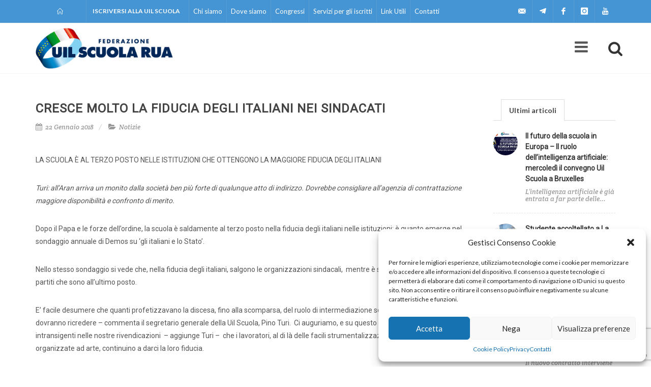

--- FILE ---
content_type: text/html; charset=UTF-8
request_url: https://uilscuola.it/cresce-la-fiducia-degli-italiani-nei-sindacati/
body_size: 17102
content:
<!DOCTYPE html>
<html dir="ltr" lang="en-US">
<head>
<meta name="google-site-verification" content="7yDHy0D3QeZg8BqP69BkOsj6MRohZleUl0ciAntgd1Q" />
<meta http-equiv="content-type" content="text/html; charset=utf-8" />
<meta name="author" content="UIL Scuola" />
<!-- Stylesheets
============================================= -->
<link href="https://fonts.googleapis.com/css?family=Lato:300,400,400italic,600,700|Raleway:300,400,500,600,700|Crete+Round:400italic" rel="stylesheet" type="text/css" />
<link href="https://fonts.googleapis.com/css?family=Roboto" rel="stylesheet">
<link rel="stylesheet" href='//uilscuola.it/wp-content/cache/wpfc-minified/lz50kzpr/8eiqt.css' type="text/css" />
<link rel="stylesheet" href='//uilscuola.it/wp-content/cache/wpfc-minified/fia5pb0m/8eiqt.css' type="text/css" />
<link rel="stylesheet" href='//uilscuola.it/wp-content/cache/wpfc-minified/de8pcykq/8eiqt.css' type="text/css" />
<link rel="stylesheet" href='//uilscuola.it/wp-content/cache/wpfc-minified/llfj2vf1/8eiqt.css' type="text/css" />
<link rel="stylesheet" href='//uilscuola.it/wp-content/cache/wpfc-minified/96j15x6p/8eiqt.css' type="text/css" />
<link rel="stylesheet" href='//uilscuola.it/wp-content/cache/wpfc-minified/q9p377yu/8eiqt.css' type="text/css" />
<link rel="stylesheet" href='//uilscuola.it/wp-content/cache/wpfc-minified/12ynjwh0/8eiqw.css' type="text/css" />
<link rel="stylesheet" href='//uilscuola.it/wp-content/cache/wpfc-minified/jpv648g1/8eiqt.css' type="text/css" />
<link rel="stylesheet" href='//uilscuola.it/wp-content/cache/wpfc-minified/mlihveht/8eiqt.css' type="text/css" />
<!-- Bootstrap Select CSS -->
<link rel="stylesheet" href='//uilscuola.it/wp-content/cache/wpfc-minified/9a8tp5u6/8eiqw.css' type="text/css" />
<link rel="stylesheet" href='//uilscuola.it/wp-content/cache/wpfc-minified/6lqoq5jw/8eiqw.css' type="text/css" />
<link rel="stylesheet" href='//uilscuola.it/wp-content/cache/wpfc-minified/96j15x6p/8eiqt.css' type="text/css" />
<link href="https://use.fontawesome.com/releases/v5.0.4/css/all.css" rel="stylesheet">
<link rel="stylesheet" href='//uilscuola.it/wp-content/cache/wpfc-minified/32k2xwoc/8eiqt.css' type="text/css" />
<link rel="stylesheet" href='//uilscuola.it/wp-content/cache/wpfc-minified/2ajfzzh1/8eiqt.css' type="text/css" />
<meta name="viewport" content="width=device-width, initial-scale=1" />
<meta name="google-site-verification" content="h5uYiwb7nAif99CS7bke6mC8tg5DTFcE-b25X8yI6yU" />
<!-- Document Title
============================================= -->
<meta name='robots' content='index, follow, max-image-preview:large, max-snippet:-1, max-video-preview:-1' />
<style>img:is([sizes="auto" i], [sizes^="auto," i]) { contain-intrinsic-size: 3000px 1500px }</style>
<!-- This site is optimized with the Yoast SEO plugin v26.7 - https://yoast.com/wordpress/plugins/seo/ -->
<title>Cresce molto la fiducia degli italiani nei sindacati - UILSCUOLA</title>
<meta name="description" content="20180122 LA SCUOLA È AL TERZO POSTO NELLE ISTITUZIONI CHE OTTENGONO LA MAGGIORE FIDUCIA DEGLI ITALIANI  Turi: all’Aran arriva un monito dalla società ben più forte" />
<link rel="canonical" href="https://uilscuola.it/cresce-la-fiducia-degli-italiani-nei-sindacati/" />
<meta property="og:locale" content="it_IT" />
<meta property="og:type" content="article" />
<meta property="og:title" content="Cresce molto la fiducia degli italiani nei sindacati - UILSCUOLA" />
<meta property="og:description" content="20180122 LA SCUOLA È AL TERZO POSTO NELLE ISTITUZIONI CHE OTTENGONO LA MAGGIORE FIDUCIA DEGLI ITALIANI  Turi: all’Aran arriva un monito dalla società ben più forte" />
<meta property="og:url" content="https://uilscuola.it/cresce-la-fiducia-degli-italiani-nei-sindacati/" />
<meta property="og:site_name" content="UILSCUOLA" />
<meta property="article:publisher" content="https://www.facebook.com/UILScuolaSegreteriaGenerale" />
<meta property="article:published_time" content="2018-05-03T13:11:00+00:00" />
<meta name="author" content="agalizi_uilscuola" />
<meta name="twitter:card" content="summary_large_image" />
<meta name="twitter:creator" content="@uilscuolanazio1" />
<meta name="twitter:site" content="@uilscuolanazio1" />
<meta name="twitter:label1" content="Scritto da" />
<meta name="twitter:data1" content="agalizi_uilscuola" />
<meta name="twitter:label2" content="Tempo di lettura stimato" />
<meta name="twitter:data2" content="2 minuti" />
<script type="application/ld+json" class="yoast-schema-graph">{"@context":"https://schema.org","@graph":[{"@type":"Article","@id":"https://uilscuola.it/cresce-la-fiducia-degli-italiani-nei-sindacati/#article","isPartOf":{"@id":"https://uilscuola.it/cresce-la-fiducia-degli-italiani-nei-sindacati/"},"author":{"name":"agalizi_uilscuola","@id":"https://uilscuola.it/#/schema/person/0ea599912f432f4f69adb23b9dca691a"},"headline":"Cresce molto la fiducia degli italiani nei sindacati","datePublished":"2018-05-03T13:11:00+00:00","mainEntityOfPage":{"@id":"https://uilscuola.it/cresce-la-fiducia-degli-italiani-nei-sindacati/"},"wordCount":327,"commentCount":0,"articleSection":["Notizie"],"inLanguage":"it-IT","potentialAction":[{"@type":"CommentAction","name":"Comment","target":["https://uilscuola.it/cresce-la-fiducia-degli-italiani-nei-sindacati/#respond"]}]},{"@type":"WebPage","@id":"https://uilscuola.it/cresce-la-fiducia-degli-italiani-nei-sindacati/","url":"https://uilscuola.it/cresce-la-fiducia-degli-italiani-nei-sindacati/","name":"Cresce molto la fiducia degli italiani nei sindacati - UILSCUOLA","isPartOf":{"@id":"https://uilscuola.it/#website"},"datePublished":"2018-05-03T13:11:00+00:00","author":{"@id":"https://uilscuola.it/#/schema/person/0ea599912f432f4f69adb23b9dca691a"},"description":"20180122 LA SCUOLA È AL TERZO POSTO NELLE ISTITUZIONI CHE OTTENGONO LA MAGGIORE FIDUCIA DEGLI ITALIANI  Turi: all’Aran arriva un monito dalla società ben più forte","breadcrumb":{"@id":"https://uilscuola.it/cresce-la-fiducia-degli-italiani-nei-sindacati/#breadcrumb"},"inLanguage":"it-IT","potentialAction":[{"@type":"ReadAction","target":["https://uilscuola.it/cresce-la-fiducia-degli-italiani-nei-sindacati/"]}]},{"@type":"BreadcrumbList","@id":"https://uilscuola.it/cresce-la-fiducia-degli-italiani-nei-sindacati/#breadcrumb","itemListElement":[{"@type":"ListItem","position":1,"name":"Home","item":"https://uilscuola.it/"},{"@type":"ListItem","position":2,"name":"Cresce molto la fiducia degli italiani nei sindacati"}]},{"@type":"WebSite","@id":"https://uilscuola.it/#website","url":"https://uilscuola.it/","name":"UILSCUOLA","description":"Federazione Uil Scuola RUA","potentialAction":[{"@type":"SearchAction","target":{"@type":"EntryPoint","urlTemplate":"https://uilscuola.it/?s={search_term_string}"},"query-input":{"@type":"PropertyValueSpecification","valueRequired":true,"valueName":"search_term_string"}}],"inLanguage":"it-IT"},{"@type":"Person","@id":"https://uilscuola.it/#/schema/person/0ea599912f432f4f69adb23b9dca691a","name":"agalizi_uilscuola","image":{"@type":"ImageObject","inLanguage":"it-IT","@id":"https://uilscuola.it/#/schema/person/image/","url":"https://secure.gravatar.com/avatar/192756e49674b5c906fac3de43e31fb5?s=96&d=mm&r=g","contentUrl":"https://secure.gravatar.com/avatar/192756e49674b5c906fac3de43e31fb5?s=96&d=mm&r=g","caption":"agalizi_uilscuola"}}]}</script>
<!-- / Yoast SEO plugin. -->
<link rel='dns-prefetch' href='//maps.google.com' />
<link rel='dns-prefetch' href='//www.googletagmanager.com' />
<link rel="alternate" type="application/rss+xml" title="UILSCUOLA &raquo; Cresce molto la fiducia degli italiani nei sindacati Feed dei commenti" href="https://uilscuola.it/cresce-la-fiducia-degli-italiani-nei-sindacati/feed/" />
<script type="text/javascript">
/* <![CDATA[ */
window._wpemojiSettings = {"baseUrl":"https:\/\/s.w.org\/images\/core\/emoji\/15.0.3\/72x72\/","ext":".png","svgUrl":"https:\/\/s.w.org\/images\/core\/emoji\/15.0.3\/svg\/","svgExt":".svg","source":{"concatemoji":"https:\/\/uilscuola.it\/wp-includes\/js\/wp-emoji-release.min.js?ver=6.7.4"}};
/*! This file is auto-generated */
!function(i,n){var o,s,e;function c(e){try{var t={supportTests:e,timestamp:(new Date).valueOf()};sessionStorage.setItem(o,JSON.stringify(t))}catch(e){}}function p(e,t,n){e.clearRect(0,0,e.canvas.width,e.canvas.height),e.fillText(t,0,0);var t=new Uint32Array(e.getImageData(0,0,e.canvas.width,e.canvas.height).data),r=(e.clearRect(0,0,e.canvas.width,e.canvas.height),e.fillText(n,0,0),new Uint32Array(e.getImageData(0,0,e.canvas.width,e.canvas.height).data));return t.every(function(e,t){return e===r[t]})}function u(e,t,n){switch(t){case"flag":return n(e,"\ud83c\udff3\ufe0f\u200d\u26a7\ufe0f","\ud83c\udff3\ufe0f\u200b\u26a7\ufe0f")?!1:!n(e,"\ud83c\uddfa\ud83c\uddf3","\ud83c\uddfa\u200b\ud83c\uddf3")&&!n(e,"\ud83c\udff4\udb40\udc67\udb40\udc62\udb40\udc65\udb40\udc6e\udb40\udc67\udb40\udc7f","\ud83c\udff4\u200b\udb40\udc67\u200b\udb40\udc62\u200b\udb40\udc65\u200b\udb40\udc6e\u200b\udb40\udc67\u200b\udb40\udc7f");case"emoji":return!n(e,"\ud83d\udc26\u200d\u2b1b","\ud83d\udc26\u200b\u2b1b")}return!1}function f(e,t,n){var r="undefined"!=typeof WorkerGlobalScope&&self instanceof WorkerGlobalScope?new OffscreenCanvas(300,150):i.createElement("canvas"),a=r.getContext("2d",{willReadFrequently:!0}),o=(a.textBaseline="top",a.font="600 32px Arial",{});return e.forEach(function(e){o[e]=t(a,e,n)}),o}function t(e){var t=i.createElement("script");t.src=e,t.defer=!0,i.head.appendChild(t)}"undefined"!=typeof Promise&&(o="wpEmojiSettingsSupports",s=["flag","emoji"],n.supports={everything:!0,everythingExceptFlag:!0},e=new Promise(function(e){i.addEventListener("DOMContentLoaded",e,{once:!0})}),new Promise(function(t){var n=function(){try{var e=JSON.parse(sessionStorage.getItem(o));if("object"==typeof e&&"number"==typeof e.timestamp&&(new Date).valueOf()<e.timestamp+604800&&"object"==typeof e.supportTests)return e.supportTests}catch(e){}return null}();if(!n){if("undefined"!=typeof Worker&&"undefined"!=typeof OffscreenCanvas&&"undefined"!=typeof URL&&URL.createObjectURL&&"undefined"!=typeof Blob)try{var e="postMessage("+f.toString()+"("+[JSON.stringify(s),u.toString(),p.toString()].join(",")+"));",r=new Blob([e],{type:"text/javascript"}),a=new Worker(URL.createObjectURL(r),{name:"wpTestEmojiSupports"});return void(a.onmessage=function(e){c(n=e.data),a.terminate(),t(n)})}catch(e){}c(n=f(s,u,p))}t(n)}).then(function(e){for(var t in e)n.supports[t]=e[t],n.supports.everything=n.supports.everything&&n.supports[t],"flag"!==t&&(n.supports.everythingExceptFlag=n.supports.everythingExceptFlag&&n.supports[t]);n.supports.everythingExceptFlag=n.supports.everythingExceptFlag&&!n.supports.flag,n.DOMReady=!1,n.readyCallback=function(){n.DOMReady=!0}}).then(function(){return e}).then(function(){var e;n.supports.everything||(n.readyCallback(),(e=n.source||{}).concatemoji?t(e.concatemoji):e.wpemoji&&e.twemoji&&(t(e.twemoji),t(e.wpemoji)))}))}((window,document),window._wpemojiSettings);
/* ]]> */
</script>
<style id='wp-emoji-styles-inline-css' type='text/css'>
img.wp-smiley, img.emoji {
display: inline !important;
border: none !important;
box-shadow: none !important;
height: 1em !important;
width: 1em !important;
margin: 0 0.07em !important;
vertical-align: -0.1em !important;
background: none !important;
padding: 0 !important;
}
</style>
<link rel='stylesheet' id='wp-block-library-css' href='//uilscuola.it/wp-content/cache/wpfc-minified/fcw4kjbi/8eiqt.css' type='text/css' media='all' />
<style id='classic-theme-styles-inline-css' type='text/css'>
/*! This file is auto-generated */
.wp-block-button__link{color:#fff;background-color:#32373c;border-radius:9999px;box-shadow:none;text-decoration:none;padding:calc(.667em + 2px) calc(1.333em + 2px);font-size:1.125em}.wp-block-file__button{background:#32373c;color:#fff;text-decoration:none}
</style>
<style id='global-styles-inline-css' type='text/css'>
:root{--wp--preset--aspect-ratio--square: 1;--wp--preset--aspect-ratio--4-3: 4/3;--wp--preset--aspect-ratio--3-4: 3/4;--wp--preset--aspect-ratio--3-2: 3/2;--wp--preset--aspect-ratio--2-3: 2/3;--wp--preset--aspect-ratio--16-9: 16/9;--wp--preset--aspect-ratio--9-16: 9/16;--wp--preset--color--black: #000000;--wp--preset--color--cyan-bluish-gray: #abb8c3;--wp--preset--color--white: #ffffff;--wp--preset--color--pale-pink: #f78da7;--wp--preset--color--vivid-red: #cf2e2e;--wp--preset--color--luminous-vivid-orange: #ff6900;--wp--preset--color--luminous-vivid-amber: #fcb900;--wp--preset--color--light-green-cyan: #7bdcb5;--wp--preset--color--vivid-green-cyan: #00d084;--wp--preset--color--pale-cyan-blue: #8ed1fc;--wp--preset--color--vivid-cyan-blue: #0693e3;--wp--preset--color--vivid-purple: #9b51e0;--wp--preset--gradient--vivid-cyan-blue-to-vivid-purple: linear-gradient(135deg,rgba(6,147,227,1) 0%,rgb(155,81,224) 100%);--wp--preset--gradient--light-green-cyan-to-vivid-green-cyan: linear-gradient(135deg,rgb(122,220,180) 0%,rgb(0,208,130) 100%);--wp--preset--gradient--luminous-vivid-amber-to-luminous-vivid-orange: linear-gradient(135deg,rgba(252,185,0,1) 0%,rgba(255,105,0,1) 100%);--wp--preset--gradient--luminous-vivid-orange-to-vivid-red: linear-gradient(135deg,rgba(255,105,0,1) 0%,rgb(207,46,46) 100%);--wp--preset--gradient--very-light-gray-to-cyan-bluish-gray: linear-gradient(135deg,rgb(238,238,238) 0%,rgb(169,184,195) 100%);--wp--preset--gradient--cool-to-warm-spectrum: linear-gradient(135deg,rgb(74,234,220) 0%,rgb(151,120,209) 20%,rgb(207,42,186) 40%,rgb(238,44,130) 60%,rgb(251,105,98) 80%,rgb(254,248,76) 100%);--wp--preset--gradient--blush-light-purple: linear-gradient(135deg,rgb(255,206,236) 0%,rgb(152,150,240) 100%);--wp--preset--gradient--blush-bordeaux: linear-gradient(135deg,rgb(254,205,165) 0%,rgb(254,45,45) 50%,rgb(107,0,62) 100%);--wp--preset--gradient--luminous-dusk: linear-gradient(135deg,rgb(255,203,112) 0%,rgb(199,81,192) 50%,rgb(65,88,208) 100%);--wp--preset--gradient--pale-ocean: linear-gradient(135deg,rgb(255,245,203) 0%,rgb(182,227,212) 50%,rgb(51,167,181) 100%);--wp--preset--gradient--electric-grass: linear-gradient(135deg,rgb(202,248,128) 0%,rgb(113,206,126) 100%);--wp--preset--gradient--midnight: linear-gradient(135deg,rgb(2,3,129) 0%,rgb(40,116,252) 100%);--wp--preset--font-size--small: 13px;--wp--preset--font-size--medium: 20px;--wp--preset--font-size--large: 36px;--wp--preset--font-size--x-large: 42px;--wp--preset--spacing--20: 0,44rem;--wp--preset--spacing--30: 0,67rem;--wp--preset--spacing--40: 1rem;--wp--preset--spacing--50: 1,5rem;--wp--preset--spacing--60: 2,25rem;--wp--preset--spacing--70: 3,38rem;--wp--preset--spacing--80: 5,06rem;--wp--preset--shadow--natural: 6px 6px 9px rgba(0, 0, 0, 0.2);--wp--preset--shadow--deep: 12px 12px 50px rgba(0, 0, 0, 0.4);--wp--preset--shadow--sharp: 6px 6px 0px rgba(0, 0, 0, 0.2);--wp--preset--shadow--outlined: 6px 6px 0px -3px rgba(255, 255, 255, 1), 6px 6px rgba(0, 0, 0, 1);--wp--preset--shadow--crisp: 6px 6px 0px rgba(0, 0, 0, 1);}:where(.is-layout-flex){gap: 0.5em;}:where(.is-layout-grid){gap: 0.5em;}body .is-layout-flex{display: flex;}.is-layout-flex{flex-wrap: wrap;align-items: center;}.is-layout-flex > :is(*, div){margin: 0;}body .is-layout-grid{display: grid;}.is-layout-grid > :is(*, div){margin: 0;}:where(.wp-block-columns.is-layout-flex){gap: 2em;}:where(.wp-block-columns.is-layout-grid){gap: 2em;}:where(.wp-block-post-template.is-layout-flex){gap: 1.25em;}:where(.wp-block-post-template.is-layout-grid){gap: 1.25em;}.has-black-color{color: var(--wp--preset--color--black) !important;}.has-cyan-bluish-gray-color{color: var(--wp--preset--color--cyan-bluish-gray) !important;}.has-white-color{color: var(--wp--preset--color--white) !important;}.has-pale-pink-color{color: var(--wp--preset--color--pale-pink) !important;}.has-vivid-red-color{color: var(--wp--preset--color--vivid-red) !important;}.has-luminous-vivid-orange-color{color: var(--wp--preset--color--luminous-vivid-orange) !important;}.has-luminous-vivid-amber-color{color: var(--wp--preset--color--luminous-vivid-amber) !important;}.has-light-green-cyan-color{color: var(--wp--preset--color--light-green-cyan) !important;}.has-vivid-green-cyan-color{color: var(--wp--preset--color--vivid-green-cyan) !important;}.has-pale-cyan-blue-color{color: var(--wp--preset--color--pale-cyan-blue) !important;}.has-vivid-cyan-blue-color{color: var(--wp--preset--color--vivid-cyan-blue) !important;}.has-vivid-purple-color{color: var(--wp--preset--color--vivid-purple) !important;}.has-black-background-color{background-color: var(--wp--preset--color--black) !important;}.has-cyan-bluish-gray-background-color{background-color: var(--wp--preset--color--cyan-bluish-gray) !important;}.has-white-background-color{background-color: var(--wp--preset--color--white) !important;}.has-pale-pink-background-color{background-color: var(--wp--preset--color--pale-pink) !important;}.has-vivid-red-background-color{background-color: var(--wp--preset--color--vivid-red) !important;}.has-luminous-vivid-orange-background-color{background-color: var(--wp--preset--color--luminous-vivid-orange) !important;}.has-luminous-vivid-amber-background-color{background-color: var(--wp--preset--color--luminous-vivid-amber) !important;}.has-light-green-cyan-background-color{background-color: var(--wp--preset--color--light-green-cyan) !important;}.has-vivid-green-cyan-background-color{background-color: var(--wp--preset--color--vivid-green-cyan) !important;}.has-pale-cyan-blue-background-color{background-color: var(--wp--preset--color--pale-cyan-blue) !important;}.has-vivid-cyan-blue-background-color{background-color: var(--wp--preset--color--vivid-cyan-blue) !important;}.has-vivid-purple-background-color{background-color: var(--wp--preset--color--vivid-purple) !important;}.has-black-border-color{border-color: var(--wp--preset--color--black) !important;}.has-cyan-bluish-gray-border-color{border-color: var(--wp--preset--color--cyan-bluish-gray) !important;}.has-white-border-color{border-color: var(--wp--preset--color--white) !important;}.has-pale-pink-border-color{border-color: var(--wp--preset--color--pale-pink) !important;}.has-vivid-red-border-color{border-color: var(--wp--preset--color--vivid-red) !important;}.has-luminous-vivid-orange-border-color{border-color: var(--wp--preset--color--luminous-vivid-orange) !important;}.has-luminous-vivid-amber-border-color{border-color: var(--wp--preset--color--luminous-vivid-amber) !important;}.has-light-green-cyan-border-color{border-color: var(--wp--preset--color--light-green-cyan) !important;}.has-vivid-green-cyan-border-color{border-color: var(--wp--preset--color--vivid-green-cyan) !important;}.has-pale-cyan-blue-border-color{border-color: var(--wp--preset--color--pale-cyan-blue) !important;}.has-vivid-cyan-blue-border-color{border-color: var(--wp--preset--color--vivid-cyan-blue) !important;}.has-vivid-purple-border-color{border-color: var(--wp--preset--color--vivid-purple) !important;}.has-vivid-cyan-blue-to-vivid-purple-gradient-background{background: var(--wp--preset--gradient--vivid-cyan-blue-to-vivid-purple) !important;}.has-light-green-cyan-to-vivid-green-cyan-gradient-background{background: var(--wp--preset--gradient--light-green-cyan-to-vivid-green-cyan) !important;}.has-luminous-vivid-amber-to-luminous-vivid-orange-gradient-background{background: var(--wp--preset--gradient--luminous-vivid-amber-to-luminous-vivid-orange) !important;}.has-luminous-vivid-orange-to-vivid-red-gradient-background{background: var(--wp--preset--gradient--luminous-vivid-orange-to-vivid-red) !important;}.has-very-light-gray-to-cyan-bluish-gray-gradient-background{background: var(--wp--preset--gradient--very-light-gray-to-cyan-bluish-gray) !important;}.has-cool-to-warm-spectrum-gradient-background{background: var(--wp--preset--gradient--cool-to-warm-spectrum) !important;}.has-blush-light-purple-gradient-background{background: var(--wp--preset--gradient--blush-light-purple) !important;}.has-blush-bordeaux-gradient-background{background: var(--wp--preset--gradient--blush-bordeaux) !important;}.has-luminous-dusk-gradient-background{background: var(--wp--preset--gradient--luminous-dusk) !important;}.has-pale-ocean-gradient-background{background: var(--wp--preset--gradient--pale-ocean) !important;}.has-electric-grass-gradient-background{background: var(--wp--preset--gradient--electric-grass) !important;}.has-midnight-gradient-background{background: var(--wp--preset--gradient--midnight) !important;}.has-small-font-size{font-size: var(--wp--preset--font-size--small) !important;}.has-medium-font-size{font-size: var(--wp--preset--font-size--medium) !important;}.has-large-font-size{font-size: var(--wp--preset--font-size--large) !important;}.has-x-large-font-size{font-size: var(--wp--preset--font-size--x-large) !important;}
:where(.wp-block-post-template.is-layout-flex){gap: 1.25em;}:where(.wp-block-post-template.is-layout-grid){gap: 1.25em;}
:where(.wp-block-columns.is-layout-flex){gap: 2em;}:where(.wp-block-columns.is-layout-grid){gap: 2em;}
:root :where(.wp-block-pullquote){font-size: 1.5em;line-height: 1.6;}
</style>
<link rel='stylesheet' id='contact-form-7-css' href='//uilscuola.it/wp-content/cache/wpfc-minified/g51e4vpb/8eiqt.css' type='text/css' media='all' />
<link rel='stylesheet' id='cmplz-general-css' href='//uilscuola.it/wp-content/cache/wpfc-minified/87fokjho/8eiqt.css' type='text/css' media='all' />
<link rel='stylesheet' id='ms-main-css' href='//uilscuola.it/wp-content/cache/wpfc-minified/13ms7zhg/8eiqt.css' type='text/css' media='all' />
<link rel='stylesheet' id='ms-custom-css' href='//uilscuola.it/wp-content/cache/wpfc-minified/jqef8vez/8eiqt.css' type='text/css' media='all' />
<link rel='stylesheet' id='cf7cf-style-css' href='//uilscuola.it/wp-content/cache/wpfc-minified/ma8055gd/8eiqt.css' type='text/css' media='all' />
<script type="text/javascript" src="https://uilscuola.it/wp-includes/js/jquery/jquery.min.js?ver=3.7.1" id="jquery-core-js"></script>
<script type="text/javascript" src="https://uilscuola.it/wp-includes/js/jquery/jquery-migrate.min.js?ver=3.4.1" id="jquery-migrate-js"></script>
<script type="text/javascript" src="https://maps.google.com/maps/api/js?key=AIzaSyCdBJVZlZ9LxWfGan1JqaNbPH-aAWsNdzE&amp;ver=1.12.4" id="gmapapikey-js"></script>
<!-- Snippet del tag Google (gtag.js) aggiunto da Site Kit -->
<!-- Snippet Google Analytics aggiunto da Site Kit -->
<script type="text/javascript" src="https://www.googletagmanager.com/gtag/js?id=G-R28DKYFV2H" id="google_gtagjs-js" async></script>
<script type="text/javascript" id="google_gtagjs-js-after">
/* <![CDATA[ */
window.dataLayer = window.dataLayer || [];function gtag(){dataLayer.push(arguments);}
gtag("set","linker",{"domains":["uilscuola.it"]});
gtag("js", new Date());
gtag("set", "developer_id.dZTNiMT", true);
gtag("config", "G-R28DKYFV2H");
/* ]]> */
</script>
<link rel="https://api.w.org/" href="https://uilscuola.it/wp-json/" /><link rel="alternate" title="JSON" type="application/json" href="https://uilscuola.it/wp-json/wp/v2/posts/1937" /><link rel="EditURI" type="application/rsd+xml" title="RSD" href="https://uilscuola.it/xmlrpc.php?rsd" />
<meta name="generator" content="WordPress 6.7.4" />
<link rel='shortlink' href='https://uilscuola.it/?p=1937' />
<link rel="alternate" title="oEmbed (JSON)" type="application/json+oembed" href="https://uilscuola.it/wp-json/oembed/1.0/embed?url=https%3A%2F%2Fuilscuola.it%2Fcresce-la-fiducia-degli-italiani-nei-sindacati%2F" />
<link rel="alternate" title="oEmbed (XML)" type="text/xml+oembed" href="https://uilscuola.it/wp-json/oembed/1.0/embed?url=https%3A%2F%2Fuilscuola.it%2Fcresce-la-fiducia-degli-italiani-nei-sindacati%2F&#038;format=xml" />
<meta name="generator" content="Site Kit by Google 1.170.0" /><script>var ms_grabbing_curosr='https://uilscuola.it/wp-content/plugins/masterslider/public/assets/css/common/grabbing.cur',ms_grab_curosr='https://uilscuola.it/wp-content/plugins/masterslider/public/assets/css/common/grab.cur';</script>
<meta name="generator" content="MasterSlider 3.7.12 - Responsive Touch Image Slider" />
<style>.cmplz-hidden {
display: none !important;
}</style><link rel="icon" href="https://uilscuola.it/wp-content/uploads/2018/05/cropped-favicon-32x32.png" sizes="32x32" />
<link rel="icon" href="https://uilscuola.it/wp-content/uploads/2018/05/cropped-favicon-192x192.png" sizes="192x192" />
<link rel="apple-touch-icon" href="https://uilscuola.it/wp-content/uploads/2018/05/cropped-favicon-180x180.png" />
<meta name="msapplication-TileImage" content="https://uilscuola.it/wp-content/uploads/2018/05/cropped-favicon-270x270.png" />
</head>
<body data-cmplz=1 class="stretched overlay-menu no-transition">
<!-- Document Wrapper
============================================= -->
<div id="wrapper" class="clearfix">
<!-- Header
============================================= -->
<div id="top-bar" class="dark">
<div class="container clearfix">
<div class="col_half nobottommargin me-2">
<!-- Top Links
============================================= -->
<div class="top-links first-bar">
<ul>
<li style="padding: 0px 30px;"><a href="https://uilscuola.it" title="Torna alla home"><i class="icon-line2-home"></i></a></li>
<li><a href="https://uilscuola.it/iscriversi/">Iscriversi alla UIL Scuola</a></li>
</ul>
</div><!-- .top-links end -->
<div class="top-links menu-ist-mobile">
<ul>
<li><a href="#">Chi siamo</a>
<ul>
<li><a href="https://uilscuola.it/chi-siamo">Chi siamo</a></li>
<li><a href="https://uilscuola.it/dove-siamo">Dove siamo</a></li>
<li><a href="https://uilscuola.it/congressi">Congressi</a></li>
<li><a href="https://uilscuola.it/servizi-per-gli-iscritti">Servizi per gli iscritti</a></li>
<li><a href="https://uilscuola.it/link">Link</a></li>
<li><a href="https://uilscuola.it/contatti">Contatti</a></li>
</ul>
</li>
</ul>
</div><!-- .top-links end -->
</div>
<ul id="menu-menu-istituzionale" class="menu"><li id="menu-item-7491" class="menu-item menu-item-type-post_type menu-item-object-page menu-item-7491"><a href="https://uilscuola.it/chi-siamo/">Chi siamo</a></li>
<li id="menu-item-157" class="menu-item menu-item-type-post_type menu-item-object-page menu-item-157"><a href="https://uilscuola.it/dove-siamo/">Dove siamo</a></li>
<li id="menu-item-156" class="menu-item menu-item-type-post_type menu-item-object-page menu-item-156"><a href="https://uilscuola.it/congressi/">Congressi</a></li>
<li id="menu-item-7488" class="menu-item menu-item-type-post_type menu-item-object-page menu-item-7488"><a href="https://uilscuola.it/servizi-gli-iscritti/">Servizi per gli iscritti</a></li>
<li id="menu-item-758" class="menu-item menu-item-type-post_type menu-item-object-page menu-item-758"><a href="https://uilscuola.it/link/">Link Utili</a></li>
<li id="menu-item-154" class="menu-item menu-item-type-post_type menu-item-object-page menu-item-154"><a href="https://uilscuola.it/contatti/">Contatti</a></li>
</ul>				
<div class="col_half fright col_last nobottommargin">
<!-- Top Social
============================================= -->
<div id="top-social">
<ul>
<li><a href="mailto:uilscuola@uilscuola.it" class="si-email3"><span class="ts-icon"><i class="icon-email3"></i></span><span class="ts-text">uilscuola@uilscuola.it</span></a></li>
<li><a href="https://t.me/uilscuolarua" class="si-twitter"><span class="ts-icon"><i class="fab fa-telegram-plane"></i></span><span class="ts-text">Telegram</span></a></li>
<li><a href="https://www.facebook.com/UILScuolaSegreteriaGenerale" class="si-facebook"><span class="ts-icon"><i class="icon-facebook"></i></span><span class="ts-text">Facebook</span></a></li>
<li><a href="https://www.instagram.com/uilscuolaruaofficial/" class="si-instagram"><span class="ts-icon"><i class="icon-instagram"></i></span><span class="ts-text">Instagram</span></a></li>
<!--<li><a href="#" class="si-twitter"><span class="ts-icon"><i class="icon-twitter"></i></span><span class="ts-text">Twitter</span></a></li>-->
<li><a href="https://www.youtube.com/channel/UCYaAlMug4XGYrEZakQN0MYg" class="si-youtube"><span class="ts-icon"><i class="icon-youtube"></i></span><span class="ts-text">Youtube</span></a></li>
</ul>
</div><!-- #top-social end -->
</div>
</div>
</div><!-- #top-bar end -->
<header id="header">
<div id="header-wrap">
<div class="container clearfix">
<div id="primary-menu-trigger"><i class="icon-reorder"></i></div>
<!-- Logo
============================================= -->
<div id="logo">
<a href="https://uilscuola.it" class="standard-logo" data-dark-logo="https://uilscuola.it/wp-content/themes/canvas/images/uil-logo.png"><img src="https://uilscuola.it/wp-content/themes/canvas/images/uil-logo.png" alt="UIL Logo"></a>
<a href="https://uilscuola.it" class="retina-logo" data-dark-logo="https://uilscuola.it/wp-content/themes/canvas/images/uil-logo2x.png"><img src="https://uilscuola.it/wp-content/themes/canvas/images/uil-logo2x.png" alt="UIL Logo"></a>
</div><!-- #logo end -->
<!--<ul id="menu-menu" class="main-navigation"><li id="menu-item-703" class="menu-item menu-item-type-post_type menu-item-object-page menu-item-home current-post-parent menu-item-703"><a href="https://uilscuola.it/">Home</a></li>
<li id="menu-item-7513" class="menu-item menu-item-type-taxonomy menu-item-object-category current-post-ancestor current-menu-parent current-post-parent menu-item-has-children menu-item-7513"><a href="https://uilscuola.it/category/notizie/">Notizie</a>
<ul class="sub-menu mega-menu-column">
<li id="menu-item-7533" class="menu-item menu-item-type-taxonomy menu-item-object-category menu-item-7533"><a href="https://uilscuola.it/category/comunicati-stampa/">Comunicati stampa</a></li>
<li id="menu-item-7546" class="menu-item menu-item-type-post_type menu-item-object-page menu-item-7546"><a href="https://uilscuola.it/rassegna-stampa/">Rassegna stampa</a></li>
<li id="menu-item-7547" class="menu-item menu-item-type-post_type menu-item-object-page menu-item-7547"><a href="https://uilscuola.it/scuola-oggi/">Scuola d&#8217;oggi</a></li>
<li id="menu-item-7545" class="menu-item menu-item-type-post_type menu-item-object-page menu-item-7545"><a href="https://uilscuola.it/agenda/">Agenda</a></li>
</ul>
</li>
<li id="menu-item-7456" class="menu-item menu-item-type-post_type menu-item-object-rsu menu-item-7456"><a href="https://uilscuola.it/rsu/home/">RSU</a></li>
<li id="menu-item-7423" class="menu-item menu-item-type-custom menu-item-object-custom menu-item-has-children menu-item-7423"><a href="#">#</a>
<ul class="sub-menu mega-menu-column">
<li id="menu-item-7427" class="menu-item menu-item-type-taxonomy menu-item-object-category menu-item-7427"><a href="https://uilscuola.it/category/docenti/">Docenti</a></li>
<li id="menu-item-7426" class="menu-item menu-item-type-taxonomy menu-item-object-category menu-item-7426"><a href="https://uilscuola.it/category/sostegno/">Sostegno</a></li>
<li id="menu-item-7424" class="menu-item menu-item-type-taxonomy menu-item-object-category menu-item-7424"><a href="https://uilscuola.it/category/educatori/">Educatori</a></li>
<li id="menu-item-7425" class="menu-item menu-item-type-taxonomy menu-item-object-category menu-item-7425"><a href="https://uilscuola.it/category/personale-ata/">Personale ATA</a></li>
</ul>
</li>
<li id="menu-item-2732" class="menu-item menu-item-type-custom menu-item-object-custom menu-item-has-children menu-item-2732"><a href="#">#</a>
<ul class="sub-menu mega-menu-column">
<li id="menu-item-2734" class="menu-item menu-item-type-taxonomy menu-item-object-category menu-item-2734"><a href="https://uilscuola.it/category/precari/">Precari</a></li>
<li id="menu-item-2733" class="menu-item menu-item-type-taxonomy menu-item-object-category menu-item-2733"><a href="https://uilscuola.it/category/formazione-professionale/">Formazione professionale</a></li>
<li id="menu-item-2735" class="menu-item menu-item-type-taxonomy menu-item-object-category menu-item-2735"><a href="https://uilscuola.it/category/scuole-private/">Scuole private</a></li>
</ul>
</li>
<li id="menu-item-7436" class="menu-item menu-item-type-custom menu-item-object-custom menu-item-has-children menu-item-7436"><a href="#">#</a>
<ul class="sub-menu mega-menu-column">
<li id="menu-item-7437" class="menu-item menu-item-type-taxonomy menu-item-object-category menu-item-7437"><a href="https://uilscuola.it/category/dirigenti-scolastici/">Dirigenti scolastici</a></li>
<li id="menu-item-7438" class="menu-item menu-item-type-custom menu-item-object-custom menu-item-7438"><a href="http://www.uilscuolaesteri.it">Uil Scuola Esteri</a></li>
<li id="menu-item-34197" class="menu-item menu-item-type-taxonomy menu-item-object-category menu-item-34197"><a href="https://uilscuola.it/category/ufficio-legale-nazionale/">Ufficio Legale Nazionale</a></li>
</ul>
</li>
<li id="menu-item-7452" class="menu-item menu-item-type-post_type menu-item-object-page menu-item-has-children menu-item-7452"><a href="https://uilscuola.it/gli-eventi/">Eventi e iniziative</a>
<ul class="sub-menu mega-menu-column">
<li id="menu-item-7421" class="menu-item menu-item-type-taxonomy menu-item-object-category menu-item-7421"><a href="https://uilscuola.it/category/alternanza-scuola-lavoro/">Alternanza Scuola Lavoro</a></li>
<li id="menu-item-7422" class="menu-item menu-item-type-taxonomy menu-item-object-category menu-item-7422"><a href="https://uilscuola.it/category/scuola-digitale/">Scuola digitale</a></li>
<li id="menu-item-7420" class="menu-item menu-item-type-taxonomy menu-item-object-category menu-item-7420"><a href="https://uilscuola.it/category/europa/">Europa</a></li>
</ul>
</li>
<li id="menu-item-7514" class="not-clickable menu-item menu-item-type-custom menu-item-object-custom menu-item-has-children menu-item-7514"><a href="#">Rubriche</a>
<ul class="sub-menu mega-menu-column">
<li id="menu-item-7549" class="menu-item menu-item-type-post_type menu-item-object-page menu-item-7549"><a href="https://uilscuola.it/lesperto/">L’Esperto</a></li>
<li id="menu-item-7548" class="menu-item menu-item-type-post_type menu-item-object-page menu-item-7548"><a href="https://uilscuola.it/opinione-3/">Opinione</a></li>
<li id="menu-item-7532" class="menu-item menu-item-type-custom menu-item-object-custom menu-item-7532"><a target="_blank" href="http://www.fondoespero.it/">Espero</a></li>
<li id="menu-item-7534" class="menu-item menu-item-type-taxonomy menu-item-object-category menu-item-7534"><a href="https://uilscuola.it/category/previdenza/">Previdenza</a></li>
</ul>
</li>
<li id="menu-item-7416" class="menu-item menu-item-type-custom menu-item-object-custom menu-item-has-children menu-item-7416"><a href="http://#">#</a>
<ul class="sub-menu mega-menu-column">
<li id="menu-item-7450" class="menu-item menu-item-type-post_type menu-item-object-page menu-item-7450"><a href="https://uilscuola.it/galleria/">Galleria</a></li>
<li id="menu-item-7417" class="menu-item menu-item-type-custom menu-item-object-custom menu-item-7417"><a target="_blank" href="https://www.youtube.com/user/MondEditorAdmin">Video</a></li>
<li id="menu-item-7418" class="menu-item menu-item-type-custom menu-item-object-custom menu-item-7418"><a target="_blank" href="http://www.uilweb.tv/">Web TV</a></li>
</ul>
</li>
<li id="menu-item-7419" class="menu-item menu-item-type-custom menu-item-object-custom menu-item-has-children menu-item-7419"><a href="http://#">#</a>
<ul class="sub-menu mega-menu-column">
<li id="menu-item-7455" class="menu-item menu-item-type-post_type menu-item-object-page menu-item-7455"><a href="https://uilscuola.it/la-scuola-martinetti/">Scuola Martinetti</a></li>
<li id="menu-item-7432" class="menu-item menu-item-type-custom menu-item-object-custom menu-item-7432"><a href="http://www.irasenazionale.it/">IRASE</a></li>
</ul>
</li>
<li id="menu-item-7453" class="menu-item menu-item-type-post_type menu-item-object-page menu-item-7453"><a href="https://uilscuola.it/approfondimenti/">Approfondimenti</a></li>
<li id="menu-item-7554" class="menu-item menu-item-type-post_type menu-item-object-page menu-item-7554"><a href="https://uilscuola.it/contratto-scuola/">Contratto Scuola</a></li>
</ul>-->					
<!--<div class="menu-menu-container"><ul id="menu-menu" class="main-navigation"><li id="menu-item-703" class="menu-item menu-item-type-post_type menu-item-object-page menu-item-home menu-item-703"><a href="http://uilscuola.mitdev.tk/wordpress/">Home</a></li>
<li id="menu-item-708" class="menu-item menu-item-type-custom menu-item-object-custom menu-item-has-children menu-item-708"><a href="#">Notizie</a>
<ul  class="sub-menu">
<li id="menu-item-705" class="menu-item menu-item-type-post_type menu-item-object-page menu-item-705"><a href="http://uilscuola.mitdev.tk/wordpress/comunicati-stampa/">Comunicati stampa</a></li>
<li id="menu-item-706" class="menu-item menu-item-type-post_type menu-item-object-page menu-item-706"><a href="http://uilscuola.mitdev.tk/wordpress/rassegna-stampa/">Rassegna stampa</a></li>
<li id="menu-item-707" class="menu-item menu-item-type-post_type menu-item-object-page menu-item-707"><a href="http://uilscuola.mitdev.tk/wordpress/scuola-oggi/">Scuola oggi</a></li>
<li id="menu-item-704" class="menu-item menu-item-type-post_type menu-item-object-page menu-item-704"><a href="http://uilscuola.mitdev.tk/wordpress/agenda/">Agenda</a></li>
</ul>
</li>
</ul>-->
<!-- Primary Navigation
============================================= -->
<nav id="primary-menu">
<ul id="menu-menu" class="main-navigation"><li id="menu-item-703" class="menu-item menu-item-type-post_type menu-item-object-page menu-item-home current-post-parent menu-item-703"><a href="https://uilscuola.it/">Home</a></li>
<li id="menu-item-7513" class="menu-item menu-item-type-taxonomy menu-item-object-category current-post-ancestor current-menu-parent current-post-parent menu-item-has-children menu-item-7513"><a href="https://uilscuola.it/category/notizie/">Notizie</a>
<ul class="sub-menu mega-menu-column">
<li id="menu-item-7533" class="menu-item menu-item-type-taxonomy menu-item-object-category menu-item-7533"><a href="https://uilscuola.it/category/comunicati-stampa/">Comunicati stampa</a></li>
<li id="menu-item-7546" class="menu-item menu-item-type-post_type menu-item-object-page menu-item-7546"><a href="https://uilscuola.it/rassegna-stampa/">Rassegna stampa</a></li>
<li id="menu-item-7547" class="menu-item menu-item-type-post_type menu-item-object-page menu-item-7547"><a href="https://uilscuola.it/scuola-oggi/">Scuola d&#8217;oggi</a></li>
<li id="menu-item-7545" class="menu-item menu-item-type-post_type menu-item-object-page menu-item-7545"><a href="https://uilscuola.it/agenda/">Agenda</a></li>
</ul>
</li>
<li id="menu-item-7456" class="menu-item menu-item-type-post_type menu-item-object-rsu menu-item-7456"><a href="https://uilscuola.it/rsu/home/">RSU</a></li>
<li id="menu-item-7423" class="menu-item menu-item-type-custom menu-item-object-custom menu-item-has-children menu-item-7423"><a href="#">#</a>
<ul class="sub-menu mega-menu-column">
<li id="menu-item-7427" class="menu-item menu-item-type-taxonomy menu-item-object-category menu-item-7427"><a href="https://uilscuola.it/category/docenti/">Docenti</a></li>
<li id="menu-item-7426" class="menu-item menu-item-type-taxonomy menu-item-object-category menu-item-7426"><a href="https://uilscuola.it/category/sostegno/">Sostegno</a></li>
<li id="menu-item-7424" class="menu-item menu-item-type-taxonomy menu-item-object-category menu-item-7424"><a href="https://uilscuola.it/category/educatori/">Educatori</a></li>
<li id="menu-item-7425" class="menu-item menu-item-type-taxonomy menu-item-object-category menu-item-7425"><a href="https://uilscuola.it/category/personale-ata/">Personale ATA</a></li>
</ul>
</li>
<li id="menu-item-2732" class="menu-item menu-item-type-custom menu-item-object-custom menu-item-has-children menu-item-2732"><a href="#">#</a>
<ul class="sub-menu mega-menu-column">
<li id="menu-item-2734" class="menu-item menu-item-type-taxonomy menu-item-object-category menu-item-2734"><a href="https://uilscuola.it/category/precari/">Precari</a></li>
<li id="menu-item-2733" class="menu-item menu-item-type-taxonomy menu-item-object-category menu-item-2733"><a href="https://uilscuola.it/category/formazione-professionale/">Formazione professionale</a></li>
<li id="menu-item-2735" class="menu-item menu-item-type-taxonomy menu-item-object-category menu-item-2735"><a href="https://uilscuola.it/category/scuole-private/">Scuole private</a></li>
</ul>
</li>
<li id="menu-item-7436" class="menu-item menu-item-type-custom menu-item-object-custom menu-item-has-children menu-item-7436"><a href="#">#</a>
<ul class="sub-menu mega-menu-column">
<li id="menu-item-7437" class="menu-item menu-item-type-taxonomy menu-item-object-category menu-item-7437"><a href="https://uilscuola.it/category/dirigenti-scolastici/">Dirigenti scolastici</a></li>
<li id="menu-item-7438" class="menu-item menu-item-type-custom menu-item-object-custom menu-item-7438"><a href="http://www.uilscuolaesteri.it">Uil Scuola Esteri</a></li>
<li id="menu-item-34197" class="menu-item menu-item-type-taxonomy menu-item-object-category menu-item-34197"><a href="https://uilscuola.it/category/ufficio-legale-nazionale/">Ufficio Legale Nazionale</a></li>
</ul>
</li>
<li id="menu-item-7452" class="menu-item menu-item-type-post_type menu-item-object-page menu-item-has-children menu-item-7452"><a href="https://uilscuola.it/gli-eventi/">Eventi e iniziative</a>
<ul class="sub-menu mega-menu-column">
<li id="menu-item-7421" class="menu-item menu-item-type-taxonomy menu-item-object-category menu-item-7421"><a href="https://uilscuola.it/category/alternanza-scuola-lavoro/">Alternanza Scuola Lavoro</a></li>
<li id="menu-item-7422" class="menu-item menu-item-type-taxonomy menu-item-object-category menu-item-7422"><a href="https://uilscuola.it/category/scuola-digitale/">Scuola digitale</a></li>
<li id="menu-item-7420" class="menu-item menu-item-type-taxonomy menu-item-object-category menu-item-7420"><a href="https://uilscuola.it/category/europa/">Europa</a></li>
</ul>
</li>
<li id="menu-item-7514" class="not-clickable menu-item menu-item-type-custom menu-item-object-custom menu-item-has-children menu-item-7514"><a href="#">Rubriche</a>
<ul class="sub-menu mega-menu-column">
<li id="menu-item-7549" class="menu-item menu-item-type-post_type menu-item-object-page menu-item-7549"><a href="https://uilscuola.it/lesperto/">L’Esperto</a></li>
<li id="menu-item-7548" class="menu-item menu-item-type-post_type menu-item-object-page menu-item-7548"><a href="https://uilscuola.it/opinione-3/">Opinione</a></li>
<li id="menu-item-7532" class="menu-item menu-item-type-custom menu-item-object-custom menu-item-7532"><a target="_blank" href="http://www.fondoespero.it/">Espero</a></li>
<li id="menu-item-7534" class="menu-item menu-item-type-taxonomy menu-item-object-category menu-item-7534"><a href="https://uilscuola.it/category/previdenza/">Previdenza</a></li>
</ul>
</li>
<li id="menu-item-7416" class="menu-item menu-item-type-custom menu-item-object-custom menu-item-has-children menu-item-7416"><a href="http://#">#</a>
<ul class="sub-menu mega-menu-column">
<li id="menu-item-7450" class="menu-item menu-item-type-post_type menu-item-object-page menu-item-7450"><a href="https://uilscuola.it/galleria/">Galleria</a></li>
<li id="menu-item-7417" class="menu-item menu-item-type-custom menu-item-object-custom menu-item-7417"><a target="_blank" href="https://www.youtube.com/user/MondEditorAdmin">Video</a></li>
<li id="menu-item-7418" class="menu-item menu-item-type-custom menu-item-object-custom menu-item-7418"><a target="_blank" href="http://www.uilweb.tv/">Web TV</a></li>
</ul>
</li>
<li id="menu-item-7419" class="menu-item menu-item-type-custom menu-item-object-custom menu-item-has-children menu-item-7419"><a href="http://#">#</a>
<ul class="sub-menu mega-menu-column">
<li id="menu-item-7455" class="menu-item menu-item-type-post_type menu-item-object-page menu-item-7455"><a href="https://uilscuola.it/la-scuola-martinetti/">Scuola Martinetti</a></li>
<li id="menu-item-7432" class="menu-item menu-item-type-custom menu-item-object-custom menu-item-7432"><a href="http://www.irasenazionale.it/">IRASE</a></li>
</ul>
</li>
<li id="menu-item-7453" class="menu-item menu-item-type-post_type menu-item-object-page menu-item-7453"><a href="https://uilscuola.it/approfondimenti/">Approfondimenti</a></li>
<li id="menu-item-7554" class="menu-item menu-item-type-post_type menu-item-object-page menu-item-7554"><a href="https://uilscuola.it/contratto-scuola/">Contratto Scuola</a></li>
</ul>						
<script>
jQuery(".menu-item-has-children").mouseover(function(e){
e.stopPropagation();
});
jQuery(".menu-item-has-children").mouseout(function(e){
e.stopPropagation();
});
jQuery(".menu-item-has-children").focusin(function(e){
e.stopPropagation();
});
jQuery(".menu-item-has-children").focusout(function(e){
e.stopPropagation();
});
jQuery(".menu-item-has-children").focus(function(e){
e.stopPropagation();
});
jQuery(".menu-item a:contains('#')").css('display', 'none');
</script>
<!--<ul>-->
<!--	<li><a href="index.html"><div>Home</div></a></li>-->
<!--	<li class="current mega-menu-column"><a href="#"><div>Features</div></a></li>-->
<!--	<li><a href="#"><div>Pages</div></a></li>-->
<!--	<li><a href="#"><div>Portfolio</div></a></li>-->
<!--	<li><a href="#"><div>Blog</div></a></li>-->
<!--	<li><a href="shop.html"><div>Shop</div></a></li>-->
<!--	<li><a href="#"><div>Shortcodes</div></a></li>-->
<!--</ul>-->
<!-- Top Search
============================================= -->
<div id="top-search">
<a href="#" id="top-search-trigger"><i class="icon-search3"></i><i class="icon-line-cross"></i></a>
<a href="#" id="errore-ricerca" style="display:none;" data-notify-position="top-center" data-notify-type="error" data-notify-msg="<i class=icon-remove-sign></i> Input errato. Prova di nuovo!"></a>
<!--<form action="search.html" method="get">-->
<!--	<input type="text" name="q" class="form-control" value="" placeholder="Type &amp; Hit Enter..">-->
<!--</form>-->
<form action="https://uilscuola.it" role="search" method="get" id="searchform" class="searchform">
<input type="text" id="s" name="s" class="form-control" value="" placeholder="Digita cosa vuoi cercare e premi Invio..">
<!--<input type="hidden" value="post" name="meta_key" id="meta_key" />-->
<!--<input type="hidden" value="post" name="meta_value" id="meta_value" />-->
</form>
</div><!-- #top-search end -->
<script>
/**
* Stop empty searches
*
* @author Thomas Scholz http://toscho.de
* @param  $ jQuery object
* @return bool|object
*/
(function( $ ) {
$.fn.preventEmptySubmit = function( options ) {
var settings = {
inputselector: "#s",
msg          : "Inserire un termine di ricerca valido"
};
if ( options ) {
$.extend( settings, options );
};
this.submit( function() {
var s = $( this ).find( settings.inputselector );
if ( ! $.trim(s.val())) {
//alert( settings.msg );
SEMICOLON.widget.notifications("#errore-ricerca");
s.focus();
return false;
}
return true;
});
return this;
};
})( jQuery );
jQuery( "#searchform" ).preventEmptySubmit(
{
msg: "Inserire un termine di ricerca valido"
}
);
</script>
<a href="#" id="overlay-menu-close" class="visible-lg-block visible-md-block"><i class="icon-line-cross"></i></a>
</nav><!-- #primary-menu end -->
</div>
</div>
</header><!-- #header end -->	
<!-- Content
============================================= -->
<div class="clear"></div>
<section id="content">
<div class="content-wrap">
<div class="container clearfix">
<!-- Post Content
============================================= -->
<div class="postcontent nobottommargin clearfix">
<div class="single-post nobottommargin">
<!-- Single Post
============================================= -->
<div class="entry clearfix">
<!-- Entry Title
============================================= -->
<div class="entry-title">
<h2>Cresce molto la fiducia degli italiani nei sindacati</h2>
</div><!-- .entry-title end -->
<!-- Entry Meta
============================================= -->
<ul class="entry-meta clearfix">
<li><i class="icon-calendar3"></i> 22 Gennaio 2018</li>
<li>
<i class="icon-folder-open"></i>
<a href="https://uilscuola.it/category/notizie">Notizie</a>
</li>
</ul><!-- .entry-meta end -->
<!-- Entry Image
============================================= -->
<div class="entry-image">
</div><!-- .entry-image end -->
<!-- Entry Content
============================================= -->
<div class="entry-content notopmargin">
<div><p><span class="temaNotiziaSinistra">LA SCUOLA È AL TERZO POSTO NELLE ISTITUZIONI CHE OTTENGONO LA MAGGIORE FIDUCIA DEGLI ITALIANI </span></p>
<div class="abstractNotiziaSinistra">
<p><em>Turi: all’Aran arriva un monito dalla società ben più forte di qualunque atto di indirizzo. Dovrebbe consigliare all’agenzia di contrattazione maggiore disponibilità e confronto di merito.</em></p>
</div>
<div class="testoNotiziaInterna">
<p>Dopo il Papa e le forze dell’ordine, la scuola è saldamente al terzo posto nella fiducia degli italiani nelle istituzioni: è quanto emerge nel sondaggio annuale di Demos su ‘gli italiani e lo Stato’.</p>
<p>Nello stesso sondaggio si vede che, nella fiducia degli italiani, salgono le organizzazioni sindacali,  mentre è sempre più bassa quella dei partiti che sono all’ultimo posto.</p>
<p>E’ facile desumere che quanti profetizzavano la discesa, fino alla scomparsa, del ruolo di intermediazione sociale delle forze sindacali si dovranno ricredere – commenta il segretario generale della Uil Scuola, Pino Turi.  Ci auguriamo, e su questo saremo ancora più intransigenti nelle nostre rivendicazioni  – aggiunge Turi &#8211;  che i lavoratori, al di là delle facili strumentalizzazioni, delle false notizie organizzate ad arte, continuino a darci la loro fiducia.</p>
<p>Ciò deve valere ancora di più per il personale della scuola che rappresenta ed interpreta un modello di scuola libera, democratica e partecipata che gli italiani mostrano di riconoscere come elemnto positivo, riponendo in modo significativo e stabile, proprio nel nostro sistema di istruzione, la loro fiducia.</p>
<p>La scuola, si rivela, ancora una volta, istituzione solida in un quadro più generale di sfiducia.<br />
Nella contesa elettorale, sarà certamente al centro del dibattito.</p>
<p>All’Aran che è impegnato in un duro scontro con i sindacati per il rinnovo del contratto di lavoro – osserva il segretario generale della Uil Scuola –  arriva un monito dalla società,  ben più forte di qualunque atto di indirizzo,  che  dovrebbe consigliare maggiore disponibilità e confronto di merito.</p>
<p>Ai  partiti politici, di maggioranza e di opposizione, chiediamo interventi concreti a sostegno di tutte le professionalità che la compongono. Bisogna smettere di utilizzarla – conclude Turi  &#8211; come terreno di scontro politico.</p>
</div>
<div class="elencoLinkSinistra"></div>
</div>
<div class="clear"></div>
<!--STAMPA ALLEGATI-->
<div id="allegati">
</div>
<!--Galleria immagini collegata all'articolo-->
<!--FINE Galleria immagini collegata all'articolo-->
<hr>
<!-- Post Single - Share
============================================= -->
<div class="si-share noborder clearfix">
<span>Condividi questo articolo:</span>
<div>
<a href="http://www.facebook.com/sharer/sharer.php?u=https://uilscuola.it/cresce-la-fiducia-degli-italiani-nei-sindacati/"target=”_blank”  class="social-icon si-borderless si-facebook">
<i class="icon-facebook"></i>
<i class="icon-facebook"></i>
</a>
<a href="http://twitter.com/share?url=https://uilscuola.it/cresce-la-fiducia-degli-italiani-nei-sindacati/" target=”_blank” class="social-icon si-borderless si-twitter">
<i class="icon-twitter"></i>
<i class="icon-twitter"></i>
</a>
<a href="https://plus.google.com/share?url=https://uilscuola.it/cresce-la-fiducia-degli-italiani-nei-sindacati/"target=”_blank”  class="social-icon si-borderless si-gplus">
<i class="icon-gplus"></i>
<i class="icon-gplus"></i>
</a>
<a href="https://t.me/share/url?url=https://uilscuola.it/cresce-la-fiducia-degli-italiani-nei-sindacati/" target="_blank" class="social-icon si-borderless si-telegram">
<i class="fab fa-telegram-plane"></i>
<i class="fab fa-telegram-plane"></i>
</a>
<a href="https://api.whatsapp.com/send?text=https://uilscuola.it/cresce-la-fiducia-degli-italiani-nei-sindacati/" data-action="share/whatsapp/share" target="_blank" class="social-icon si-borderless si-whatsapp">
<i class="fab fa-whatsapp"></i>
<i class="fab fa-whatsapp"></i>
</a>
<a href="mailto:?subject=Cresce molto la fiducia degli italiani nei sindacati&amp;body=https://uilscuola.it/cresce-la-fiducia-degli-italiani-nei-sindacati/" data-action="share/whatsapp/share" target="_blank" class="social-icon si-borderless si-email3">
<i class="icon-email3"></i>
<i class="icon-email3"></i>
</a>
</div>
</div><!-- Post Single - Share End -->
</div>
</div><!-- .entry end -->
<!-- Post Navigation
============================================= -->
<div class="post-navigation clearfix">
<div class="col_half nobottommargin">
<a href="http://uilscuola.it/wordpress/wordpress/?p=1935">&lArr; Articolo precedente</a>
</div>
<div class="col_half col_last tright nobottommargin">
<a href="http://uilscuola.it/wordpress/wordpress/?p=1939">Articolo successivo &rArr;</a>
</div>
</div><!-- .post-navigation end -->
<div class="line"></div>
</div>
</div><!-- .postcontent end -->
<!-- Sidebar
============================================= -->
<div class="sidebar nobottommargin col_last clearfix">
<div class="sidebar-widgets-wrap">
<div class="widget clearfix">
<div class="tabs nobottommargin clearfix" id="sidebar-tabs">
<ul class="tab-nav clearfix">
<li><a href="#tabs-1">Ultimi articoli</a></li>
</ul>
<div class="tab-container">
<div class="tab-content clearfix" id="tabs-1">
<div id="popular-post-list-sidebar">
<div class="spost clearfix">
<div class="entry-image">
<a href="https://uilscuola.it/il-futuro-della-scuola-in-europa-il-ruolo-dellintelligenza-artificiale-mercoledi-il-convegno-uil-scuola-a-bruxelles/" class="nobg"><img class="img-circle" src="https://uilscuola.it/wp-content/uploads/2026/01/CONVEGNO-INTELLIGENZA-ARTIFICIALE-UIL-SCUOLA-BRUXELLES-150x150.jpg" alt=""></a>
</div>
<div class="entry-c">
<div class="entry-title">
<h4><a href="https://uilscuola.it/il-futuro-della-scuola-in-europa-il-ruolo-dellintelligenza-artificiale-mercoledi-il-convegno-uil-scuola-a-bruxelles/">Il futuro della scuola in Europa &#8211; Il ruolo dell&#8217;intelligenza artificiale: mercoledì il convegno Uil Scuola a Bruxelles</a></h4>
</div>
<ul class="entry-meta">
<li> L’intelligenza artificiale è già entrata a far parte delle...</li>
</ul>
</div>
</div>
<div class="spost clearfix">
<div class="entry-image">
<a href="https://uilscuola.it/studente-accoltellato-a-la-spezia-uil-scuola-fatto-grave-scuola-sia-luogo-sicuro-no-a-risposte-repressive/" class="nobg"><img class="img-circle" src="https://uilscuola.it/wp-content/uploads/2026/01/foto-classe-150x150.png" alt=""></a>
</div>
<div class="entry-c">
<div class="entry-title">
<h4><a href="https://uilscuola.it/studente-accoltellato-a-la-spezia-uil-scuola-fatto-grave-scuola-sia-luogo-sicuro-no-a-risposte-repressive/">Studente accoltellato a La Spezia, Uil Scuola: “Fatto grave, scuola sia luogo sicuro. No a risposte repressive”</a></h4>
</div>
<ul class="entry-meta">
<li> Esprimiamo preoccupazione – affermano il Segretario generale della Uil...</li>
</ul>
</div>
</div>
<div class="spost clearfix">
<div class="entry-image">
<a href="https://uilscuola.it/contratto-scuola-2022-2024-le-novita-rispetto-rispetto-al-contratto-precedente/" class="nobg"><img class="img-circle" src="https://uilscuola.it/wp-content/uploads/2026/01/CONTRATTO-SCUOLA-COSA-CAMBIA-150x150.jpg" alt=""></a>
</div>
<div class="entry-c">
<div class="entry-title">
<h4><a href="https://uilscuola.it/contratto-scuola-2022-2024-le-novita-rispetto-rispetto-al-contratto-precedente/">Contratto Scuola 2022-2024: le novità rispetto al contratto precedente</a></h4>
</div>
<ul class="entry-meta">
<li> Il nuovo contratto interviene principalmente su due ambiti: le...</li>
</ul>
</div>
</div>
<div class="spost clearfix">
<div class="entry-image">
<a href="https://uilscuola.it/convitti-daprile-oltre-il-25-del-personale-educativo-e-precario-lultimo-concorso-bandito-risale-al-2000/" class="nobg"><img class="img-circle" src="https://uilscuola.it/wp-content/uploads/2026/01/CONVITTI-NAZIONALI-DOSSIER-UIL-SCUOLA-150x150.jpg" alt=""></a>
</div>
<div class="entry-c">
<div class="entry-title">
<h4><a href="https://uilscuola.it/convitti-daprile-oltre-il-25-del-personale-educativo-e-precario-lultimo-concorso-bandito-risale-al-2000/">Convitti, D’Aprile: “Oltre il 25% del personale educativo è precario: l’ultimo concorso bandito risale al 2000”</a></h4>
</div>
<ul class="entry-meta">
<li> Nei convitti statali italiani i posti ci sono, ma...</li>
</ul>
</div>
</div>
<div class="spost clearfix">
<div class="entry-image">
<a href="https://uilscuola.it/legge-di-bilancio-2026-congedi-e-permessi-cosa-cambia-per-il-personale-della-scuola/" class="nobg"><img class="img-circle" src="https://uilscuola.it/wp-content/uploads/2026/01/CONGEDI-E-PERMESSI-2026-UIL-SCUOLA-1-150x150.jpg" alt=""></a>
</div>
<div class="entry-c">
<div class="entry-title">
<h4><a href="https://uilscuola.it/legge-di-bilancio-2026-congedi-e-permessi-cosa-cambia-per-il-personale-della-scuola/">Legge di Bilancio 2026 &#8211; Congedi e Permessi: cosa cambia per il personale della scuola</a></h4>
</div>
<ul class="entry-meta">
<li> Permessi retribuiti per esami e cure mediche, congedi per...</li>
</ul>
</div>
</div>
<div class="spost clearfix">
<div class="entry-image">
<a href="https://uilscuola.it/assegno-di-sede-la-cassazione-da-ragione-alla-uil-scuola-estero-il-conglobamento-e-illegittimo/" class="nobg"><img class="img-circle" src="https://uilscuola.it/wp-content/uploads/2025/03/SCUOLA-ITALIANA-DI-BARCELLONA-UIL-SCUOLA-6-150x150.jpg" alt=""></a>
</div>
<div class="entry-c">
<div class="entry-title">
<h4><a href="https://uilscuola.it/assegno-di-sede-la-cassazione-da-ragione-alla-uil-scuola-estero-il-conglobamento-e-illegittimo/">Assegno di sede, la Cassazione dà ragione alla Uil Scuola Estero: “Il conglobamento è illegittimo”</a></h4>
</div>
<ul class="entry-meta">
<li> Con quattro decreti pubblicati il 31 dicembre 2025, la...</li>
</ul>
</div>
</div>
<div class="spost clearfix">
<div class="entry-image">
<a href="https://uilscuola.it/ccnl-2022-24-arriva-la-firma-definitiva-daprile-aumenti-e-arretrati-in-busta-paga-da-gennaio-ora-a-lavoro-per-il-rinnovo-25-27/" class="nobg"><img class="img-circle" src="https://uilscuola.it/wp-content/uploads/2025/12/CONTRATTO-SCUOLA-150x150.jpg" alt=""></a>
</div>
<div class="entry-c">
<div class="entry-title">
<h4><a href="https://uilscuola.it/ccnl-2022-24-arriva-la-firma-definitiva-daprile-aumenti-e-arretrati-in-busta-paga-da-gennaio-ora-a-lavoro-per-il-rinnovo-25-27/">CCNL 2022-24, arriva la firma definitiva. D’Aprile: “Aumenti e arretrati in busta paga da gennaio, ora a lavoro per il rinnovo 25-27”</a></h4>
</div>
<ul class="entry-meta">
<li> Con la firma di oggi si conclude l’iter del...</li>
</ul>
</div>
</div>
<div class="spost clearfix">
<div class="entry-image">
<a href="https://uilscuola.it/corsi-indire-sul-sostegno-per-la-uil-scuola-i-percorsi-restano-penalizzanti-rispetto-al-tfa/" class="nobg"><img class="img-circle" src="https://uilscuola.it/wp-content/uploads/2025/12/SOSTEGNO-CORSI-INDIRE-150x150.png" alt=""></a>
</div>
<div class="entry-c">
<div class="entry-title">
<h4><a href="https://uilscuola.it/corsi-indire-sul-sostegno-per-la-uil-scuola-i-percorsi-restano-penalizzanti-rispetto-al-tfa/">Corsi INDIRE sul sostegno: per la UIL Scuola i percorsi restano inadeguati rispetto al TFA</a></h4>
</div>
<ul class="entry-meta">
<li> Abbiamo ribadito le nostre proposte: mettere in stretta relazione...</li>
</ul>
</div>
</div>
</div>
</div>
</div>
</div>
</div>
</div>
</div><!-- .sidebar end -->
</div>
</div>
</section><!-- #content end -->
	<!-- Footer
============================================= -->
<footer id="footer" class="dark ">
<!-- Copyrights
============================================= -->
<div id="copyrights">
<div class="container clearfix">
<div class="col_half">
<!-- <a href="/privacy" class="dark"><span>Privacy</span></a> 
<span>&nbsp;|&nbsp;</span> -->
<a href="/privacy" class="dark rightmargin"><span>Privacy</span></a>
<a href="/cookies" class="dark"><span>Cookies</span></a>
</div>
<div class="col_half col_last tright">
<div id="social-footer" class="fright clearfix">
<a href="mailto:uilscuola@uilscuola.it" class="social-icon si-small si-borderless si-email3">
<i class="icon-email3"></i>
<i class="icon-email3"></i>
</a>
<a href="https://t.me/uilscuolarua" class="social-icon si-small si-borderless si-email2">
<i class="icon-email2"></i>
<i class="icon-email2"></i>
</a>
<a href="https://www.facebook.com/UILScuolaSegreteriaGenerale" class="social-icon si-small si-borderless si-facebook">
<i class="icon-facebook"></i>
<i class="icon-facebook"></i>
</a>
<a href="https://www.instagram.com/uilscuolaruaofficial/" class="social-icon si-small si-borderless si-instagram">
<i class="icon-instagram"></i>
<i class="icon-instagram"></i>
</a>
<a href="https://www.youtube.com/channel/UCYaAlMug4XGYrEZakQN0MYg" class="social-icon si-small si-borderless si-youtube">
<i class="icon-youtube"></i>
<i class="icon-youtube"></i>
</a>
</div>
<div class="clear"></div>
</div>
<div class="col_full">
Copyright 2026 © UIL Scuola. Tutti i diritti sono riservati.<br>
</div>
</div>
</div><!-- #copyrights end -->
</footer><!-- #footer end -->
</div><!-- #wrapper end -->
<!-- Go To Top
============================================= -->
<div id="gotoTop" class="icon-angle-up"></div>
<!-- Consent Management powered by Complianz | GDPR/CCPA Cookie Consent https://wordpress.org/plugins/complianz-gdpr -->
<div id="cmplz-cookiebanner-container"><div class="cmplz-cookiebanner cmplz-hidden banner-1 bottom-right-view-preferences optin cmplz-bottom-right cmplz-categories-type-view-preferences" aria-modal="true" data-nosnippet="true" role="dialog" aria-live="polite" aria-labelledby="cmplz-header-1-optin" aria-describedby="cmplz-message-1-optin">
<div class="cmplz-header">
<div class="cmplz-logo"></div>
<div class="cmplz-title" id="cmplz-header-1-optin">Gestisci Consenso Cookie</div>
<div class="cmplz-close" tabindex="0" role="button" aria-label="Chiudere dialogo">
<svg aria-hidden="true" focusable="false" data-prefix="fas" data-icon="times" class="svg-inline--fa fa-times fa-w-11" role="img" xmlns="http://www.w3.org/2000/svg" viewBox="0 0 352 512"><path fill="currentColor" d="M242.72 256l100.07-100.07c12.28-12.28 12.28-32.19 0-44.48l-22.24-22.24c-12.28-12.28-32.19-12.28-44.48 0L176 189.28 75.93 89.21c-12.28-12.28-32.19-12.28-44.48 0L9.21 111.45c-12.28 12.28-12.28 32.19 0 44.48L109.28 256 9.21 356.07c-12.28 12.28-12.28 32.19 0 44.48l22.24 22.24c12.28 12.28 32.2 12.28 44.48 0L176 322.72l100.07 100.07c12.28 12.28 32.2 12.28 44.48 0l22.24-22.24c12.28-12.28 12.28-32.19 0-44.48L242.72 256z"></path></svg>
</div>
</div>
<div class="cmplz-divider cmplz-divider-header"></div>
<div class="cmplz-body">
<div class="cmplz-message" id="cmplz-message-1-optin">Per fornire le migliori esperienze, utilizziamo tecnologie come i cookie per memorizzare e/o accedere alle informazioni del dispositivo. Il consenso a queste tecnologie ci permetterà di elaborare dati come il comportamento di navigazione o ID unici su questo sito. Non acconsentire o ritirare il consenso può influire negativamente su alcune caratteristiche e funzioni.</div>
<!-- categories start -->
<div class="cmplz-categories">
<details class="cmplz-category cmplz-functional" >
<summary>
<span class="cmplz-category-header">
<span class="cmplz-category-title">Funzionale</span>
<span class='cmplz-always-active'>
<span class="cmplz-banner-checkbox">
<input type="checkbox"
id="cmplz-functional-optin"
data-category="cmplz_functional"
class="cmplz-consent-checkbox cmplz-functional"
size="40"
value="1"/>
<label class="cmplz-label" for="cmplz-functional-optin"><span class="screen-reader-text">Funzionale</span></label>
</span>
Sempre attivo							</span>
<span class="cmplz-icon cmplz-open">
<svg xmlns="http://www.w3.org/2000/svg" viewBox="0 0 448 512"  height="18" ><path d="M224 416c-8.188 0-16.38-3.125-22.62-9.375l-192-192c-12.5-12.5-12.5-32.75 0-45.25s32.75-12.5 45.25 0L224 338.8l169.4-169.4c12.5-12.5 32.75-12.5 45.25 0s12.5 32.75 0 45.25l-192 192C240.4 412.9 232.2 416 224 416z"/></svg>
</span>
</span>
</summary>
<div class="cmplz-description">
<span class="cmplz-description-functional">L'archiviazione tecnica o l'accesso sono strettamente necessari al fine legittimo di consentire l'uso di un servizio specifico esplicitamente richiesto dall'abbonato o dall'utente, o al solo scopo di effettuare la trasmissione di una comunicazione su una rete di comunicazione elettronica.</span>
</div>
</details>
<details class="cmplz-category cmplz-preferences" >
<summary>
<span class="cmplz-category-header">
<span class="cmplz-category-title">Preferenze</span>
<span class="cmplz-banner-checkbox">
<input type="checkbox"
id="cmplz-preferences-optin"
data-category="cmplz_preferences"
class="cmplz-consent-checkbox cmplz-preferences"
size="40"
value="1"/>
<label class="cmplz-label" for="cmplz-preferences-optin"><span class="screen-reader-text">Preferenze</span></label>
</span>
<span class="cmplz-icon cmplz-open">
<svg xmlns="http://www.w3.org/2000/svg" viewBox="0 0 448 512"  height="18" ><path d="M224 416c-8.188 0-16.38-3.125-22.62-9.375l-192-192c-12.5-12.5-12.5-32.75 0-45.25s32.75-12.5 45.25 0L224 338.8l169.4-169.4c12.5-12.5 32.75-12.5 45.25 0s12.5 32.75 0 45.25l-192 192C240.4 412.9 232.2 416 224 416z"/></svg>
</span>
</span>
</summary>
<div class="cmplz-description">
<span class="cmplz-description-preferences">L'archiviazione tecnica o l'accesso sono necessari per lo scopo legittimo di memorizzare le preferenze che non sono richieste dall'abbonato o dall'utente.</span>
</div>
</details>
<details class="cmplz-category cmplz-statistics" >
<summary>
<span class="cmplz-category-header">
<span class="cmplz-category-title">Statistiche</span>
<span class="cmplz-banner-checkbox">
<input type="checkbox"
id="cmplz-statistics-optin"
data-category="cmplz_statistics"
class="cmplz-consent-checkbox cmplz-statistics"
size="40"
value="1"/>
<label class="cmplz-label" for="cmplz-statistics-optin"><span class="screen-reader-text">Statistiche</span></label>
</span>
<span class="cmplz-icon cmplz-open">
<svg xmlns="http://www.w3.org/2000/svg" viewBox="0 0 448 512"  height="18" ><path d="M224 416c-8.188 0-16.38-3.125-22.62-9.375l-192-192c-12.5-12.5-12.5-32.75 0-45.25s32.75-12.5 45.25 0L224 338.8l169.4-169.4c12.5-12.5 32.75-12.5 45.25 0s12.5 32.75 0 45.25l-192 192C240.4 412.9 232.2 416 224 416z"/></svg>
</span>
</span>
</summary>
<div class="cmplz-description">
<span class="cmplz-description-statistics">L'archiviazione tecnica o l'accesso che viene utilizzato esclusivamente per scopi statistici.</span>
<span class="cmplz-description-statistics-anonymous">L'archiviazione tecnica o l'accesso che viene utilizzato esclusivamente per scopi statistici anonimi. Senza un mandato di comparizione, una conformità volontaria da parte del vostro Fornitore di Servizi Internet, o ulteriori registrazioni da parte di terzi, le informazioni memorizzate o recuperate per questo scopo da sole non possono di solito essere utilizzate per l'identificazione.</span>
</div>
</details>
<details class="cmplz-category cmplz-marketing" >
<summary>
<span class="cmplz-category-header">
<span class="cmplz-category-title">Marketing</span>
<span class="cmplz-banner-checkbox">
<input type="checkbox"
id="cmplz-marketing-optin"
data-category="cmplz_marketing"
class="cmplz-consent-checkbox cmplz-marketing"
size="40"
value="1"/>
<label class="cmplz-label" for="cmplz-marketing-optin"><span class="screen-reader-text">Marketing</span></label>
</span>
<span class="cmplz-icon cmplz-open">
<svg xmlns="http://www.w3.org/2000/svg" viewBox="0 0 448 512"  height="18" ><path d="M224 416c-8.188 0-16.38-3.125-22.62-9.375l-192-192c-12.5-12.5-12.5-32.75 0-45.25s32.75-12.5 45.25 0L224 338.8l169.4-169.4c12.5-12.5 32.75-12.5 45.25 0s12.5 32.75 0 45.25l-192 192C240.4 412.9 232.2 416 224 416z"/></svg>
</span>
</span>
</summary>
<div class="cmplz-description">
<span class="cmplz-description-marketing">L'archiviazione tecnica o l'accesso sono necessari per creare profili di utenti per inviare pubblicità, o per tracciare l'utente su un sito web o su diversi siti web per scopi di marketing simili.</span>
</div>
</details>
</div><!-- categories end -->
</div>
<div class="cmplz-links cmplz-information">
<a class="cmplz-link cmplz-manage-options cookie-statement" href="#" data-relative_url="#cmplz-manage-consent-container">Gestisci opzioni</a>
<a class="cmplz-link cmplz-manage-third-parties cookie-statement" href="#" data-relative_url="#cmplz-cookies-overview">Gestisci servizi</a>
<a class="cmplz-link cmplz-manage-vendors tcf cookie-statement" href="#" data-relative_url="#cmplz-tcf-wrapper">Gestisci {vendor_count} fornitori</a>
<a class="cmplz-link cmplz-external cmplz-read-more-purposes tcf" target="_blank" rel="noopener noreferrer nofollow" href="https://cookiedatabase.org/tcf/purposes/">Per saperne di più su questi scopi</a>
</div>
<div class="cmplz-divider cmplz-footer"></div>
<div class="cmplz-buttons">
<button class="cmplz-btn cmplz-accept">Accetta</button>
<button class="cmplz-btn cmplz-deny">Nega</button>
<button class="cmplz-btn cmplz-view-preferences">Visualizza preferenze</button>
<button class="cmplz-btn cmplz-save-preferences">Salva preferenze</button>
<a class="cmplz-btn cmplz-manage-options tcf cookie-statement" href="#" data-relative_url="#cmplz-manage-consent-container">Visualizza preferenze</a>
</div>
<div class="cmplz-links cmplz-documents">
<a class="cmplz-link cookie-statement" href="#" data-relative_url="">{title}</a>
<a class="cmplz-link privacy-statement" href="#" data-relative_url="">{title}</a>
<a class="cmplz-link impressum" href="#" data-relative_url="">{title}</a>
</div>
</div>
</div>
<div id="cmplz-manage-consent" data-nosnippet="true"><button class="cmplz-btn cmplz-hidden cmplz-manage-consent manage-consent-1">Gestisci consenso</button>
</div><script type="text/javascript" src="https://uilscuola.it/wp-includes/js/dist/hooks.min.js?ver=4d63a3d491d11ffd8ac6" id="wp-hooks-js"></script>
<script type="text/javascript" src="https://uilscuola.it/wp-includes/js/dist/i18n.min.js?ver=5e580eb46a90c2b997e6" id="wp-i18n-js"></script>
<script type="text/javascript" id="wp-i18n-js-after">
/* <![CDATA[ */
wp.i18n.setLocaleData( { 'text direction\u0004ltr': [ 'ltr' ] } );
/* ]]> */
</script>
<script type="text/javascript" src="https://uilscuola.it/wp-content/plugins/contact-form-7/includes/swv/js/index.js?ver=6.1.1" id="swv-js"></script>
<script type="text/javascript" id="contact-form-7-js-translations">
/* <![CDATA[ */
( function( domain, translations ) {
var localeData = translations.locale_data[ domain ] || translations.locale_data.messages;
localeData[""].domain = domain;
wp.i18n.setLocaleData( localeData, domain );
} )( "contact-form-7", {"translation-revision-date":"2025-08-13 10:50:50+0000","generator":"GlotPress\/4.0.1","domain":"messages","locale_data":{"messages":{"":{"domain":"messages","plural-forms":"nplurals=2; plural=n != 1;","lang":"it"},"This contact form is placed in the wrong place.":["Questo modulo di contatto \u00e8 posizionato nel posto sbagliato."],"Error:":["Errore:"]}},"comment":{"reference":"includes\/js\/index.js"}} );
/* ]]> */
</script>
<script type="text/javascript" id="contact-form-7-js-before">
/* <![CDATA[ */
var wpcf7 = {
"api": {
"root": "https:\/\/uilscuola.it\/wp-json\/",
"namespace": "contact-form-7\/v1"
}
};
/* ]]> */
</script>
<script type="text/javascript" src="https://uilscuola.it/wp-content/plugins/contact-form-7/includes/js/index.js?ver=6.1.1" id="contact-form-7-js"></script>
<script type="text/javascript" src="https://uilscuola.it/wp-content/themes/canvas/js/plugins.js?ver=1.12.4" id="plugins-js"></script>
<script type="text/javascript" src="https://uilscuola.it/wp-content/themes/canvas/js/jquery.countdown-it.js?ver=1.12.4" id="countdown-js"></script>
<script type="text/javascript" src="https://uilscuola.it/wp-content/themes/canvas/js/components/rangeslider.min.js?ver=1.12.4" id="rangeslider-js"></script>
<script type="text/javascript" src="https://uilscuola.it/wp-includes/js/dist/vendor/moment.min.js?ver=2.30.1" id="moment-js"></script>
<script type="text/javascript" id="moment-js-after">
/* <![CDATA[ */
moment.updateLocale( 'it_IT', {"months":["Gennaio","Febbraio","Marzo","Aprile","Maggio","Giugno","Luglio","Agosto","Settembre","Ottobre","Novembre","Dicembre"],"monthsShort":["Gen","Feb","Mar","Apr","Mag","Giu","Lug","Ago","Set","Ott","Nov","Dic"],"weekdays":["domenica","luned\u00ec","marted\u00ec","mercoled\u00ec","gioved\u00ec","venerd\u00ec","sabato"],"weekdaysShort":["Dom","Lun","Mar","Mer","Gio","Ven","Sab"],"week":{"dow":1},"longDateFormat":{"LT":"G:i","LTS":null,"L":null,"LL":"j F Y","LLL":"j F Y G:i","LLLL":null}} );
/* ]]> */
</script>
<script type="text/javascript" src="https://uilscuola.it/wp-content/themes/canvas/js/components/bs-select.js?ver=1.12.4" id="bs-select-js"></script>
<script type="text/javascript" src="https://uilscuola.it/wp-content/themes/canvas/js/components/selectsplitter.js?ver=1.12.4" id="select-splitter-js"></script>
<script type="text/javascript" src="https://uilscuola.it/wp-content/themes/canvas/js/functions.js?ver=1.12.4" id="functions-js"></script>
<script type="text/javascript" src="https://uilscuola.it/wp-content/themes/canvas/js/boeros.js?ver=1.0" id="boeros-js"></script>
<script type="text/javascript" src="https://uilscuola.it/wp-content/themes/canvas/js/jquery.gmap.js?ver=1.12.4" id="gmap-js"></script>
<script type="text/javascript" id="wpcf7cf-scripts-js-extra">
/* <![CDATA[ */
var wpcf7cf_global_settings = {"ajaxurl":"https:\/\/uilscuola.it\/wp-admin\/admin-ajax.php"};
/* ]]> */
</script>
<script type="text/javascript" src="https://uilscuola.it/wp-content/plugins/cf7-conditional-fields/js/scripts.js?ver=2.6.3" id="wpcf7cf-scripts-js"></script>
<script type="text/javascript" src="https://www.google.com/recaptcha/api.js?render=6Lc0C9IUAAAAAFlWGBDnQIlxUpUx3UjoIsRotXrI&amp;ver=3.0" id="google-recaptcha-js"></script>
<script type="text/javascript" src="https://uilscuola.it/wp-includes/js/dist/vendor/wp-polyfill.min.js?ver=3.15.0" id="wp-polyfill-js"></script>
<script type="text/javascript" id="wpcf7-recaptcha-js-before">
/* <![CDATA[ */
var wpcf7_recaptcha = {
"sitekey": "6Lc0C9IUAAAAAFlWGBDnQIlxUpUx3UjoIsRotXrI",
"actions": {
"homepage": "homepage",
"contactform": "contactform"
}
};
/* ]]> */
</script>
<script type="text/javascript" src="https://uilscuola.it/wp-content/plugins/contact-form-7/modules/recaptcha/index.js?ver=6.1.1" id="wpcf7-recaptcha-js"></script>
<script type="text/javascript" id="cmplz-cookiebanner-js-extra">
/* <![CDATA[ */
var complianz = {"prefix":"cmplz_","user_banner_id":"1","set_cookies":[],"block_ajax_content":"0","banner_version":"21","version":"7.5.4.1","store_consent":"","do_not_track_enabled":"1","consenttype":"optin","region":"eu","geoip":"1","dismiss_timeout":"","disable_cookiebanner":"","soft_cookiewall":"","dismiss_on_scroll":"","cookie_expiry":"365","url":"https:\/\/uilscuola.it\/wp-json\/complianz\/v1\/","locale":"lang=it&locale=it_IT","set_cookies_on_root":"0","cookie_domain":"","current_policy_id":"14","cookie_path":"\/","categories":{"statistics":"statistiche","marketing":"marketing"},"tcf_active":"","placeholdertext":"Click to accept {category} cookies and enable this content","css_file":"https:\/\/uilscuola.it\/wp-content\/uploads\/complianz\/css\/banner-{banner_id}-{type}.css?v=21","page_links":{"eu":{"cookie-statement":{"title":"Cookie Policy ","url":"https:\/\/uilscuola.it\/cookie-policy-ue\/"},"privacy-statement":{"title":"Privacy","url":"https:\/\/uilscuola.it\/privacy\/"},"impressum":{"title":"Contatti","url":"https:\/\/uilscuola.it\/contatti\/"}},"au":{"cookie-statement":{"title":"Cookie Policy ","url":"https:\/\/uilscuola.it\/cookie-policy-au\/"},"privacy-statement":{"title":"Privacy","url":"https:\/\/uilscuola.it\/privacy\/"},"privacy-statement-children":{"title":"","url":"https:\/\/uilscuola.it\/le-riforme-strumentali-parlamento-chiamato-alla-missione-impossibile\/"},"impressum":{"title":"Contatti","url":"https:\/\/uilscuola.it\/contatti\/"}},"us":{"impressum":{"title":"Contatti","url":"https:\/\/uilscuola.it\/contatti\/"}},"uk":{"impressum":{"title":"Contatti","url":"https:\/\/uilscuola.it\/contatti\/"}},"ca":{"impressum":{"title":"Contatti","url":"https:\/\/uilscuola.it\/contatti\/"}},"za":{"impressum":{"title":"Contatti","url":"https:\/\/uilscuola.it\/contatti\/"}},"br":{"impressum":{"title":"Contatti","url":"https:\/\/uilscuola.it\/contatti\/"}}},"tm_categories":"1","forceEnableStats":"","preview":"","clean_cookies":"","aria_label":"Click to accept {category} cookies and enable this content"};
/* ]]> */
</script>
<script defer type="text/javascript" src="https://uilscuola.it/wp-content/plugins/complianz-gdpr-premium/cookiebanner/js/complianz.min.js?ver=1758791861" id="cmplz-cookiebanner-js"></script>
<script>
// Metto in target blank tutti i link che portano fuori e cambio tutti i link da uilscuola.mitdev.it a uilscuola.it
var links = $("body a");
$(function() {
$.each(links, function(){
var link = $(this).attr("href");
if( (link.includes('https://uilscuola.it')) || (link=="#") ){
// do nothing	
}else{
$(this).attr("target","_blank")
}
if(link.includes('uilscuola.mitdev.it')){
link = link.replace('uilscuola.mitdev.it', 'https://uilscuola.it');
$(this).attr("href",link);
}				
});
});
</script>
</body>
</html><!-- WP Fastest Cache file was created in 0.782 seconds, on 16 January 2026 @ 18:34 -->

--- FILE ---
content_type: text/html; charset=utf-8
request_url: https://www.google.com/recaptcha/api2/anchor?ar=1&k=6Lc0C9IUAAAAAFlWGBDnQIlxUpUx3UjoIsRotXrI&co=aHR0cHM6Ly91aWxzY3VvbGEuaXQ6NDQz&hl=en&v=PoyoqOPhxBO7pBk68S4YbpHZ&size=invisible&anchor-ms=20000&execute-ms=30000&cb=rmv9ph83hjem
body_size: 48753
content:
<!DOCTYPE HTML><html dir="ltr" lang="en"><head><meta http-equiv="Content-Type" content="text/html; charset=UTF-8">
<meta http-equiv="X-UA-Compatible" content="IE=edge">
<title>reCAPTCHA</title>
<style type="text/css">
/* cyrillic-ext */
@font-face {
  font-family: 'Roboto';
  font-style: normal;
  font-weight: 400;
  font-stretch: 100%;
  src: url(//fonts.gstatic.com/s/roboto/v48/KFO7CnqEu92Fr1ME7kSn66aGLdTylUAMa3GUBHMdazTgWw.woff2) format('woff2');
  unicode-range: U+0460-052F, U+1C80-1C8A, U+20B4, U+2DE0-2DFF, U+A640-A69F, U+FE2E-FE2F;
}
/* cyrillic */
@font-face {
  font-family: 'Roboto';
  font-style: normal;
  font-weight: 400;
  font-stretch: 100%;
  src: url(//fonts.gstatic.com/s/roboto/v48/KFO7CnqEu92Fr1ME7kSn66aGLdTylUAMa3iUBHMdazTgWw.woff2) format('woff2');
  unicode-range: U+0301, U+0400-045F, U+0490-0491, U+04B0-04B1, U+2116;
}
/* greek-ext */
@font-face {
  font-family: 'Roboto';
  font-style: normal;
  font-weight: 400;
  font-stretch: 100%;
  src: url(//fonts.gstatic.com/s/roboto/v48/KFO7CnqEu92Fr1ME7kSn66aGLdTylUAMa3CUBHMdazTgWw.woff2) format('woff2');
  unicode-range: U+1F00-1FFF;
}
/* greek */
@font-face {
  font-family: 'Roboto';
  font-style: normal;
  font-weight: 400;
  font-stretch: 100%;
  src: url(//fonts.gstatic.com/s/roboto/v48/KFO7CnqEu92Fr1ME7kSn66aGLdTylUAMa3-UBHMdazTgWw.woff2) format('woff2');
  unicode-range: U+0370-0377, U+037A-037F, U+0384-038A, U+038C, U+038E-03A1, U+03A3-03FF;
}
/* math */
@font-face {
  font-family: 'Roboto';
  font-style: normal;
  font-weight: 400;
  font-stretch: 100%;
  src: url(//fonts.gstatic.com/s/roboto/v48/KFO7CnqEu92Fr1ME7kSn66aGLdTylUAMawCUBHMdazTgWw.woff2) format('woff2');
  unicode-range: U+0302-0303, U+0305, U+0307-0308, U+0310, U+0312, U+0315, U+031A, U+0326-0327, U+032C, U+032F-0330, U+0332-0333, U+0338, U+033A, U+0346, U+034D, U+0391-03A1, U+03A3-03A9, U+03B1-03C9, U+03D1, U+03D5-03D6, U+03F0-03F1, U+03F4-03F5, U+2016-2017, U+2034-2038, U+203C, U+2040, U+2043, U+2047, U+2050, U+2057, U+205F, U+2070-2071, U+2074-208E, U+2090-209C, U+20D0-20DC, U+20E1, U+20E5-20EF, U+2100-2112, U+2114-2115, U+2117-2121, U+2123-214F, U+2190, U+2192, U+2194-21AE, U+21B0-21E5, U+21F1-21F2, U+21F4-2211, U+2213-2214, U+2216-22FF, U+2308-230B, U+2310, U+2319, U+231C-2321, U+2336-237A, U+237C, U+2395, U+239B-23B7, U+23D0, U+23DC-23E1, U+2474-2475, U+25AF, U+25B3, U+25B7, U+25BD, U+25C1, U+25CA, U+25CC, U+25FB, U+266D-266F, U+27C0-27FF, U+2900-2AFF, U+2B0E-2B11, U+2B30-2B4C, U+2BFE, U+3030, U+FF5B, U+FF5D, U+1D400-1D7FF, U+1EE00-1EEFF;
}
/* symbols */
@font-face {
  font-family: 'Roboto';
  font-style: normal;
  font-weight: 400;
  font-stretch: 100%;
  src: url(//fonts.gstatic.com/s/roboto/v48/KFO7CnqEu92Fr1ME7kSn66aGLdTylUAMaxKUBHMdazTgWw.woff2) format('woff2');
  unicode-range: U+0001-000C, U+000E-001F, U+007F-009F, U+20DD-20E0, U+20E2-20E4, U+2150-218F, U+2190, U+2192, U+2194-2199, U+21AF, U+21E6-21F0, U+21F3, U+2218-2219, U+2299, U+22C4-22C6, U+2300-243F, U+2440-244A, U+2460-24FF, U+25A0-27BF, U+2800-28FF, U+2921-2922, U+2981, U+29BF, U+29EB, U+2B00-2BFF, U+4DC0-4DFF, U+FFF9-FFFB, U+10140-1018E, U+10190-1019C, U+101A0, U+101D0-101FD, U+102E0-102FB, U+10E60-10E7E, U+1D2C0-1D2D3, U+1D2E0-1D37F, U+1F000-1F0FF, U+1F100-1F1AD, U+1F1E6-1F1FF, U+1F30D-1F30F, U+1F315, U+1F31C, U+1F31E, U+1F320-1F32C, U+1F336, U+1F378, U+1F37D, U+1F382, U+1F393-1F39F, U+1F3A7-1F3A8, U+1F3AC-1F3AF, U+1F3C2, U+1F3C4-1F3C6, U+1F3CA-1F3CE, U+1F3D4-1F3E0, U+1F3ED, U+1F3F1-1F3F3, U+1F3F5-1F3F7, U+1F408, U+1F415, U+1F41F, U+1F426, U+1F43F, U+1F441-1F442, U+1F444, U+1F446-1F449, U+1F44C-1F44E, U+1F453, U+1F46A, U+1F47D, U+1F4A3, U+1F4B0, U+1F4B3, U+1F4B9, U+1F4BB, U+1F4BF, U+1F4C8-1F4CB, U+1F4D6, U+1F4DA, U+1F4DF, U+1F4E3-1F4E6, U+1F4EA-1F4ED, U+1F4F7, U+1F4F9-1F4FB, U+1F4FD-1F4FE, U+1F503, U+1F507-1F50B, U+1F50D, U+1F512-1F513, U+1F53E-1F54A, U+1F54F-1F5FA, U+1F610, U+1F650-1F67F, U+1F687, U+1F68D, U+1F691, U+1F694, U+1F698, U+1F6AD, U+1F6B2, U+1F6B9-1F6BA, U+1F6BC, U+1F6C6-1F6CF, U+1F6D3-1F6D7, U+1F6E0-1F6EA, U+1F6F0-1F6F3, U+1F6F7-1F6FC, U+1F700-1F7FF, U+1F800-1F80B, U+1F810-1F847, U+1F850-1F859, U+1F860-1F887, U+1F890-1F8AD, U+1F8B0-1F8BB, U+1F8C0-1F8C1, U+1F900-1F90B, U+1F93B, U+1F946, U+1F984, U+1F996, U+1F9E9, U+1FA00-1FA6F, U+1FA70-1FA7C, U+1FA80-1FA89, U+1FA8F-1FAC6, U+1FACE-1FADC, U+1FADF-1FAE9, U+1FAF0-1FAF8, U+1FB00-1FBFF;
}
/* vietnamese */
@font-face {
  font-family: 'Roboto';
  font-style: normal;
  font-weight: 400;
  font-stretch: 100%;
  src: url(//fonts.gstatic.com/s/roboto/v48/KFO7CnqEu92Fr1ME7kSn66aGLdTylUAMa3OUBHMdazTgWw.woff2) format('woff2');
  unicode-range: U+0102-0103, U+0110-0111, U+0128-0129, U+0168-0169, U+01A0-01A1, U+01AF-01B0, U+0300-0301, U+0303-0304, U+0308-0309, U+0323, U+0329, U+1EA0-1EF9, U+20AB;
}
/* latin-ext */
@font-face {
  font-family: 'Roboto';
  font-style: normal;
  font-weight: 400;
  font-stretch: 100%;
  src: url(//fonts.gstatic.com/s/roboto/v48/KFO7CnqEu92Fr1ME7kSn66aGLdTylUAMa3KUBHMdazTgWw.woff2) format('woff2');
  unicode-range: U+0100-02BA, U+02BD-02C5, U+02C7-02CC, U+02CE-02D7, U+02DD-02FF, U+0304, U+0308, U+0329, U+1D00-1DBF, U+1E00-1E9F, U+1EF2-1EFF, U+2020, U+20A0-20AB, U+20AD-20C0, U+2113, U+2C60-2C7F, U+A720-A7FF;
}
/* latin */
@font-face {
  font-family: 'Roboto';
  font-style: normal;
  font-weight: 400;
  font-stretch: 100%;
  src: url(//fonts.gstatic.com/s/roboto/v48/KFO7CnqEu92Fr1ME7kSn66aGLdTylUAMa3yUBHMdazQ.woff2) format('woff2');
  unicode-range: U+0000-00FF, U+0131, U+0152-0153, U+02BB-02BC, U+02C6, U+02DA, U+02DC, U+0304, U+0308, U+0329, U+2000-206F, U+20AC, U+2122, U+2191, U+2193, U+2212, U+2215, U+FEFF, U+FFFD;
}
/* cyrillic-ext */
@font-face {
  font-family: 'Roboto';
  font-style: normal;
  font-weight: 500;
  font-stretch: 100%;
  src: url(//fonts.gstatic.com/s/roboto/v48/KFO7CnqEu92Fr1ME7kSn66aGLdTylUAMa3GUBHMdazTgWw.woff2) format('woff2');
  unicode-range: U+0460-052F, U+1C80-1C8A, U+20B4, U+2DE0-2DFF, U+A640-A69F, U+FE2E-FE2F;
}
/* cyrillic */
@font-face {
  font-family: 'Roboto';
  font-style: normal;
  font-weight: 500;
  font-stretch: 100%;
  src: url(//fonts.gstatic.com/s/roboto/v48/KFO7CnqEu92Fr1ME7kSn66aGLdTylUAMa3iUBHMdazTgWw.woff2) format('woff2');
  unicode-range: U+0301, U+0400-045F, U+0490-0491, U+04B0-04B1, U+2116;
}
/* greek-ext */
@font-face {
  font-family: 'Roboto';
  font-style: normal;
  font-weight: 500;
  font-stretch: 100%;
  src: url(//fonts.gstatic.com/s/roboto/v48/KFO7CnqEu92Fr1ME7kSn66aGLdTylUAMa3CUBHMdazTgWw.woff2) format('woff2');
  unicode-range: U+1F00-1FFF;
}
/* greek */
@font-face {
  font-family: 'Roboto';
  font-style: normal;
  font-weight: 500;
  font-stretch: 100%;
  src: url(//fonts.gstatic.com/s/roboto/v48/KFO7CnqEu92Fr1ME7kSn66aGLdTylUAMa3-UBHMdazTgWw.woff2) format('woff2');
  unicode-range: U+0370-0377, U+037A-037F, U+0384-038A, U+038C, U+038E-03A1, U+03A3-03FF;
}
/* math */
@font-face {
  font-family: 'Roboto';
  font-style: normal;
  font-weight: 500;
  font-stretch: 100%;
  src: url(//fonts.gstatic.com/s/roboto/v48/KFO7CnqEu92Fr1ME7kSn66aGLdTylUAMawCUBHMdazTgWw.woff2) format('woff2');
  unicode-range: U+0302-0303, U+0305, U+0307-0308, U+0310, U+0312, U+0315, U+031A, U+0326-0327, U+032C, U+032F-0330, U+0332-0333, U+0338, U+033A, U+0346, U+034D, U+0391-03A1, U+03A3-03A9, U+03B1-03C9, U+03D1, U+03D5-03D6, U+03F0-03F1, U+03F4-03F5, U+2016-2017, U+2034-2038, U+203C, U+2040, U+2043, U+2047, U+2050, U+2057, U+205F, U+2070-2071, U+2074-208E, U+2090-209C, U+20D0-20DC, U+20E1, U+20E5-20EF, U+2100-2112, U+2114-2115, U+2117-2121, U+2123-214F, U+2190, U+2192, U+2194-21AE, U+21B0-21E5, U+21F1-21F2, U+21F4-2211, U+2213-2214, U+2216-22FF, U+2308-230B, U+2310, U+2319, U+231C-2321, U+2336-237A, U+237C, U+2395, U+239B-23B7, U+23D0, U+23DC-23E1, U+2474-2475, U+25AF, U+25B3, U+25B7, U+25BD, U+25C1, U+25CA, U+25CC, U+25FB, U+266D-266F, U+27C0-27FF, U+2900-2AFF, U+2B0E-2B11, U+2B30-2B4C, U+2BFE, U+3030, U+FF5B, U+FF5D, U+1D400-1D7FF, U+1EE00-1EEFF;
}
/* symbols */
@font-face {
  font-family: 'Roboto';
  font-style: normal;
  font-weight: 500;
  font-stretch: 100%;
  src: url(//fonts.gstatic.com/s/roboto/v48/KFO7CnqEu92Fr1ME7kSn66aGLdTylUAMaxKUBHMdazTgWw.woff2) format('woff2');
  unicode-range: U+0001-000C, U+000E-001F, U+007F-009F, U+20DD-20E0, U+20E2-20E4, U+2150-218F, U+2190, U+2192, U+2194-2199, U+21AF, U+21E6-21F0, U+21F3, U+2218-2219, U+2299, U+22C4-22C6, U+2300-243F, U+2440-244A, U+2460-24FF, U+25A0-27BF, U+2800-28FF, U+2921-2922, U+2981, U+29BF, U+29EB, U+2B00-2BFF, U+4DC0-4DFF, U+FFF9-FFFB, U+10140-1018E, U+10190-1019C, U+101A0, U+101D0-101FD, U+102E0-102FB, U+10E60-10E7E, U+1D2C0-1D2D3, U+1D2E0-1D37F, U+1F000-1F0FF, U+1F100-1F1AD, U+1F1E6-1F1FF, U+1F30D-1F30F, U+1F315, U+1F31C, U+1F31E, U+1F320-1F32C, U+1F336, U+1F378, U+1F37D, U+1F382, U+1F393-1F39F, U+1F3A7-1F3A8, U+1F3AC-1F3AF, U+1F3C2, U+1F3C4-1F3C6, U+1F3CA-1F3CE, U+1F3D4-1F3E0, U+1F3ED, U+1F3F1-1F3F3, U+1F3F5-1F3F7, U+1F408, U+1F415, U+1F41F, U+1F426, U+1F43F, U+1F441-1F442, U+1F444, U+1F446-1F449, U+1F44C-1F44E, U+1F453, U+1F46A, U+1F47D, U+1F4A3, U+1F4B0, U+1F4B3, U+1F4B9, U+1F4BB, U+1F4BF, U+1F4C8-1F4CB, U+1F4D6, U+1F4DA, U+1F4DF, U+1F4E3-1F4E6, U+1F4EA-1F4ED, U+1F4F7, U+1F4F9-1F4FB, U+1F4FD-1F4FE, U+1F503, U+1F507-1F50B, U+1F50D, U+1F512-1F513, U+1F53E-1F54A, U+1F54F-1F5FA, U+1F610, U+1F650-1F67F, U+1F687, U+1F68D, U+1F691, U+1F694, U+1F698, U+1F6AD, U+1F6B2, U+1F6B9-1F6BA, U+1F6BC, U+1F6C6-1F6CF, U+1F6D3-1F6D7, U+1F6E0-1F6EA, U+1F6F0-1F6F3, U+1F6F7-1F6FC, U+1F700-1F7FF, U+1F800-1F80B, U+1F810-1F847, U+1F850-1F859, U+1F860-1F887, U+1F890-1F8AD, U+1F8B0-1F8BB, U+1F8C0-1F8C1, U+1F900-1F90B, U+1F93B, U+1F946, U+1F984, U+1F996, U+1F9E9, U+1FA00-1FA6F, U+1FA70-1FA7C, U+1FA80-1FA89, U+1FA8F-1FAC6, U+1FACE-1FADC, U+1FADF-1FAE9, U+1FAF0-1FAF8, U+1FB00-1FBFF;
}
/* vietnamese */
@font-face {
  font-family: 'Roboto';
  font-style: normal;
  font-weight: 500;
  font-stretch: 100%;
  src: url(//fonts.gstatic.com/s/roboto/v48/KFO7CnqEu92Fr1ME7kSn66aGLdTylUAMa3OUBHMdazTgWw.woff2) format('woff2');
  unicode-range: U+0102-0103, U+0110-0111, U+0128-0129, U+0168-0169, U+01A0-01A1, U+01AF-01B0, U+0300-0301, U+0303-0304, U+0308-0309, U+0323, U+0329, U+1EA0-1EF9, U+20AB;
}
/* latin-ext */
@font-face {
  font-family: 'Roboto';
  font-style: normal;
  font-weight: 500;
  font-stretch: 100%;
  src: url(//fonts.gstatic.com/s/roboto/v48/KFO7CnqEu92Fr1ME7kSn66aGLdTylUAMa3KUBHMdazTgWw.woff2) format('woff2');
  unicode-range: U+0100-02BA, U+02BD-02C5, U+02C7-02CC, U+02CE-02D7, U+02DD-02FF, U+0304, U+0308, U+0329, U+1D00-1DBF, U+1E00-1E9F, U+1EF2-1EFF, U+2020, U+20A0-20AB, U+20AD-20C0, U+2113, U+2C60-2C7F, U+A720-A7FF;
}
/* latin */
@font-face {
  font-family: 'Roboto';
  font-style: normal;
  font-weight: 500;
  font-stretch: 100%;
  src: url(//fonts.gstatic.com/s/roboto/v48/KFO7CnqEu92Fr1ME7kSn66aGLdTylUAMa3yUBHMdazQ.woff2) format('woff2');
  unicode-range: U+0000-00FF, U+0131, U+0152-0153, U+02BB-02BC, U+02C6, U+02DA, U+02DC, U+0304, U+0308, U+0329, U+2000-206F, U+20AC, U+2122, U+2191, U+2193, U+2212, U+2215, U+FEFF, U+FFFD;
}
/* cyrillic-ext */
@font-face {
  font-family: 'Roboto';
  font-style: normal;
  font-weight: 900;
  font-stretch: 100%;
  src: url(//fonts.gstatic.com/s/roboto/v48/KFO7CnqEu92Fr1ME7kSn66aGLdTylUAMa3GUBHMdazTgWw.woff2) format('woff2');
  unicode-range: U+0460-052F, U+1C80-1C8A, U+20B4, U+2DE0-2DFF, U+A640-A69F, U+FE2E-FE2F;
}
/* cyrillic */
@font-face {
  font-family: 'Roboto';
  font-style: normal;
  font-weight: 900;
  font-stretch: 100%;
  src: url(//fonts.gstatic.com/s/roboto/v48/KFO7CnqEu92Fr1ME7kSn66aGLdTylUAMa3iUBHMdazTgWw.woff2) format('woff2');
  unicode-range: U+0301, U+0400-045F, U+0490-0491, U+04B0-04B1, U+2116;
}
/* greek-ext */
@font-face {
  font-family: 'Roboto';
  font-style: normal;
  font-weight: 900;
  font-stretch: 100%;
  src: url(//fonts.gstatic.com/s/roboto/v48/KFO7CnqEu92Fr1ME7kSn66aGLdTylUAMa3CUBHMdazTgWw.woff2) format('woff2');
  unicode-range: U+1F00-1FFF;
}
/* greek */
@font-face {
  font-family: 'Roboto';
  font-style: normal;
  font-weight: 900;
  font-stretch: 100%;
  src: url(//fonts.gstatic.com/s/roboto/v48/KFO7CnqEu92Fr1ME7kSn66aGLdTylUAMa3-UBHMdazTgWw.woff2) format('woff2');
  unicode-range: U+0370-0377, U+037A-037F, U+0384-038A, U+038C, U+038E-03A1, U+03A3-03FF;
}
/* math */
@font-face {
  font-family: 'Roboto';
  font-style: normal;
  font-weight: 900;
  font-stretch: 100%;
  src: url(//fonts.gstatic.com/s/roboto/v48/KFO7CnqEu92Fr1ME7kSn66aGLdTylUAMawCUBHMdazTgWw.woff2) format('woff2');
  unicode-range: U+0302-0303, U+0305, U+0307-0308, U+0310, U+0312, U+0315, U+031A, U+0326-0327, U+032C, U+032F-0330, U+0332-0333, U+0338, U+033A, U+0346, U+034D, U+0391-03A1, U+03A3-03A9, U+03B1-03C9, U+03D1, U+03D5-03D6, U+03F0-03F1, U+03F4-03F5, U+2016-2017, U+2034-2038, U+203C, U+2040, U+2043, U+2047, U+2050, U+2057, U+205F, U+2070-2071, U+2074-208E, U+2090-209C, U+20D0-20DC, U+20E1, U+20E5-20EF, U+2100-2112, U+2114-2115, U+2117-2121, U+2123-214F, U+2190, U+2192, U+2194-21AE, U+21B0-21E5, U+21F1-21F2, U+21F4-2211, U+2213-2214, U+2216-22FF, U+2308-230B, U+2310, U+2319, U+231C-2321, U+2336-237A, U+237C, U+2395, U+239B-23B7, U+23D0, U+23DC-23E1, U+2474-2475, U+25AF, U+25B3, U+25B7, U+25BD, U+25C1, U+25CA, U+25CC, U+25FB, U+266D-266F, U+27C0-27FF, U+2900-2AFF, U+2B0E-2B11, U+2B30-2B4C, U+2BFE, U+3030, U+FF5B, U+FF5D, U+1D400-1D7FF, U+1EE00-1EEFF;
}
/* symbols */
@font-face {
  font-family: 'Roboto';
  font-style: normal;
  font-weight: 900;
  font-stretch: 100%;
  src: url(//fonts.gstatic.com/s/roboto/v48/KFO7CnqEu92Fr1ME7kSn66aGLdTylUAMaxKUBHMdazTgWw.woff2) format('woff2');
  unicode-range: U+0001-000C, U+000E-001F, U+007F-009F, U+20DD-20E0, U+20E2-20E4, U+2150-218F, U+2190, U+2192, U+2194-2199, U+21AF, U+21E6-21F0, U+21F3, U+2218-2219, U+2299, U+22C4-22C6, U+2300-243F, U+2440-244A, U+2460-24FF, U+25A0-27BF, U+2800-28FF, U+2921-2922, U+2981, U+29BF, U+29EB, U+2B00-2BFF, U+4DC0-4DFF, U+FFF9-FFFB, U+10140-1018E, U+10190-1019C, U+101A0, U+101D0-101FD, U+102E0-102FB, U+10E60-10E7E, U+1D2C0-1D2D3, U+1D2E0-1D37F, U+1F000-1F0FF, U+1F100-1F1AD, U+1F1E6-1F1FF, U+1F30D-1F30F, U+1F315, U+1F31C, U+1F31E, U+1F320-1F32C, U+1F336, U+1F378, U+1F37D, U+1F382, U+1F393-1F39F, U+1F3A7-1F3A8, U+1F3AC-1F3AF, U+1F3C2, U+1F3C4-1F3C6, U+1F3CA-1F3CE, U+1F3D4-1F3E0, U+1F3ED, U+1F3F1-1F3F3, U+1F3F5-1F3F7, U+1F408, U+1F415, U+1F41F, U+1F426, U+1F43F, U+1F441-1F442, U+1F444, U+1F446-1F449, U+1F44C-1F44E, U+1F453, U+1F46A, U+1F47D, U+1F4A3, U+1F4B0, U+1F4B3, U+1F4B9, U+1F4BB, U+1F4BF, U+1F4C8-1F4CB, U+1F4D6, U+1F4DA, U+1F4DF, U+1F4E3-1F4E6, U+1F4EA-1F4ED, U+1F4F7, U+1F4F9-1F4FB, U+1F4FD-1F4FE, U+1F503, U+1F507-1F50B, U+1F50D, U+1F512-1F513, U+1F53E-1F54A, U+1F54F-1F5FA, U+1F610, U+1F650-1F67F, U+1F687, U+1F68D, U+1F691, U+1F694, U+1F698, U+1F6AD, U+1F6B2, U+1F6B9-1F6BA, U+1F6BC, U+1F6C6-1F6CF, U+1F6D3-1F6D7, U+1F6E0-1F6EA, U+1F6F0-1F6F3, U+1F6F7-1F6FC, U+1F700-1F7FF, U+1F800-1F80B, U+1F810-1F847, U+1F850-1F859, U+1F860-1F887, U+1F890-1F8AD, U+1F8B0-1F8BB, U+1F8C0-1F8C1, U+1F900-1F90B, U+1F93B, U+1F946, U+1F984, U+1F996, U+1F9E9, U+1FA00-1FA6F, U+1FA70-1FA7C, U+1FA80-1FA89, U+1FA8F-1FAC6, U+1FACE-1FADC, U+1FADF-1FAE9, U+1FAF0-1FAF8, U+1FB00-1FBFF;
}
/* vietnamese */
@font-face {
  font-family: 'Roboto';
  font-style: normal;
  font-weight: 900;
  font-stretch: 100%;
  src: url(//fonts.gstatic.com/s/roboto/v48/KFO7CnqEu92Fr1ME7kSn66aGLdTylUAMa3OUBHMdazTgWw.woff2) format('woff2');
  unicode-range: U+0102-0103, U+0110-0111, U+0128-0129, U+0168-0169, U+01A0-01A1, U+01AF-01B0, U+0300-0301, U+0303-0304, U+0308-0309, U+0323, U+0329, U+1EA0-1EF9, U+20AB;
}
/* latin-ext */
@font-face {
  font-family: 'Roboto';
  font-style: normal;
  font-weight: 900;
  font-stretch: 100%;
  src: url(//fonts.gstatic.com/s/roboto/v48/KFO7CnqEu92Fr1ME7kSn66aGLdTylUAMa3KUBHMdazTgWw.woff2) format('woff2');
  unicode-range: U+0100-02BA, U+02BD-02C5, U+02C7-02CC, U+02CE-02D7, U+02DD-02FF, U+0304, U+0308, U+0329, U+1D00-1DBF, U+1E00-1E9F, U+1EF2-1EFF, U+2020, U+20A0-20AB, U+20AD-20C0, U+2113, U+2C60-2C7F, U+A720-A7FF;
}
/* latin */
@font-face {
  font-family: 'Roboto';
  font-style: normal;
  font-weight: 900;
  font-stretch: 100%;
  src: url(//fonts.gstatic.com/s/roboto/v48/KFO7CnqEu92Fr1ME7kSn66aGLdTylUAMa3yUBHMdazQ.woff2) format('woff2');
  unicode-range: U+0000-00FF, U+0131, U+0152-0153, U+02BB-02BC, U+02C6, U+02DA, U+02DC, U+0304, U+0308, U+0329, U+2000-206F, U+20AC, U+2122, U+2191, U+2193, U+2212, U+2215, U+FEFF, U+FFFD;
}

</style>
<link rel="stylesheet" type="text/css" href="https://www.gstatic.com/recaptcha/releases/PoyoqOPhxBO7pBk68S4YbpHZ/styles__ltr.css">
<script nonce="3CVoDkjtCR4XvnVBwcWH6g" type="text/javascript">window['__recaptcha_api'] = 'https://www.google.com/recaptcha/api2/';</script>
<script type="text/javascript" src="https://www.gstatic.com/recaptcha/releases/PoyoqOPhxBO7pBk68S4YbpHZ/recaptcha__en.js" nonce="3CVoDkjtCR4XvnVBwcWH6g">
      
    </script></head>
<body><div id="rc-anchor-alert" class="rc-anchor-alert"></div>
<input type="hidden" id="recaptcha-token" value="[base64]">
<script type="text/javascript" nonce="3CVoDkjtCR4XvnVBwcWH6g">
      recaptcha.anchor.Main.init("[\x22ainput\x22,[\x22bgdata\x22,\x22\x22,\[base64]/[base64]/[base64]/[base64]/[base64]/[base64]/[base64]/[base64]/[base64]/[base64]\\u003d\x22,\[base64]\\u003d\x22,\x22w7k4w6UpfcOAD3rDmlLCisOCwpFMf8KsRmkUw5HCjcOkw4VNw4HDqcK4WcOKAgtfwrdXP31jwoBtwrTCtC/DjyPCp8K2wrnDssKlTCzDjMKnQn9Ew63CpCYDwq4vXiNKw7LDgMOHw4jDqcKncsKvworCmcO3UcOPTcOgO8OrwqosbMOPLMKfLMOKA2/CiUzCkWbCscOsIxfCl8K/ZV/DjMOrCsKDesKwBMO0wr7DgivDqMOdwpkKHMKAZMOBF0kcZsOow6HCjMKgw7A+wrnDqTfCk8OXICfDv8KqZ1NGwojDmcKIwqkgwoTCkgDCgsOOw69+wpvCrcKsFMKzw48xW2oVBX7DgMK1FcKswprCoHjDsMKawr/[base64]/[base64]/wqs+ZMKQblfDoz1IZWPDksKNwppuUsKgdsK3wqY7UMO0w4N4C3IWwpzDicKMAmfDhsOOwqfDqsKoXyZ/[base64]/DocO+wpwHS8KQQMKSNDgNwrDDixXCtsK/dzZgdTIYTwrCrwAKZ1QNw5E3ZywJWMOQwrd/[base64]/DjEM5w44yw6jCvWw/ak3DmsOVw68YB8OAwq7DpUDDlMOVwp7DisOGa8Omw4TCrVp2wpR+fsOtw4zDicOrMGMOw6/DsWHCv8ORGwjDtMOHwqrDjcOcwovCmx3DmcK0w47ChXAiGkQqaWByAsK9CxQtcyQiIiTCj27DhlhcwpTCnAM4Y8OMwoEsw6PDtF/DjFLDr8O8woE4GHMWF8OeaDXDncOLXVPCgMOrw7t4w60PJMKmwoltQ8K1NSMgH8KTwqvDizJiw5bCpBTDpDPCnHLDgMO6w5F6w4nCpjPDjCxIw4kJwoXDuMOOwoYATnrDscKHeRV2TnNvwo90M1fCnsO+HMKxFWJCwqpawqdKFcK6T8Ozw7vDlsKawrHDuCt/bcK+LyXCkT9TTBMXw5E5R0xQDsKZNz5UVktNe1NLSQUpKsO1ByhQwq3Dp03DucK5w64Vw5HDuwTDv3twZMKjw67CmEECCMKwK1rDhcOuwpwUw7fCimwqwqzClsOkw7fCp8OfPcOHwrDDhk9lMMOMwow2wqMFwqA/PUclQVcDLcO4woHDgMKOK8OHwqPCkWxfw47CsUg5wqR4w74cw4UmasOHPMOEwqI0RsOgwpUyYxV2wo4EOEtvw7Y3HMOMwpzDoSvDucKJwp/CujTCnwLCgcOIasOlXsKEwrwvwoQFGcKgwoIpbsKSwokEw6jDhB3DgUhZYD/DpAoEKsKqwpTDr8OOWWzCh15BwrIzw7wmwrbCqTkwcEjDu8OgwqwNwpLDrsKHw6FNdUBvw5/[base64]/Crj7DmsKuw7fCtMKgwqVFw4cbR8OOe8OdNgEhwp9ywqV0LgnCscO2LVtdwpXDk33CkCPCj0HCqyDDucOCwp9fwqFOwqA1YgPCml/DhznDvMO6dCRGasO0Q0cnd0bCu0I9FgbCpFVtI8Kpwq89CgYXZHTDksKDG0ZQwovDhyjCh8KSw5wTJGnDrsKHBzfCogsuVcKGRE01w5zDs2rDqsKtw4ptw64Of8K9fWHDqcOswoVxAk7DgsKVYxrDisKJBsOYwpHCmyQbwqTCiH1pw5ECFsKwM2/[base64]/[base64]/CmQpELWZfIhhmwqbDgXkjw5cRwoZdeGbCqMOTwpjCii1HfcKKL8KPwo0cOX9Mwp4tGcKdVcKie1BhZDbDrMKDwqHClsK1UcORw4fCp3Erwp/Do8K0SMOHw4xnw4PCnAEQwrzDrMKhcsOiQcOJwq7ChsOcEMKzwrhSw77DmMKJbS0uwrXChD9zw4NBbFtAwrHDhxbCsl/DkMO5UCzCo8O2em9CYA0MwqxeKAEdRcOGWxZ/GVNrJUE5GcOXAcKsUsK8P8Opwo5uSMKVKMOlXRrDvMOUCRDCnyLDg8OWVcOQUX4LVsKpdyjCpMOPZcO3w75SeMOFRGnCtjgVeMKcw7TDknnDncOmLiYdVRPCuRJNw7kGYMOuw6/DhTZowrIxwpXDtlHCmHjCpB3DqMK/wqV+B8KjAsKXw6F2w5jDgzzDtcK0w7XDm8OaTMK5BcOcMRISwqfDsBXDmQ3Dq35Rw55+w5jCucOcw4JDEMKLRsOew6fDusKuScKvwqDCmkDCq1zDvSDChExqw7pdZMOXw4JmTk4XwrXDsl56XT/[base64]/Cg8O8wrXCnQjCjC/[base64]/[base64]/CiQ7DpUMUCHjCncK6wrh7eWYnwrrDoksAID/CnktCa8OuawpSwpnConLCnlMawr9FwqtVQDvDqMK3W04pP2ZvwqPDj0BBwq/Dp8KQZwvCmcKrw6DDlUfDqmDCisKpwr/Dn8Kyw6YOKMOZwr7CikjCk0jCs1nChSRhwptNw4/[base64]/DoXzDpcK6L8KUFsOiL3TDkDjDhCrDgcODwpXCt8KVw4geV8K9w7thKg/DgnzCtEnCjl7DiAsUcQbDrcO2w6vCvsKKwr3Ckj58VHXDk3h1QMOjw53CkcOpw5/Cui3DjEsaElZVIlFOAWTDvlPDisOawoTCrcO7AMO+wpLCvsOda2bDuFTDpUjDqcOXIsO8wqrDpcKdw6/[base64]/CnBHCqsKfw5zDtsKLw4I5wplEwohxw4XCmcKcW29Ow69kw58Tw7fCsUXDvsOBVsOeHk/CnWtPUMONRHJrWsK3wqbDgwzClgYiw4RqwqXDq8KNwowOZsKgw714w59PKF4ow69vZl4Jw7fDpCXChsOdGMO3OsO6CykjAgh7wrPDjcO2wpRgAMOxwrAZwoRKw7fCp8KENHZfP37CqMOFw57DkUHDpMOMfsK8CcOfRznCr8KvPMOKG8KFdz3DixIuLV/CtMOMa8Kiw6rDvsKzIMOSw7kNw6wZwrHDqAN/UTjDm2/CkhIPDcO2UcKBSMKUG8O0LsKswpsRw57DmQbClcOTTMOlw6HCtG/CrcORw5wqWmpTw6UpwqbDhAvDqh/[base64]/w5/CusO1w6xHwqHDi27Dik7Co8KcwrfDo8O+wqnCssKKwojCu8OBGEIDE8Knw65qwpUaSHLCn1TChcK/wonDrsOFFMKTwp/Cj8O7XEsnZwwoXsKdVMOdw77DrVTCllsjwrbCiMKTw4bCm3/DsBvDr0fCtSXCqTsDw5Baw7gFw5hCwo/ChQgSw5MMwovCo8OLcsKJw5cVeMKsw67DnETCtWxOUFVTNMOfdkzCnMKvw4d7RzbDl8KeNsKsfB1two1rQXU8MB4vwrJgSH9jw7oDw5lGZMOsw5dlXcKKwrTCsn1QRcKhwoTCkcOaQ8OLMsO4MnbDtsKgwqcSw4cBwrtaQ8Orw4hzw4jCuMK/G8KnM1/[base64]/[base64]/JMKRZcO8bMKGIsKKKcOVB0drw7Fdw4fDjRsBODxawpDDrMKwOhtlwrTCoUg/wrIrw7HCky3Csw/[base64]/DkjN5w74EwowhwrNaXkd7Gmxqc8OqbyXChlvDncKcRWp5woHDrcObw7ZGwr3DuE9YVxUzwrzCosKCEcKnO8K0wrA6S1/CoDvCoEVPwrpPNsKqw7DDvsKcK8K9d1/[base64]/[base64]/EAZOw61Kw6LDqnM9fMOPZz0GIn7Cp0TDvxt3wp5gw4TDnMOzOsKacC9aaMOII8O9wrQhwpdnOj/CliJZEcKAQGzCqXTDo8OlwpQPU8OidcO/w5hQwo5jwrDDkW1aw5YHwo52SsO9CForw4rCnsKTLTbDpsOew5Fowpp7wq4+d1XDuXLDg0PClFgGcFhZdMK+d8KUwrEodSvDv8Kxw67DssKZM0zDk3PCuMKzMMOdD1PCjMO9w5ggw58WwpPDrHQxwr/CrSnCnsKdw7VkQTsmwqkUwp/CkMOXZADCiADCrMKMMsKfTWEJwq/DpjrCkiQgW8O9wrwKRcO6WllmwpwxR8OkecOoaMOXEG8HwqguwqfDl8O/wqLDpcOCwo9fwpnDgcOKXMO3TcORL3fClnjDgDPCvmt+wozDtcO4wpIawojCpcOZHsOOwpkrw7XCl8Ksw6/DlsK9wprDvQrClwXDgGVuKMKfKsO4UQlNwq1vwoF7wpvDpsKHHW7Dr39YOMK3FDnDpRYjPsOmwqLDncOvw4HClMKGL37Dp8Klw5cww4/DjUXDjhofwobDvFsSwpLChMOhesKTwp/DksKfUCc/wozCgEUxLMOYwq4NX8Kaw6oeWVRAJMOFVcKDS2zCpCB0woRiw5LDucKUwrQ4SsO9w5/Cu8OIwqPDunPDv110worCuMKfwqXDqsOzZsKZwrMOLHVnc8O9w7/[base64]/ClcOCwoHCmcKaDcKbwqdQwq4ydWJqQnR3w75Mw7/DsnfDhsO4woTCnMKVwo3DssKHfwpEURhHDmBZXmvDisOXw5oXw61dY8OkR8OxwoTCusOyC8Kgw6zCi1lTE8OCKjLCvwEFwqXDvR7CjT4DQ8O4w4ZQwqvCrlVDCBHDksO0w44VEsOCw6HDscOcdsOawpEuRD3CgGDDvBpMw6rColBLXMKhRn/[base64]/[base64]/[base64]/[base64]/[base64]/Dm21sw5h9TzrDtMOswo00TcOuwrYUw63Dqk/[base64]/ccOvccK3wpFswqpBw69ewrTDhsKbEMOHaMK8worDhh3Dl3k8w6fCpsKyGcOZSMOmTcOBZMOiEcK0VcOxGCldecOmEApyMncgwqEgE8Oww5fCtcOAw4TChA7DvBrDscOxacKNZ3lIwqM+URBPHsOZwrkFQMO7w63CjcK/AB0/c8KowpvChVZ/wrnClivCkwwCwrFLEishw5vDhGtaIXnCsyt1w5vCpTDCvV8mw5pTPsKPw6/[base64]/woNGfXE/JcOaw6/DmMOHRMKSCMOywpvCkTQpwr3CvMKbN8K9LQnDg0cRwrHDpcKXwpDDk8Okw4dJDMO3w6Q7IcKyOWUewr3DhTovZHozO2vCmULCoTxUYxHCiMOWw4F3bsKZLjNJw69OAcOowoFAwobCniFEJsOxwplqD8Kgw6AnbVtVw74KwqoYwr7Du8Kcw6/[base64]/[base64]/DtcOoHsOAB0gAw5lRw5XCuhcaw4vDtMKwwpN6w6ooS2IVJh9WwqphwpTCi38tGMK1w6/CoC4PAwrDmA98D8KRdcOEcTrDq8O1wrIQDMOUCnJ/w5U+wozDrsOYKxHDuWXDu8OVFUoGw5LCn8Khw67DjMO5wrvCkCI0wpvCoQjCmMOkG2N5XCcPwq/CnMOqw4/[base64]/Cnz9lwrQLW27CvsKyw5DDk8OAJMO4e3bDkcKkX1/Dlm7DqsKBw44ODcKCw6fCgE3ClcKvNAN1OMK/QcOQw7DDnsKLwrg+wrTDn3Iww4PDtsKpw5B9EcKMecOsbUjCt8OOD8O+wo8cNl0JX8KJw4BgwoJ7GsKyNcK/wr/[base64]/[base64]/[base64]/DghPClsKIUsKlwq/Cl8KWVgPCgsK7QS/DksK+JQcCPcKwRsOZwp/DuDHDjMKJwrrDnMOGwprCsCZnKko5wqE9JyrDscKGwpVowo0Cwo8BwpPDlMO8MXsjw6J7wqjCq3/DnMOrOMOpAsOWwovDqcK9MHEVwowPRF4/[base64]/CnMOUGlgAw7LDisKfw5Qiwr0Uw7/DsAFTwoXDlnB4w4LCmcKWMMKxwqB2esKYwoEDw6chw4fCjcOMw6dKCsOdw4nCpsKow5JCwrTChMOzw6LDqCrCtxM1SAPDiR4VBxZQfMOzd8O0wqsbwqdUwoXCiAk6wrpJwrLDhSDCm8K+woDDtsOhCsOhw4dGwopvbHtZPMKiw4wOw4/[base64]/CvcKGw44THQjDh0jCuhdow55nwq4fFCkrw4QPXDPDni9Ww4vDhMK1cAlOwpJKw48ywpbDlD7ChCbCp8Otw5/DuMK4ASFFOsKxwpbDiQLCoisUDcODAcOjw7lOG8KhwrvCkcKmwp7DnsO3FCkFV0DDjVXCtsKLwqjDlBBLw5vCsMOTXG7CmMKmc8OOF8OrwqbDiQ/[base64]/DowbDrsOeJljColAqw61VUcO8K8KocHIEFEjDqSvCpcOKEmbCuh7DlURodsKZw7g8wpDCs8KQYnF+RWxMPMK7w6bCq8OSwrTCsgl7w4VRMmrChMOSUnXDpcOEw7gMJsOpw6nCl0V+TsKyB1TDtTPCusKZThJpw7ZmHDXDtwQRwo7Crh/[base64]/Dl8O8wpbCqsKFZyDDmMOzw50XXRDDh8Kfe2ExUizDgcOKTEgLaMKKe8KvYcKkwr/[base64]/w5vDr8OBM8OwfcKDwrjCrcKmwoDDqcK/[base64]/wrAzw47ClMOeIgZmHDLCusO7wrTDkMOOw67Do8KDwp5Lf3PDnMOIVcOhw43CugVlfMKLw4lvP0fCicO6wp/DqC/DvcKiESvDkADCj0Jwe8OoHB/[base64]/CjMKRw5nChsO5aMKofcOcwo/CnX3CjMK3wrNzwr/[base64]/DhT1qT8OUwq3Ck8KYZirCo8O6w7xJD8ODw5kRaMKBw5cuG8KOVwXDpMKpJcOcNnfDoGdWwpQGWnXCtcObwpPDg8OmwrbCtsK2aGdsworDlcKSw4A+bF7ChcONJEXDr8OgZ3bDhcOkw7oCTcOpT8Kww4oDX0LClcKqw4/[base64]/Dm0PDnFrDlMOGN8OIYsO3wpTCu8Kxwq7CrgImw4l5w5kDTX8wwpjDqcK2OVFvX8OjwoB/ecKKworCoQLDs8KEMcKpWMKSUMKlV8K4w7tNwroKwpAWw60Kwr07UyTDny/[base64]/[base64]/Dr8KBwp0vwoknJEoBZ8O+FBV2K8KiwpPClcKXf8O4Z8OHw6nCtMKyesOCH8Kjw4YSwoQnwqjCqsKCw4gbwppGw7DDlcKHLcKrS8KxeTTDlsK9w4EqTn3Cl8ONEF/DihTDj2LChVwOezHChgbDrW9MOGZdSsOeQMOaw45QH1LCp0FkBMK8Vhp/[base64]/[base64]/wqNmOsOQdsOhD8OMdcKFwqcAwoctCcOdw6QFwqHDvidMI8ODR8K5AsKqDz/DsMK8LzzCmMKpwobCt3fCpGslYMOvwpXCvngSaF16wqjCr8OxwqUnw4o+wqzCnzwvw7HDpsOewpMhJlrDicKoGm19SXXDucK5w60qw7VRMcK5SjbCgk5lVcKpw6/DuXFXBhsEw4jCnDBCwqsvw5vCr1bDvwZtPcKlCX3CksKyw6o6SiHCpWXDtAMXwqbDn8KiKsO5w7pewrnDmMKOFS8oL8ONw63Cl8KsbsORWTfDl00zdcKrw6nCqxFww5stwr8LeUzDisOoWw/DgGhna8O9w60OTmTDpVTDmsKfw7fDilfCksK/w4cMwoDDlwZJJGsKHw9Xw7UFw4XCvEXCrSTDv2tMw5F6dVwwHEXDgsOaAMKvw4UMEFsIbwvCgMK5R186HE8WP8KKEsKHcA5yb1HCjcOZD8O+KklkPxMNYXEcwr/DhWxPDcKfw7PCtznCgSBiw60/w7YaPEEow6bConzCjUvDp8Kiw4hgw5UWZMKEw7kAwpfChMKAMX/DmcOoY8KHNcKGw5LDucOOw6/DkWLDjQ4IDBHCjC98WWzCucO8w40twpbDm8OhwrHDgggywoseL1bCuzEtw4fDmD7DlkZLworDsX3DtjnCm8O5w4QjAsO3NsKbw5PDm8OIc2Umw63DlsOxbDsudsO/[base64]/w63DtFrDisK/acKRe0fDqQrCnE52wo9Ww4zDmErCikjDq8KPDsO7Qi/DhcOcesKffMOIaBnCpMOow6XDtGd/E8OnFsKJw6jDpRDDl8OXwpLCiMKmZsKgw7PCsMOowqvDnDoXAsKBcsOmDCQAWsO+aGDDlBrDpcK+fsKKVMKRwpjCtsKNGnbCisKPwrjCui9kw4zDrkY9asKDWCBbw47DkhfCrsOxw7PCpMO1wrV6KMOIw6DCpcKgH8K7wrkWwq/DrsKswqzCpcO2OCszwpFUUknCu37Cu3fCkTjDv2DDsMO4YisMw6TCjmrDmnoFZw7Ct8OIFMO4wq/CnMKSEsOxw7HDi8Ofw5FXckE0aFUxbSMcw5fDtcO4w6vDtHYCdhU/[base64]/CvxoRw4ZWentUw5HChxdXwpp6w5/[base64]/[base64]/[base64]/KMOHUn19AMO5wogAwqvCuUlvDidYw4tFwo/ChgxawrfDtcOSZT08JsOvQ13CpALCt8KWVsOsK1XDiHfCmMKxfcK1wr9lwq/CjMKoBmvCn8OxaGBDwr9UZiPDr3zDgQ/Dkn3Cimxnw40tw41Iw6p9w7Usw7DCr8OtZcKSfcKkwqfCq8OewqRwbsOKPw7CvcKTw5bCkcKnw58UJ0bCi1rCuMOLcCBFw6/DrcKINz/Ck1TCrRYVw4nCjcOATTpub2wdwoh6w6bCgHwyw7pWMsOuwrkiw7c/w4rCsSgIw6NIwpXDqHFKAsKHL8OwDUbDtD9CfsOpw6R/wrzDmmp0w4VHw6VqVMKawpJMwqfDlcOYwoYocRfConXCusOZUWbCisO+EnfCmcKtwpAjWTMrGyxRwqojZcKOFmBdC38kO8OSGMK/[base64]/DmC4ZwpbCpMK+wrZgw49mw63DkWw2B27CusOlR8O4w6xwwpvDoi3Ct108w5l1w6bCigzDnyZnFMO/WVLDh8KLOSfDkCoeAcK8wr3Dj8KeXcKINkFmw7tfDMKcw4DCv8K+w5fDnsOzcw5gwq/[base64]/wpxHwrrDisKwwrkYw4DDsMKxw5zDgWHDuVdPEcO3wpsVfS/CkcKRw5LCosOxwq/CgmTCjsOfw57CtyjDpcKxwrLDo8K8w6MtBAZNdsOGwrIHw495DsOrCRsAQ8KPI0vDmMO2DcKiw5PCgAvCmQd0aD95wqnDvhMefXrCtsK5dAPDusOAwpNaBm/CuBvCl8OlwpIywr7DqMOyRyTDgsOCw5sgaMKSwprDg8KVFg8ceHTDrnMtwrR6AcK9d8K1wqpzwqZYw5nDu8OpKcKFwqVzwqLCnsKCwr0ww7XChE3DjcOhElNcwoDCrgkYF8K6a8Olw5PCrsOHw5XDlW/[base64]/DisO/GXwLw5h3VjcUw7o2Mz/[base64]/[base64]/w5DCrDlpwqjDkDbDvcKVIsKjw7/[base64]/DvcKaw7LCjhTCt8O9esK6w70swp/CtlE6ACksOMO8Fj8FNsOwH8K+QSjDmBLChcKJHAkIwqZAw6pDwpbDrsOGTlwmHcKVw47ClS3CpXnCmcKXwr/CmERTdS8iwrkkwr7Cvl/[base64]/DssOjw5XCtGwST0XDvj8MB2/CicOHwrQibMKlVXxQwp5/dmpVwoHDicOhw4DCuhsWwqxeQyEywp17w43CqCxTwpljJMKhwqXCnMO8w6c1w51ULMOJwobDlcKlJ8OZwq/DolnDqlHCncOIwrfDvBQuGxdYwp3Dvh/DrcKWLwHCrWJrw4nDuRrCjHcLw4Z1woTDhcK6wrpOwpbDqi3Do8Ojwr8eKhM9wpkdNcOVw5zCnnjDnGXCsRrCrMOCw5l7wpPDuMK8w6zCuCcxOcKSwpPDk8OywrcZIF/[base64]/wrnDsX/Dg8O9FX/CiMO+wojDi8OrR8KKwr9YwpkBa1IMMwhxOGLDjn4nwrYnwqzDoMKOw4fDo8OJBsOCwpVRR8KOUsOhw4LCtC47KADCr1TDkEHDt8K3w7zCncOWwo8gw6A1VyLDoybCnF3CsCnDkcOwwoZADsKZw5B7XcKWa8OdFMO8w4/Cn8K5w4FJwo5Sw5bDmGtrw4kkwr3DiiNnW8ONT8O3w4bDvsOlcA0/wpLDphZ7dwxxAC/DrsKGDMKkeXErWcOrf8Kewq7DksKFw4rDt8KZXUbCpsOiTsOpwrbDvsOjZEbDt04pw67ClcKBaRLDgsOyw5/DvS7DhMOGXcKrSMOcNcOHw4fCr8OmecOTwqRswo1kIcKzwrlhwq82PE9kwrQiw7jDhMOTw6p9wo7ChcORwr5pw53DplnDg8OQwo/DjTwZfcKWw4nDhUNdw6dddMKzw5dcGsKILyh1w4w0T8ObNAgmw5QZw6xtwoZSKT4CFBjDtMO7ZC7Cs0oUw73Dg8K8w4XDlXrCr3zCqcKIwp4BwpjCmzZxWcOjwqw5w5zCpU/[base64]/w4DCmcO7woVubVfDmcKHM8Ogw4bCk8KHw6vCjw/Ds8K8RRfDkk/Dm3fDqWUpG8KRwrbDvm/CuHodHA/Dvgcuw7DDr8OIAmU5w5cIw483wr3DqcKNw7Ybwpk/[base64]/QcKCOsOaY3LCg8OwcFrDvXDCm8OQXcOaIUwxRcOpwq0aWsOEKjPDn8OxL8K0w7BewqZtH3jDtMKAbcKyUFjCosKiw5AIwpMrw4zCksObw7IlR1MTH8O0wq0kaMOtw5sPw5llwq4dfsKtcD/[base64]/DpAgpw74GFibDiwokwrRFw5d4BsOGSnhMw6MDd8OpO2Ypw6pSw4fCu2Ayw5Z/w5Juw6/DgxJOKDJrNsKqSMOTF8KLRzYVBsK6w7HCv8OXw7xjJsOlFsKAw63Dn8OrL8OVwo/Du3l3J8KUSi4YU8K1woRYT17DmsKGwpl8TkZPwoJSTcKPwpMGT8OlwrvDuGMgOkEAw4tgw45JO0EJdMOmIsK0dRjDpcOOwq/[base64]/CpUVewp1Pa2Zzw77CiMOvcxDDj8Oqw6bCo0Bdwooqw6/DjBbDp8KsAcKGworDv8KMw4XCnVnCh8OrwplBFkzDjcKnwqPDkT5/w7FUATPDuiRyRsOlw6DDqF9xw4p1LVHDlsKvUUNmKVgcw47CnMOBBEXDvwl9wqhkw5nClMOfT8KiKMKUw61+w7dJOcKVwp/Cn8KCSzXColHDlx8Qw7nCmxUJHMKlQH9PLVwTw5nClcKAenMWCkzCocKvwq0Ow7bCmMOJIsOcWsKLwpfCh19IbgfDiCUUwpAiw5/[base64]/Duw/ChMKCw49Cw4plw5xhwrJrIsKXKU/DnsOWwq3DucOaEMOZw6LCpUEXcsOqWSDDvHUicsOaP8OjwqkHfH5/w5Msw5rCkMO+YnDDnMKfOsOaP8Ocw7zCoQ1wHcKXw65oDFXChDjDph7DgsKaw4F6Gn3CnMKgw7bCrQVpcsKBw7zClMKCG3TDk8O+w60IBlUmw6Mew6/CmsObaMO1wo/DgsKTw5tFw4FVw79Tw5HDucOwY8OcQGLDi8KETkIGCVDCpXtMYQnDt8K8SMOGw78Uw69kwo8vw5XCh8OOwoV8wqnDu8KUw6g2wrLDqMKawp1+CsOTAcK+YcKSUCJtKhvCicO0c8K7w43DkMK+w6jCq3hqwo3CtTgaPl/CuVvDsXzCnMKEfz7CicKPFyETw5vCscKpwr9JX8KKw5oMw64ew6cUSyJmbcKiw6sLwqjCjwXCuMKiAgrCvALDksKAwph7SGBRHBjClsOiA8K6Q8KwdMOCw5wbw6HDrMO2J8Otwp5HTcOcGXHClw9Jwr/CgMOmw4cXw7vCpsKlwr8YeMKAZ8ONPsK6c8OmGC/DhAkdw79HwpfDgAtXwozCnsK5wojDpxMFcsO5w4IWU0Efw5l/wr9rK8KbcMOSw5fDqyUWfsKcF0bCpRhRw4MuQGvCkcO0w49two/ClsKMPXUiwoRlXyJbwrBaPsOuwr9LLcOMwofCiVlxw5/DjMKnw7kjWyt6NcOpVzshwr1xLMKWw7nDrcKLw5I2w7HDnXNCwr58wqJ3SDoGMMOyK13DgQjChsOVw7kLw4Qpw70bYTBeNsK+BinDucKjT8OVA1lfaXHDnj96wqzDkxlzIsKQw4N9woAQwp86wqIZSmxCXsOgcMO5w65GwohFwqXDpcOsGMK/wqNgDEsrcsOdw75fNh9lbA4pw4nDnsOYEsK1CMOFOxrCsg/CqMOoEsKMC2N+w5DDtsOtZsKgwpkyAMKrImnDqMObw6DCim3CqxkCw7nClsOew6oXTXhACMK9ej3CgwTCnnAlwrbDjsOCw5rDkyXDuzJ9KAdFaMKMwrs/MMKZw6JDwrJILsOFwr/DmMO/w5gTw4LCniJhEgjCt8OEw4VZT8KPw5XDn8OJw5DDhBEWwpRYGTAbUSkUw4Bsw4paw7ZiK8O1CsOnw6PCvl1EJcKVw4rDm8OhGGJ7w4HCn37Dg07Ctz3DqMKXXSZFIcOMZMOJw5kFw5rCqXjChsOAw57CicONw7kMfkxiVMOMRQXCtsK4DSoUwqY5wq/Dh8KEw4zCvcORw4LDpWhZwrLCusK9wrAHwp3DvwVywrvDocKlw4hiwp4QCsKnQ8OJw63Du2V7XzVAwpPDksKiwobCslLDsnLDuTPCrk3ChQzDolAHwqcoXzzCqcKOw4HCisK9wrllHjPClcKdw5DDpBpgG8KOw4/ClT1ewqFcQ08Iwr4qe2PCgFJuw5EmAg9NwpPCuAcDwqpiTsKoeSrCvmTCg8KMwqLDncK/ccKgwqYhwrzCvcOKw61CLMK2wpDCn8KXSsKKeEfCjMOHAQPDgn5iMcKFwqDClcOZecOVaMKfwrXCkEHDvDbDrxrCvCLCvMOXKhQJw4huw43DocK/IGjCunzClnkDw6nCrMKzA8KZwoZFw6Z9wpDDhsOBV8OxVxzCk8KUw4jChwHCvjLDsMKtw4p3B8OMUHEAS8KuPcKTM8KtP2IiH8KQwrgAFjzCqMK7WsKgw78Awr8OS1lzw6dnwqfDkcKYU8KSwoMww5/DuMKpwpPDvRg7RMKMwo3Duk3DpcOtw5gdwqNDwo7CtcO3w5nClCpOw61hwpd5wp7CpRHCm0cZQHtGSsOUwpkxGcODw4TDkWDDp8OHw7NRUcOlV3XCnMKvATsSQSwrw6FYwrZCYWzCvMOtZm/[base64]/DisOyKcK/CcKwKhsKw54YwqrCmsOgVMKYIi9fO8OOWBnDpkvDq0/[base64]/Ci0/DmMOkBnrCgh1MekFTUcOkbljCu8K/wroswoViw4gWGMKCwpXDssOzwoLDlmDCnFkdGcKlfsOjFXHCh8O7SiNtRMOURn9/WSzDrsO1wojDqDPDusORw6Isw7BBwqIGwqprSVrCosO7PMKAHcOjWcKLTMKqw6B9woh6LDUlFhEuw4bDlhzCkWxTw7rDssOQT34fP1HCoMOJDQ8nE8KXdGbCocOcGllRw6NawqDCrMOXTU7CjinDj8Kawo/ChcKiPDTCoFTDt0LCrsOYHxjDvgICBzjCuW9Pw7fDqcK2ASnDg2E9wpnCrcOcw6vCu8K7ZyJBeBM0DMKPwqddMsO6Ajglw7w5wpnCujzDmMOxw7gERj1EwoB6w690w6HDkg/[base64]\x22],null,[\x22conf\x22,null,\x226Lc0C9IUAAAAAFlWGBDnQIlxUpUx3UjoIsRotXrI\x22,0,null,null,null,1,[21,125,63,73,95,87,41,43,42,83,102,105,109,121],[1017145,217],0,null,null,null,null,0,null,0,null,700,1,null,0,\[base64]/76lBhmnigkZhAoZnOKMAhk\\u003d\x22,0,1,null,null,1,null,0,0,null,null,null,0],\x22https://uilscuola.it:443\x22,null,[3,1,1],null,null,null,1,3600,[\x22https://www.google.com/intl/en/policies/privacy/\x22,\x22https://www.google.com/intl/en/policies/terms/\x22],\x22usJmL6P6Dt2HFnFWpQAQcb2EUDwe4rB9pvj2omjLTbU\\u003d\x22,1,0,null,1,1768691402488,0,0,[63],null,[232,107,23,86,44],\x22RC-EMcLlHiuAjXgLg\x22,null,null,null,null,null,\x220dAFcWeA5eETMSNI05LE94-tJnm-pc522zyb8gQ8UuwKtTJ0V1GN2ll42WYIGdNg1ggM8FVX1DXvFaYggjXGXyrYgUCTyExUJX5w\x22,1768774202659]");
    </script></body></html>

--- FILE ---
content_type: text/css
request_url: https://uilscuola.it/wp-content/cache/wpfc-minified/96j15x6p/8eiqt.css
body_size: 8364
content:
@font-face {
font-family: 'font-icons';
src:url(//uilscuola.it/wp-content/themes/canvas/css/fonts/font-icons.eot);
src:url(//uilscuola.it/wp-content/themes/canvas/css/fonts/font-icons.eot) format('embedded-opentype'),
url(//uilscuola.it/wp-content/themes/canvas/css/fonts/font-icons.woff) format('woff'),
url(//uilscuola.it/wp-content/themes/canvas/css/fonts/font-icons.ttf) format('truetype'),
url(//uilscuola.it/wp-content/themes/canvas/css/fonts/font-icons.svg) format('svg');
font-weight: normal;
font-style: normal;
}
@font-face {
font-family: 'lined-icons';
src:url(//uilscuola.it/wp-content/themes/canvas/css/fonts/lined-icons.eot);
src:url(//uilscuola.it/wp-content/themes/canvas/css/fonts/lined-icons.eot) format('embedded-opentype'),
url(//uilscuola.it/wp-content/themes/canvas/css/fonts/lined-icons.woff) format('woff'),
url(//uilscuola.it/wp-content/themes/canvas/css/fonts/lined-icons.ttf) format('truetype'),
url(//uilscuola.it/wp-content/themes/canvas/css/fonts/lined-icons.svg) format('svg');
font-weight: normal;
font-style: normal;
}
@font-face {
font-family: 'Simple-Line-Icons';
src:url(//uilscuola.it/wp-content/themes/canvas/css/fonts/Simple-Line-Icons.eot);
src:url(//uilscuola.it/wp-content/themes/canvas/css/fonts/Simple-Line-Icons.eot?#iefix) format('embedded-opentype'),
url(//uilscuola.it/wp-content/themes/canvas/css/fonts/Simple-Line-Icons.woff) format('woff'),
url(//uilscuola.it/wp-content/themes/canvas/css/fonts/Simple-Line-Icons.ttf) format('truetype'),
url(//uilscuola.it/wp-content/themes/canvas/css/fonts/Simple-Line-Icons.svg#Simple-Line-Icons) format('svg');
font-weight: normal;
font-style: normal;
}
[class^="icon-"], [class*=" icon-"],
[class^="icon-line-"], [class*=" icon-line-"],
[class^="icon-line2-"], [class*=" icon-line2-"],
.side-header #primary-menu ul > li.sub-menu > a:after {
display: inline-block;
font-family: 'font-icons';
speak: none;
font-style: normal;
font-weight: normal;
font-variant: normal;
text-transform: none;
line-height: inherit;
-webkit-font-smoothing: antialiased;
-moz-osx-font-smoothing: grayscale;
}
[class^="icon-line-"], [class*=" icon-line-"] { font-family: 'lined-icons'; }
[class^="icon-line2-"], [class*=" icon-line2-"] { font-family: 'Simple-Line-Icons'; }
.icon-lg {
font-size: 1.3333333333333333em;
line-height: 0.75em;
vertical-align: -15%;
}
.icon-2x {
font-size: 2em;
}
.icon-3x {
font-size: 3em;
}
.icon-4x {
font-size: 4em;
}
.icon-5x {
font-size: 5em;
}
.icon-fw {
width: 1.2857142857142858em;
text-align: center;
}
.iconlist {
padding-left: 0;
margin-left: 1.75em;
list-style-type: none;
}
.iconlist li { position: relative; }
.iconlist ul {
list-style-type: none;
margin: 5px 0 5px 25px;
}
.iconlist > li [class^="icon-"]:first-child, .iconlist > li [class*=" icon-"]:first-child {
position: absolute;
left: -1.75em;
width: 1.75em;
text-align: center;
top: 1px;
width: 14px;
}
.iconlist.iconlist-large { font-size: 16px; }
.iconlist.iconlist-large li { margin: 4px 0; }
.iconlist.iconlist-large > li [class^="icon-"], .iconlist.iconlist-large > li [class*=" icon-"] {
width: 16px;
margin-right: 5px;
}
.iconlist-color li i { color: #1ABC9C; }
.icon-border {
padding: .2em .25em .15em;
border: solid 0.08em #eeeeee;
border-radius: .1em;
}
.icon.pull-left {
margin-right: .3em;
}
.icon.pull-right {
margin-left: .3em;
}
.icon-spin {
-webkit-animation: spin 2s infinite linear;
-moz-animation: spin 2s infinite linear;
-o-animation: spin 2s infinite linear;
animation: spin 2s infinite linear;
}
@-moz-keyframes spin {
0% {
-moz-transform: rotate(0deg);
}
100% {
-moz-transform: rotate(359deg);
}
}
@-webkit-keyframes spin {
0% {
-webkit-transform: rotate(0deg);
}
100% {
-webkit-transform: rotate(359deg);
}
}
@-o-keyframes spin {
0% {
-o-transform: rotate(0deg);
}
100% {
-o-transform: rotate(359deg);
}
}
@-ms-keyframes spin {
0% {
-ms-transform: rotate(0deg);
}
100% {
-ms-transform: rotate(359deg);
}
}
@keyframes spin {
0% {
transform: rotate(0deg);
}
100% {
transform: rotate(359deg);
}
}
.icon-rotate-90 {
filter: progid:DXImageTransform.Microsoft.BasicImage(rotation=1);
-webkit-transform: rotate(90deg);
-moz-transform: rotate(90deg);
-ms-transform: rotate(90deg);
-o-transform: rotate(90deg);
transform: rotate(90deg);
}
.icon-rotate-180 {
filter: progid:DXImageTransform.Microsoft.BasicImage(rotation=2);
-webkit-transform: rotate(180deg);
-moz-transform: rotate(180deg);
-ms-transform: rotate(180deg);
-o-transform: rotate(180deg);
transform: rotate(180deg);
}
.icon-rotate-270 {
filter: progid:DXImageTransform.Microsoft.BasicImage(rotation=3);
-webkit-transform: rotate(270deg);
-moz-transform: rotate(270deg);
-ms-transform: rotate(270deg);
-o-transform: rotate(270deg);
transform: rotate(270deg);
}
.icon-flip-horizontal {
filter: progid:DXImageTransform.Microsoft.BasicImage(rotation=0, mirror=1);
-webkit-transform: scale(-1, 1);
-moz-transform: scale(-1, 1);
-ms-transform: scale(-1, 1);
-o-transform: scale(-1, 1);
transform: scale(-1, 1);
}
.icon-flip-vertical {
filter: progid:DXImageTransform.Microsoft.BasicImage(rotation=2, mirror=1);
-webkit-transform: scale(1, -1);
-moz-transform: scale(1, -1);
-ms-transform: scale(1, -1);
-o-transform: scale(1, -1);
transform: scale(1, -1);
}
.icon-stacked {
position: relative;
display: inline-block;
width: 2em;
height: 2em;
line-height: 2em;
vertical-align: middle;
}
.icon-stacked-1x,
.icon-stacked-2x {
position: absolute;
left: 0;
width: 100%;
text-align: center;
}
.icon-stacked-1x {
line-height: inherit;
}
.icon-stacked-2x {
font-size: 2em;
}
.icon-inverse {
color: #ffffff;
}
.icon-type:before {
content: "\e600";
}
.icon-box:before {
content: "\e601";
}
.icon-archive:before {
content: "\e602";
}
.icon-envelope:before {
content: "\e603";
}
.icon-email:before {
content: "\e604";
}
.icon-files:before {
content: "\e605";
}
.icon-printer2:before {
content: "\e606";
}
.icon-folder-add:before {
content: "\e607";
}
.icon-folder-settings:before {
content: "\e608";
}
.icon-folder-check:before {
content: "\e609";
}
.icon-wifi-low:before {
content: "\e60a";
}
.icon-wifi-mid:before {
content: "\e60b";
}
.icon-wifi-full:before {
content: "\e60c";
}
.icon-connection-empty:before {
content: "\e60d";
}
.icon-battery-full:before {
content: "\e60e";
}
.icon-settings:before {
content: "\e60f";
}
.icon-arrow-left:before {
content: "\e610";
}
.icon-arrow-up:before {
content: "\e611";
}
.icon-arrow-down:before {
content: "\e612";
}
.icon-arrow-right:before {
content: "\e613";
}
.icon-reload:before {
content: "\e614";
}
.icon-download:before {
content: "\e615";
}
.icon-tag:before {
content: "\e616";
}
.icon-trashcan:before {
content: "\e617";
}
.icon-search:before {
content: "\e618";
}
.icon-zoom-in:before {
content: "\e619";
}
.icon-zoom-out:before {
content: "\e61a";
}
.icon-chat:before {
content: "\e61b";
}
.icon-clock:before {
content: "\e61c";
}
.icon-printer:before {
content: "\e61d";
}
.icon-home:before {
content: "\e61e";
}
.icon-flag:before {
content: "\e61f";
}
.icon-meter:before {
content: "\e620";
}
.icon-switch:before {
content: "\e621";
}
.icon-forbidden:before {
content: "\e622";
}
.icon-phone-landscape:before {
content: "\e623";
}
.icon-tablet:before {
content: "\e624";
}
.icon-tablet-landscape:before {
content: "\e625";
}
.icon-laptop:before {
content: "\e626";
}
.icon-camera:before {
content: "\e627";
}
.icon-microwave-oven:before {
content: "\e628";
}
.icon-credit-cards:before {
content: "\e629";
}
.icon-map-marker:before {
content: "\e62a";
}
.icon-map:before {
content: "\e62b";
}
.icon-support:before {
content: "\e62c";
}
.icon-newspaper2:before {
content: "\e62d";
}
.icon-barbell:before {
content: "\e62e";
}
.icon-stopwatch:before {
content: "\e62f";
}
.icon-atom:before {
content: "\e630";
}
.icon-image:before {
content: "\e631";
}
.icon-cube:before {
content: "\e632";
}
.icon-bars:before {
content: "\e633";
}
.icon-chart:before {
content: "\e634";
}
.icon-pencil:before {
content: "\e635";
}
.icon-measure:before {
content: "\e636";
}
.icon-eyedropper:before {
content: "\e637";
}
.icon-file-settings:before {
content: "\e638";
}
.icon-file-add:before {
content: "\e639";
}
.icon-file:before {
content: "\e63a";
}
.icon-align-left:before {
content: "\e63b";
}
.icon-align-right:before {
content: "\e63c";
}
.icon-align-center:before {
content: "\e63d";
}
.icon-align-justify:before {
content: "\e63e";
}
.icon-file-broken:before {
content: "\e63f";
}
.icon-browser:before {
content: "\e640";
}
.icon-windows:before {
content: "\e641";
}
.icon-window:before {
content: "\e642";
}
.icon-folder:before {
content: "\e643";
}
.icon-connection-25:before {
content: "\e644";
}
.icon-connection-50:before {
content: "\e645";
}
.icon-connection-75:before {
content: "\e646";
}
.icon-connection-full:before {
content: "\e647";
}
.icon-list:before {
content: "\e648";
}
.icon-grid:before {
content: "\e649";
}
.icon-stack3:before {
content: "\e64a";
}
.icon-battery-charging:before {
content: "\e64b";
}
.icon-battery-empty:before {
content: "\e64c";
}
.icon-battery-25:before {
content: "\e64d";
}
.icon-battery-50:before {
content: "\e64e";
}
.icon-battery-75:before {
content: "\e64f";
}
.icon-refresh:before {
content: "\e650";
}
.icon-volume:before {
content: "\e651";
}
.icon-volume-increase:before {
content: "\e652";
}
.icon-volume-decrease:before {
content: "\e653";
}
.icon-mute:before {
content: "\e654";
}
.icon-microphone:before {
content: "\e655";
}
.icon-microphone-off:before {
content: "\e656";
}
.icon-book:before {
content: "\e657";
}
.icon-checkmark:before {
content: "\e658";
}
.icon-checkbox-checked:before {
content: "\e659";
}
.icon-checkbox:before {
content: "\e65a";
}
.icon-paperclip:before {
content: "\e65b";
}
.icon-chat-1:before {
content: "\e65c";
}
.icon-chat-2:before {
content: "\e65d";
}
.icon-chat-3:before {
content: "\e65e";
}
.icon-comment:before {
content: "\e65f";
}
.icon-calendar:before {
content: "\e660";
}
.icon-bookmark:before {
content: "\e661";
}
.icon-email2:before {
content: "\e662";
}
.icon-heart:before {
content: "\e663";
}
.icon-enter:before {
content: "\e664";
}
.icon-cloud:before {
content: "\e665";
}
.icon-book2:before {
content: "\e666";
}
.icon-star:before {
content: "\e667";
}
.icon-lock:before {
content: "\e668";
}
.icon-unlocked:before {
content: "\e669";
}
.icon-unlocked2:before {
content: "\e66a";
}
.icon-users:before {
content: "\e66b";
}
.icon-user:before {
content: "\e66c";
}
.icon-users2:before {
content: "\e66d";
}
.icon-user2:before {
content: "\e66e";
}
.icon-bullhorn:before {
content: "\e66f";
}
.icon-share:before {
content: "\e670";
}
.icon-screen:before {
content: "\e671";
}
.icon-phone:before {
content: "\e672";
}
.icon-phone-portrait:before {
content: "\e673";
}
.icon-calculator:before {
content: "\e674";
}
.icon-bag:before {
content: "\e675";
}
.icon-diamond:before {
content: "\e676";
}
.icon-drink:before {
content: "\e677";
}
.icon-shorts:before {
content: "\e678";
}
.icon-vcard:before {
content: "\e679";
}
.icon-sun:before {
content: "\e67a";
}
.icon-bill:before {
content: "\e67b";
}
.icon-coffee:before {
content: "\e67c";
}
.icon-tv2:before {
content: "\e67d";
}
.icon-newspaper:before {
content: "\e67e";
}
.icon-stack:before {
content: "\e67f";
}
.icon-syringe:before {
content: "\e680";
}
.icon-health:before {
content: "\e681";
}
.icon-bolt:before {
content: "\e682";
}
.icon-pill:before {
content: "\e683";
}
.icon-bones:before {
content: "\e684";
}
.icon-lab:before {
content: "\e685";
}
.icon-clipboard:before {
content: "\e686";
}
.icon-mug:before {
content: "\e687";
}
.icon-bucket:before {
content: "\e688";
}
.icon-select:before {
content: "\e689";
}
.icon-graph:before {
content: "\e68a";
}
.icon-crop:before {
content: "\e68b";
}
.icon-heart2:before {
content: "\e68c";
}
.icon-cloud2:before {
content: "\e68d";
}
.icon-star2:before {
content: "\e68e";
}
.icon-pen:before {
content: "\e68f";
}
.icon-diamond2:before {
content: "\e690";
}
.icon-display:before {
content: "\e691";
}
.icon-paperplane:before {
content: "\e692";
}
.icon-params:before {
content: "\e693";
}
.icon-banknote:before {
content: "\e694";
}
.icon-vynil:before {
content: "\e695";
}
.icon-truck:before {
content: "\e696";
}
.icon-world:before {
content: "\e697";
}
.icon-tv:before {
content: "\e698";
}
.icon-sound:before {
content: "\e699";
}
.icon-video:before {
content: "\e69a";
}
.icon-trash:before {
content: "\e69b";
}
.icon-user3:before {
content: "\e69c";
}
.icon-key:before {
content: "\e69d";
}
.icon-search2:before {
content: "\e69e";
}
.icon-settings2:before {
content: "\e69f";
}
.icon-camera2:before {
content: "\e6a0";
}
.icon-tag2:before {
content: "\e6a1";
}
.icon-lock2:before {
content: "\e6a2";
}
.icon-bulb:before {
content: "\e6a3";
}
.icon-location:before {
content: "\e6a4";
}
.icon-eye:before {
content: "\e6a5";
}
.icon-bubble:before {
content: "\e6a6";
}
.icon-stack2:before {
content: "\e6a7";
}
.icon-cup:before {
content: "\e6a8";
}
.icon-phone2:before {
content: "\e6a9";
}
.icon-news:before {
content: "\e6aa";
}
.icon-mail:before {
content: "\e6ab";
}
.icon-like:before {
content: "\e6ac";
}
.icon-photo:before {
content: "\e6ad";
}
.icon-note:before {
content: "\e6ae";
}
.icon-clock2:before {
content: "\e6af";
}
.icon-data:before {
content: "\e6b0";
}
.icon-music:before {
content: "\e6b1";
}
.icon-megaphone:before {
content: "\e6b2";
}
.icon-study:before {
content: "\e6b3";
}
.icon-lab2:before {
content: "\e6b4";
}
.icon-food:before {
content: "\e6b5";
}
.icon-t-shirt:before {
content: "\e6b6";
}
.icon-fire:before {
content: "\e6b7";
}
.icon-clip:before {
content: "\e6b8";
}
.icon-shop:before {
content: "\e6b9";
}
.icon-calendar2:before {
content: "\e6ba";
}
.icon-wallet:before {
content: "\e6bb";
}
.icon-duckduckgo:before {
content: "\e830";
}
.icon-lkdto:before {
content: "\e896";
}
.icon-delicious:before {
content: "\e832";
}
.icon-paypal:before {
content: "\e833";
}
.icon-flattr:before {
content: "\e834";
}
.icon-android:before {
content: "\e835";
}
.icon-eventful:before {
content: "\e836";
}
.icon-smashmag:before {
content: "\e837";
}
.icon-gplus:before {
content: "\e838";
}
.icon-wikipedia:before {
content: "\e839";
}
.icon-lanyrd:before {
content: "\e83a";
}
.icon-calendar-1:before {
content: "\e83b";
}
.icon-stumbleupon:before {
content: "\e83c";
}
.icon-bitcoin:before {
content: "\e83f";
}
.icon-w3c:before {
content: "\e840";
}
.icon-foursquare:before {
content: "\e841";
}
.icon-html5:before {
content: "\e842";
}
.icon-ie:before {
content: "\e843";
}
.icon-call:before {
content: "\e844";
}
.icon-grooveshark:before {
content: "\e845";
}
.icon-ninetyninedesigns:before {
content: "\e846";
}
.icon-forrst:before {
content: "\e847";
}
.icon-digg:before {
content: "\e848";
}
.icon-spotify:before {
content: "\e849";
}
.icon-reddit:before {
content: "\e84a";
}
.icon-guest:before {
content: "\e84b";
}
.icon-blogger:before {
content: "\e84e";
}
.icon-cc:before {
content: "\e84f";
}
.icon-dribbble:before {
content: "\e850";
}
.icon-evernote:before {
content: "\e851";
}
.icon-flickr:before {
content: "\e852";
}
.icon-google:before {
content: "\e853";
}
.icon-viadeo:before {
content: "\e854";
}
.icon-instapaper:before {
content: "\e855";
}
.icon-weibo:before {
content: "\e856";
}
.icon-klout:before {
content: "\e857";
}
.icon-linkedin:before {
content: "\e858";
}
.icon-meetup:before {
content: "\e859";
}
.icon-vk:before {
content: "\e85a";
}
.icon-rss:before {
content: "\e85d";
}
.icon-skype:before {
content: "\e85e";
}
.icon-twitter:before {
content: "\e85f";
}
.icon-youtube:before {
content: "\e860";
}
.icon-vimeo:before {
content: "\e861";
}
.icon-windows2:before {
content: "\e862";
}
.icon-aim:before {
content: "\e831";
}
.icon-yahoo:before {
content: "\e864";
}
.icon-chrome:before {
content: "\e865";
}
.icon-email3:before {
content: "\e866";
}
.icon-macstore:before {
content: "\e867";
}
.icon-myspace:before {
content: "\e868";
}
.icon-podcast:before {
content: "\e869";
}
.icon-cloudapp:before {
content: "\e86c";
}
.icon-dropbox:before {
content: "\e86d";
}
.icon-ebay:before {
content: "\e86e";
}
.icon-facebook:before {
content: "\e86f";
}
.icon-github:before {
content: "\e870";
}
.icon-github-circled:before {
content: "\e871";
}
.icon-googleplay:before {
content: "\e872";
}
.icon-itunes:before {
content: "\e873";
}
.icon-plurk:before {
content: "\e874";
}
.icon-songkick:before {
content: "\e875";
}
.icon-lastfm:before {
content: "\e876";
}
.icon-gmail:before {
content: "\e877";
}
.icon-pinboard:before {
content: "\e878";
}
.icon-soundcloud:before {
content: "\e87b";
}
.icon-tumblr:before {
content: "\e87c";
}
.icon-eventasaurus:before {
content: "\e87d";
}
.icon-wordpress:before {
content: "\e87e";
}
.icon-yelp:before {
content: "\e87f";
}
.icon-intensedebate:before {
content: "\e880";
}
.icon-eventbrite:before {
content: "\e881";
}
.icon-scribd:before {
content: "\e882";
}
.icon-posterous:before {
content: "\e883";
}
.icon-stripe:before {
content: "\e884";
}
.icon-opentable:before {
content: "\e885";
}
.icon-cart:before {
content: "\e886";
}
.icon-print:before {
content: "\e887";
}
.icon-dwolla:before {
content: "\e88a";
}
.icon-appnet:before {
content: "\e88b";
}
.icon-statusnet:before {
content: "\e88c";
}
.icon-acrobat:before {
content: "\e88d";
}
.icon-drupal:before {
content: "\e88e";
}
.icon-buffer:before {
content: "\e88f";
}
.icon-pocket:before {
content: "\e890";
}
.icon-bitbucket:before {
content: "\e891";
}
.icon-lego:before {
content: "\e892";
}
.icon-login:before {
content: "\e893";
}
.icon-stackoverflow:before {
content: "\e894";
}
.icon-hackernews:before {
content: "\e895";
}
.icon-xing:before {
content: "\e863";
}
.icon-instagram:before {
content: "\e889";
}
.icon-angellist:before {
content: "\e888";
}
.icon-quora:before {
content: "\e87a";
}
.icon-openid:before {
content: "\e879";
}
.icon-steam:before {
content: "\e86b";
}
.icon-amazon:before {
content: "\e86a";
}
.icon-disqus:before {
content: "\e85c";
}
.icon-plancast:before {
content: "\e85b";
}
.icon-appstore:before {
content: "\e84d";
}
.icon-gowalla:before {
content: "\e84c";
}
.icon-pinterest:before {
content: "\e83e";
}
.icon-fivehundredpx:before {
content: "\e83d";
}
.icon-glass:before {
content: "\e6bc";
}
.icon-music2:before {
content: "\e6bd";
}
.icon-search3:before {
content: "\e6be";
}
.icon-envelope2:before {
content: "\e6bf";
}
.icon-heart3:before {
content: "\e6c0";
}
.icon-star3:before {
content: "\e6c1";
}
.icon-star-empty:before {
content: "\e6c2";
}
.icon-user4:before {
content: "\e6c3";
}
.icon-film:before {
content: "\e6c4";
}
.icon-th-large:before {
content: "\e6c5";
}
.icon-th:before {
content: "\e6c6";
}
.icon-th-list:before {
content: "\e6c7";
}
.icon-ok:before {
content: "\e6c8";
}
.icon-remove:before {
content: "\e6c9";
}
.icon-zoom-in2:before {
content: "\e6ca";
}
.icon-zoom-out2:before {
content: "\e6cb";
}
.icon-off:before {
content: "\e6cc";
}
.icon-signal:before {
content: "\e6cd";
}
.icon-cog:before {
content: "\e6ce";
}
.icon-trash2:before {
content: "\e6cf";
}
.icon-home2:before {
content: "\e6d0";
}
.icon-file2:before {
content: "\e6d1";
}
.icon-time:before {
content: "\e6d2";
}
.icon-road:before {
content: "\e6d3";
}
.icon-download-alt:before {
content: "\e6d4";
}
.icon-download2:before {
content: "\e6d5";
}
.icon-upload:before {
content: "\e6d6";
}
.icon-inbox:before {
content: "\e6d7";
}
.icon-play-circle:before {
content: "\e6d8";
}
.icon-repeat:before {
content: "\e6d9";
}
.icon-refresh2:before {
content: "\e6da";
}
.icon-list-alt:before {
content: "\e6db";
}
.icon-lock3:before {
content: "\e6dc";
}
.icon-flag2:before {
content: "\e6dd";
}
.icon-headphones:before {
content: "\e6de";
}
.icon-volume-off:before {
content: "\e6df";
}
.icon-volume-down:before {
content: "\e6e0";
}
.icon-volume-up:before {
content: "\e6e1";
}
.icon-qrcode:before {
content: "\e6e2";
}
.icon-barcode:before {
content: "\e6e3";
}
.icon-tag3:before {
content: "\e6e4";
}
.icon-tags:before {
content: "\e6e5";
}
.icon-book3:before {
content: "\e6e6";
}
.icon-bookmark2:before {
content: "\e6e7";
}
.icon-print2:before {
content: "\e6e8";
}
.icon-camera3:before {
content: "\e6e9";
}
.icon-font:before {
content: "\e6ea";
}
.icon-bold:before {
content: "\e6eb";
}
.icon-italic:before {
content: "\e6ec";
}
.icon-text-height:before {
content: "\e6ed";
}
.icon-text-width:before {
content: "\e6ee";
}
.icon-align-left2:before {
content: "\e6ef";
}
.icon-align-center2:before {
content: "\e6f0";
}
.icon-align-right2:before {
content: "\e6f1";
}
.icon-align-justify2:before {
content: "\e6f2";
}
.icon-list2:before {
content: "\e6f3";
}
.icon-indent-left:before {
content: "\e6f4";
}
.icon-indent-right:before {
content: "\e6f5";
}
.icon-facetime-video:before {
content: "\e6f6";
}
.icon-picture:before {
content: "\e6f7";
}
.icon-pencil2:before {
content: "\e6f8";
}
.icon-map-marker2:before {
content: "\e6f9";
}
.icon-adjust:before {
content: "\e6fa";
}
.icon-tint:before {
content: "\e6fb";
}
.icon-edit:before {
content: "\e6fc";
}
.icon-share2:before {
content: "\e6fd";
}
.icon-check:before {
content: "\e6fe";
}
.icon-move:before {
content: "\e6ff";
}
.icon-step-backward:before {
content: "\e700";
}
.icon-fast-backward:before {
content: "\e701";
}
.icon-backward:before {
content: "\e702";
}
.icon-play:before {
content: "\e703";
}
.icon-pause:before {
content: "\e704";
}
.icon-stop:before {
content: "\e705";
}
.icon-forward:before {
content: "\e706";
}
.icon-fast-forward:before {
content: "\e707";
}
.icon-step-forward:before {
content: "\e708";
}
.icon-eject:before {
content: "\e709";
}
.icon-chevron-left:before {
content: "\e70a";
}
.icon-chevron-right:before {
content: "\e70b";
}
.icon-plus-sign:before {
content: "\e70c";
}
.icon-minus-sign:before {
content: "\e70d";
}
.icon-remove-sign:before {
content: "\e70e";
}
.icon-ok-sign:before {
content: "\e70f";
}
.icon-question-sign:before {
content: "\e710";
}
.icon-info-sign:before {
content: "\e711";
}
.icon-screenshot:before {
content: "\e712";
}
.icon-remove-circle:before {
content: "\e713";
}
.icon-ok-circle:before {
content: "\e714";
}
.icon-ban-circle:before {
content: "\e715";
}
.icon-arrow-left2:before {
content: "\e716";
}
.icon-arrow-right2:before {
content: "\e717";
}
.icon-arrow-up2:before {
content: "\e718";
}
.icon-arrow-down2:before {
content: "\e719";
}
.icon-share-alt:before {
content: "\e71a";
}
.icon-resize-full:before {
content: "\e71b";
}
.icon-resize-small:before {
content: "\e71c";
}
.icon-plus:before {
content: "\e71d";
}
.icon-minus:before {
content: "\e71e";
}
.icon-asterisk:before {
content: "\e71f";
}
.icon-exclamation-sign:before {
content: "\e720";
}
.icon-gift:before {
content: "\e721";
}
.icon-leaf:before {
content: "\e722";
}
.icon-fire2:before {
content: "\e723";
}
.icon-eye-open:before {
content: "\e724";
}
.icon-eye-close:before {
content: "\e725";
}
.icon-warning-sign:before {
content: "\e726";
}
.icon-plane:before {
content: "\e727";
}
.icon-calendar3:before {
content: "\e728";
}
.icon-random:before {
content: "\e729";
}
.icon-comment2:before {
content: "\e72a";
}
.icon-magnet:before {
content: "\e72b";
}
.icon-chevron-up:before {
content: "\e72c";
}
.icon-chevron-down:before {
content: "\e72d";
}
.icon-retweet:before {
content: "\e72e";
}
.icon-shopping-cart:before {
content: "\e72f";
}
.icon-folder-close:before {
content: "\e730";
}
.icon-folder-open:before {
content: "\e731";
}
.icon-resize-vertical:before {
content: "\e732";
}
.icon-resize-horizontal:before {
content: "\e733";
}
.icon-bar-chart:before {
content: "\e734";
}
.icon-twitter-sign:before {
content: "\e735";
}
.icon-facebook-sign:before {
content: "\e736";
}
.icon-camera-retro:before {
content: "\e737";
}
.icon-key2:before {
content: "\e738";
}
.icon-cogs:before {
content: "\e739";
}
.icon-comments:before {
content: "\e73a";
}
.icon-thumbs-up:before {
content: "\e73b";
}
.icon-thumbs-down:before {
content: "\e73c";
}
.icon-star-half:before {
content: "\e73d";
}
.icon-heart-empty:before {
content: "\e73e";
}
.icon-signout:before {
content: "\e73f";
}
.icon-linkedin-sign:before {
content: "\e740";
}
.icon-pushpin:before {
content: "\e741";
}
.icon-external-link:before {
content: "\e742";
}
.icon-signin:before {
content: "\e743";
}
.icon-trophy:before {
content: "\e744";
}
.icon-github-sign:before {
content: "\e745";
}
.icon-upload-alt:before {
content: "\e746";
}
.icon-lemon:before {
content: "\e747";
}
.icon-phone3:before {
content: "\e748";
}
.icon-check-empty:before {
content: "\e749";
}
.icon-bookmark-empty:before {
content: "\e74a";
}
.icon-phone-sign:before {
content: "\e74b";
}
.icon-twitter2:before {
content: "\e74c";
}
.icon-facebook2:before {
content: "\e74d";
}
.icon-github2:before {
content: "\e74e";
}
.icon-unlock:before {
content: "\e74f";
}
.icon-credit:before {
content: "\e750";
}
.icon-rss2:before {
content: "\e751";
}
.icon-hdd:before {
content: "\e752";
}
.icon-bullhorn2:before {
content: "\e753";
}
.icon-bell:before {
content: "\e754";
}
.icon-certificate:before {
content: "\e755";
}
.icon-hand-right:before {
content: "\e756";
}
.icon-hand-left:before {
content: "\e757";
}
.icon-hand-up:before {
content: "\e758";
}
.icon-hand-down:before {
content: "\e759";
}
.icon-circle-arrow-left:before {
content: "\e75a";
}
.icon-circle-arrow-right:before {
content: "\e75b";
}
.icon-circle-arrow-up:before {
content: "\e75c";
}
.icon-circle-arrow-down:before {
content: "\e75d";
}
.icon-globe:before {
content: "\e75e";
}
.icon-wrench:before {
content: "\e75f";
}
.icon-tasks:before {
content: "\e760";
}
.icon-filter:before {
content: "\e761";
}
.icon-briefcase:before {
content: "\e762";
}
.icon-fullscreen:before {
content: "\e763";
}
.icon-group:before {
content: "\e764";
}
.icon-link:before {
content: "\e765";
}
.icon-cloud3:before {
content: "\e766";
}
.icon-beaker:before {
content: "\e767";
}
.icon-cut:before {
content: "\e768";
}
.icon-copy:before {
content: "\e769";
}
.icon-paper-clip:before {
content: "\e76a";
}
.icon-save:before {
content: "\e76b";
}
.icon-sign-blank:before {
content: "\e76c";
}
.icon-reorder:before {
content: "\e76d";
}
.icon-list-ul:before {
content: "\e76e";
}
.icon-list-ol:before {
content: "\e76f";
}
.icon-strikethrough:before {
content: "\e770";
}
.icon-underline:before {
content: "\e771";
}
.icon-table:before {
content: "\e772";
}
.icon-magic:before {
content: "\e773";
}
.icon-truck2:before {
content: "\e774";
}
.icon-pinterest2:before {
content: "\e775";
}
.icon-pinterest-sign:before {
content: "\e776";
}
.icon-google-plus-sign:before {
content: "\e777";
}
.icon-google-plus:before {
content: "\e778";
}
.icon-money:before {
content: "\e779";
}
.icon-caret-down:before {
content: "\e77a";
}
.icon-caret-up:before {
content: "\e77b";
}
.icon-caret-left:before {
content: "\e77c";
}
.icon-caret-right:before {
content: "\e77d";
}
.icon-columns:before {
content: "\e77e";
}
.icon-sort:before {
content: "\e77f";
}
.icon-sort-down:before {
content: "\e780";
}
.icon-sort-up:before {
content: "\e781";
}
.icon-envelope-alt:before {
content: "\e782";
}
.icon-linkedin2:before {
content: "\e783";
}
.icon-undo:before {
content: "\e784";
}
.icon-legal:before {
content: "\e785";
}
.icon-dashboard:before {
content: "\e786";
}
.icon-comment-alt:before {
content: "\e787";
}
.icon-comments-alt:before {
content: "\e788";
}
.icon-bolt2:before {
content: "\e789";
}
.icon-sitemap:before {
content: "\e78a";
}
.icon-umbrella:before {
content: "\e78b";
}
.icon-paste:before {
content: "\e78c";
}
.icon-lightbulb:before {
content: "\e78d";
}
.icon-exchange:before {
content: "\e78e";
}
.icon-cloud-download:before {
content: "\e78f";
}
.icon-cloud-upload:before {
content: "\e790";
}
.icon-user-md:before {
content: "\e791";
}
.icon-stethoscope:before {
content: "\e792";
}
.icon-suitcase:before {
content: "\e793";
}
.icon-bell-alt:before {
content: "\e794";
}
.icon-coffee2:before {
content: "\e795";
}
.icon-food2:before {
content: "\e796";
}
.icon-file-alt:before {
content: "\e797";
}
.icon-building:before {
content: "\e798";
}
.icon-hospital:before {
content: "\e799";
}
.icon-ambulance:before {
content: "\e79a";
}
.icon-medkit:before {
content: "\e79b";
}
.icon-fighter-jet:before {
content: "\e79c";
}
.icon-beer:before {
content: "\e79d";
}
.icon-h-sign:before {
content: "\e79e";
}
.icon-plus-sign2:before {
content: "\e79f";
}
.icon-double-angle-left:before {
content: "\e7a0";
}
.icon-double-angle-right:before {
content: "\e7a1";
}
.icon-double-angle-up:before {
content: "\e7a2";
}
.icon-double-angle-down:before {
content: "\e7a3";
}
.icon-angle-left:before {
content: "\e7a4";
}
.icon-angle-right:before {
content: "\e7a5";
}
.icon-angle-up:before {
content: "\e7a6";
}
.icon-angle-down:before {
content: "\e7a7";
}
.icon-desktop:before {
content: "\e7a8";
}
.icon-laptop2:before {
content: "\e7a9";
}
.icon-tablet2:before {
content: "\e7aa";
}
.icon-mobile:before {
content: "\e7ab";
}
.icon-circle-blank:before {
content: "\e7ac";
}
.icon-quote-left:before {
content: "\e7ad";
}
.icon-quote-right:before {
content: "\e7ae";
}
.icon-spinner:before {
content: "\e7af";
}
.icon-circle:before {
content: "\e7b0";
}
.icon-reply:before {
content: "\e7b1";
}
.icon-github-alt:before {
content: "\e7b2";
}
.icon-folder-close-alt:before {
content: "\e7b3";
}
.icon-folder-open-alt:before {
content: "\e7b4";
}
.icon-expand-alt:before {
content: "\e7b5";
}
.icon-collapse-alt:before {
content: "\e7b6";
}
.icon-smile:before {
content: "\e7b7";
}
.icon-frown:before {
content: "\e7b8";
}
.icon-meh:before {
content: "\e7b9";
}
.icon-gamepad:before {
content: "\e7ba";
}
.icon-keyboard:before {
content: "\e7bb";
}
.icon-flag-alt:before {
content: "\e7bc";
}
.icon-flag-checkered:before {
content: "\e7bd";
}
.icon-terminal:before {
content: "\e7be";
}
.icon-code:before {
content: "\e7bf";
}
.icon-reply-all:before {
content: "\e7c0";
}
.icon-star-half-full:before {
content: "\e7c1";
}
.icon-location-arrow:before {
content: "\e7c2";
}
.icon-crop2:before {
content: "\e7c3";
}
.icon-code-fork:before {
content: "\e7c4";
}
.icon-unlink:before {
content: "\e7c5";
}
.icon-question:before {
content: "\e7c6";
}
.icon-info:before {
content: "\e7c7";
}
.icon-exclamation:before {
content: "\e7c8";
}
.icon-superscript:before {
content: "\e7c9";
}
.icon-subscript:before {
content: "\e7ca";
}
.icon-eraser:before {
content: "\e7cb";
}
.icon-puzzle:before {
content: "\e7cc";
}
.icon-microphone2:before {
content: "\e7cd";
}
.icon-microphone-off2:before {
content: "\e7ce";
}
.icon-shield:before {
content: "\e7cf";
}
.icon-calendar-empty:before {
content: "\e7d0";
}
.icon-fire-extinguisher:before {
content: "\e7d1";
}
.icon-rocket:before {
content: "\e7d2";
}
.icon-maxcdn:before {
content: "\e7d3";
}
.icon-chevron-sign-left:before {
content: "\e7d4";
}
.icon-chevron-sign-right:before {
content: "\e7d5";
}
.icon-chevron-sign-up:before {
content: "\e7d6";
}
.icon-chevron-sign-down:before {
content: "\e7d7";
}
.icon-html52:before {
content: "\e7d8";
}
.icon-css3:before {
content: "\e7d9";
}
.icon-anchor:before {
content: "\e7da";
}
.icon-unlock-alt:before {
content: "\e7db";
}
.icon-bullseye:before {
content: "\e7dc";
}
.icon-ellipsis-horizontal:before {
content: "\e7dd";
}
.icon-ellipsis-vertical:before {
content: "\e7de";
}
.icon-rss-sign:before {
content: "\e7df";
}
.icon-play-sign:before {
content: "\e7e0";
}
.icon-ticket:before {
content: "\e7e1";
}
.icon-minus-sign-alt:before {
content: "\e7e2";
}
.icon-check-minus:before {
content: "\e7e3";
}
.icon-level-up:before {
content: "\e7e4";
}
.icon-level-down:before {
content: "\e7e5";
}
.icon-check-sign:before {
content: "\e7e6";
}
.icon-edit-sign:before {
content: "\e7e7";
}
.icon-external-link-sign:before {
content: "\e7e8";
}
.icon-share-sign:before {
content: "\e7e9";
}
.icon-compass:before {
content: "\e7ea";
}
.icon-collapse:before {
content: "\e7eb";
}
.icon-collapse-top:before {
content: "\e7ec";
}
.icon-expand:before {
content: "\e7ed";
}
.icon-euro:before {
content: "\e7ee";
}
.icon-gbp:before {
content: "\e7ef";
}
.icon-dollar:before {
content: "\e7f0";
}
.icon-rupee:before {
content: "\e7f1";
}
.icon-yen:before {
content: "\e7f2";
}
.icon-renminbi:before {
content: "\e7f3";
}
.icon-won:before {
content: "\e7f4";
}
.icon-bitcoin2:before {
content: "\e7f5";
}
.icon-file3:before {
content: "\e7f6";
}
.icon-file-text:before {
content: "\e7f7";
}
.icon-sort-by-alphabet:before {
content: "\e7f8";
}
.icon-sort-by-alphabet-alt:before {
content: "\e7f9";
}
.icon-sort-by-attributes:before {
content: "\e7fa";
}
.icon-sort-by-attributes-alt:before {
content: "\e7fb";
}
.icon-sort-by-order:before {
content: "\e7fc";
}
.icon-sort-by-order-alt:before {
content: "\e7fd";
}
.icon-thumbs-up2:before {
content: "\e7fe";
}
.icon-thumbs-down2:before {
content: "\e7ff";
}
.icon-youtube-sign:before {
content: "\e800";
}
.icon-youtube2:before {
content: "\e801";
}
.icon-xing2:before {
content: "\e802";
}
.icon-xing-sign:before {
content: "\e803";
}
.icon-youtube-play:before {
content: "\e804";
}
.icon-dropbox2:before {
content: "\e805";
}
.icon-stackexchange:before {
content: "\e806";
}
.icon-instagram2:before {
content: "\e807";
}
.icon-flickr2:before {
content: "\e808";
}
.icon-adn:before {
content: "\e809";
}
.icon-bitbucket2:before {
content: "\e80a";
}
.icon-bitbucket-sign:before {
content: "\e80b";
}
.icon-tumblr2:before {
content: "\e80c";
}
.icon-tumblr-sign:before {
content: "\e80d";
}
.icon-long-arrow-down:before {
content: "\e80e";
}
.icon-long-arrow-up:before {
content: "\e80f";
}
.icon-long-arrow-left:before {
content: "\e810";
}
.icon-long-arrow-right:before {
content: "\e811";
}
.icon-apple:before {
content: "\e812";
}
.icon-windows3:before {
content: "\e813";
}
.icon-android2:before {
content: "\e814";
}
.icon-linux:before {
content: "\e815";
}
.icon-dribbble2:before {
content: "\e816";
}
.icon-skype2:before {
content: "\e817";
}
.icon-foursquare2:before {
content: "\e818";
}
.icon-trello:before {
content: "\e819";
}
.icon-female:before {
content: "\e81a";
}
.icon-male:before {
content: "\e81b";
}
.icon-gittip:before {
content: "\e81c";
}
.icon-sun2:before {
content: "\e81d";
}
.icon-moon:before {
content: "\e81e";
}
.icon-archive2:before {
content: "\e81f";
}
.icon-bug:before {
content: "\e820";
}
.icon-renren:before {
content: "\e821";
}
.icon-weibo2:before {
content: "\e822";
}
.icon-vk2:before {
content: "\e823";
}
.icon-line-eye:before {
content: "\e000";
}
.icon-line-paper-clip:before {
content: "\e001";
}
.icon-line-mail:before {
content: "\e002";
}
.icon-line-toggle:before {
content: "\e003";
}
.icon-line-layout:before {
content: "\e004";
}
.icon-line-link:before {
content: "\e005";
}
.icon-line-bell:before {
content: "\e006";
}
.icon-line-lock:before {
content: "\e007";
}
.icon-line-unlock:before {
content: "\e008";
}
.icon-line-ribbon:before {
content: "\e009";
}
.icon-line-image:before {
content: "\e010";
}
.icon-line-signal:before {
content: "\e011";
}
.icon-line-target:before {
content: "\e012";
}
.icon-line-clipboard:before {
content: "\e013";
}
.icon-line-clock:before {
content: "\e014";
}
.icon-line-watch:before {
content: "\e015";
}
.icon-line-air-play:before {
content: "\e016";
}
.icon-line-camera:before {
content: "\e017";
}
.icon-line-video:before {
content: "\e018";
}
.icon-line-disc:before {
content: "\e019";
}
.icon-line-printer:before {
content: "\e020";
}
.icon-line-monitor:before {
content: "\e021";
}
.icon-line-server:before {
content: "\e022";
}
.icon-line-cog:before {
content: "\e023";
}
.icon-line-heart:before {
content: "\e024";
}
.icon-line-paragraph:before {
content: "\e025";
}
.icon-line-align-justify:before {
content: "\e026";
}
.icon-line-align-left:before {
content: "\e027";
}
.icon-line-align-center:before {
content: "\e028";
}
.icon-line-align-right:before {
content: "\e029";
}
.icon-line-book:before {
content: "\e030";
}
.icon-line-layers:before {
content: "\e031";
}
.icon-line-stack:before {
content: "\e032";
}
.icon-line-stack-2:before {
content: "\e033";
}
.icon-line-paper:before {
content: "\e034";
}
.icon-line-paper-stack:before {
content: "\e035";
}
.icon-line-search:before {
content: "\e036";
}
.icon-line-zoom-in:before {
content: "\e037";
}
.icon-line-zoom-out:before {
content: "\e038";
}
.icon-line-reply:before {
content: "\e039";
}
.icon-line-circle-plus:before {
content: "\e040";
}
.icon-line-circle-minus:before {
content: "\e041";
}
.icon-line-circle-check:before {
content: "\e042";
}
.icon-line-circle-cross:before {
content: "\e043";
}
.icon-line-square-plus:before {
content: "\e044";
}
.icon-line-square-minus:before {
content: "\e045";
}
.icon-line-square-check:before {
content: "\e046";
}
.icon-line-square-cross:before {
content: "\e047";
}
.icon-line-microphone:before {
content: "\e048";
}
.icon-line-record:before {
content: "\e049";
}
.icon-line-skip-back:before {
content: "\e050";
}
.icon-line-rewind:before {
content: "\e051";
}
.icon-line-play:before {
content: "\e052";
}
.icon-line-pause:before {
content: "\e053";
}
.icon-line-stop:before {
content: "\e054";
}
.icon-line-fast-forward:before {
content: "\e055";
}
.icon-line-skip-forward:before {
content: "\e056";
}
.icon-line-shuffle:before {
content: "\e057";
}
.icon-line-repeat:before {
content: "\e058";
}
.icon-line-folder:before {
content: "\e059";
}
.icon-line-umbrella:before {
content: "\e060";
}
.icon-line-moon:before {
content: "\e061";
}
.icon-line-thermometer:before {
content: "\e062";
}
.icon-line-drop:before {
content: "\e063";
}
.icon-line-sun:before {
content: "\e064";
}
.icon-line-cloud:before {
content: "\e065";
}
.icon-line-cloud-upload:before {
content: "\e066";
}
.icon-line-cloud-download:before {
content: "\e067";
}
.icon-line-upload:before {
content: "\e068";
}
.icon-line-download:before {
content: "\e069";
}
.icon-line-location:before {
content: "\e070";
}
.icon-line-location-2:before {
content: "\e071";
}
.icon-line-map:before {
content: "\e072";
}
.icon-line-battery:before {
content: "\e073";
}
.icon-line-head:before {
content: "\e074";
}
.icon-line-briefcase:before {
content: "\e075";
}
.icon-line-speech-bubble:before {
content: "\e076";
}
.icon-line-anchor:before {
content: "\e077";
}
.icon-line-globe:before {
content: "\e078";
}
.icon-line-box:before {
content: "\e079";
}
.icon-line-reload:before {
content: "\e080";
}
.icon-line-share:before {
content: "\e081";
}
.icon-line-marquee:before {
content: "\e082";
}
.icon-line-marquee-plus:before {
content: "\e083";
}
.icon-line-marquee-minus:before {
content: "\e084";
}
.icon-line-tag:before {
content: "\e085";
}
.icon-line-power:before {
content: "\e086";
}
.icon-line-command:before {
content: "\e087";
}
.icon-line-alt:before {
content: "\e088";
}
.icon-line-esc:before {
content: "\e089";
}
.icon-line-bar-graph:before {
content: "\e090";
}
.icon-line-bar-graph-2:before {
content: "\e091";
}
.icon-line-pie-graph:before {
content: "\e092";
}
.icon-line-star:before {
content: "\e093";
}
.icon-line-arrow-left:before {
content: "\e094";
}
.icon-line-arrow-right:before {
content: "\e095";
}
.icon-line-arrow-up:before {
content: "\e096";
}
.icon-line-arrow-down:before {
content: "\e097";
}
.icon-line-volume:before {
content: "\e098";
}
.icon-line-mute:before {
content: "\e099";
}
.icon-line-content-right:before {
content: "\e100";
}
.icon-line-content-left:before {
content: "\e101";
}
.icon-line-grid:before {
content: "\e102";
}
.icon-line-grid-2:before {
content: "\e103";
}
.icon-line-columns:before {
content: "\e104";
}
.icon-line-loader:before {
content: "\e105";
}
.icon-line-bag:before {
content: "\e106";
}
.icon-line-ban:before {
content: "\e107";
}
.icon-line-flag:before {
content: "\e108";
}
.icon-line-trash:before {
content: "\e109";
}
.icon-line-expand:before {
content: "\e110";
}
.icon-line-contract:before {
content: "\e111";
}
.icon-line-maximize:before {
content: "\e112";
}
.icon-line-minimize:before {
content: "\e113";
}
.icon-line-plus:before {
content: "\e114";
}
.icon-line-minus:before {
content: "\e115";
}
.icon-line-check:before {
content: "\e116";
}
.icon-line-cross:before {
content: "\e117";
}
.icon-line-move:before {
content: "\e118";
}
.icon-line-delete:before {
content: "\e119";
}
.icon-line-menu:before {
content: "\e120";
}
.icon-line-archive:before {
content: "\e121";
}
.icon-line-inbox:before {
content: "\e122";
}
.icon-line-outbox:before {
content: "\e123";
}
.icon-line-file:before {
content: "\e124";
}
.icon-line-file-add:before {
content: "\e125";
}
.icon-line-file-subtract:before {
content: "\e126";
}
.icon-line-help:before {
content: "\e127";
}
.icon-line-open:before {
content: "\e128";
}
.icon-line-ellipsis:before {
content: "\e129";
}
.icon-line2-user-female:before {
content: "\e000";
}
.icon-line2-user-follow:before {
content: "\e002";
}
.icon-line2-user-following:before {
content: "\e003";
}
.icon-line2-user-unfollow:before {
content: "\e004";
}
.icon-line2-trophy:before {
content: "\e006";
}
.icon-line2-screen-smartphone:before {
content: "\e010";
}
.icon-line2-screen-desktop:before {
content: "\e011";
}
.icon-line2-plane:before {
content: "\e012";
}
.icon-line2-notebook:before {
content: "\e013";
}
.icon-line2-moustache:before {
content: "\e014";
}
.icon-line2-mouse:before {
content: "\e015";
}
.icon-line2-magnet:before {
content: "\e016";
}
.icon-line2-energy:before {
content: "\e020";
}
.icon-line2-emoticon-smile:before {
content: "\e021";
}
.icon-line2-disc:before {
content: "\e022";
}
.icon-line2-cursor-move:before {
content: "\e023";
}
.icon-line2-crop:before {
content: "\e024";
}
.icon-line2-credit-card:before {
content: "\e025";
}
.icon-line2-chemistry:before {
content: "\e026";
}
.icon-line2-user:before {
content: "\e005";
}
.icon-line2-speedometer:before {
content: "\e007";
}
.icon-line2-social-youtube:before {
content: "\e008";
}
.icon-line2-social-twitter:before {
content: "\e009";
}
.icon-line2-social-tumblr:before {
content: "\e00a";
}
.icon-line2-social-facebook:before {
content: "\e00b";
}
.icon-line2-social-dropbox:before {
content: "\e00c";
}
.icon-line2-social-dribbble:before {
content: "\e00d";
}
.icon-line2-shield:before {
content: "\e00e";
}
.icon-line2-screen-tablet:before {
content: "\e00f";
}
.icon-line2-magic-wand:before {
content: "\e017";
}
.icon-line2-hourglass:before {
content: "\e018";
}
.icon-line2-graduation:before {
content: "\e019";
}
.icon-line2-ghost:before {
content: "\e01a";
}
.icon-line2-game-controller:before {
content: "\e01b";
}
.icon-line2-fire:before {
content: "\e01c";
}
.icon-line2-eyeglasses:before {
content: "\e01d";
}
.icon-line2-envelope-open:before {
content: "\e01e";
}
.icon-line2-envelope-letter:before {
content: "\e01f";
}
.icon-line2-bell:before {
content: "\e027";
}
.icon-line2-badge:before {
content: "\e028";
}
.icon-line2-anchor:before {
content: "\e029";
}
.icon-line2-wallet:before {
content: "\e02a";
}
.icon-line2-vector:before {
content: "\e02b";
}
.icon-line2-speech:before {
content: "\e02c";
}
.icon-line2-puzzle:before {
content: "\e02d";
}
.icon-line2-printer:before {
content: "\e02e";
}
.icon-line2-present:before {
content: "\e02f";
}
.icon-line2-playlist:before {
content: "\e030";
}
.icon-line2-pin:before {
content: "\e031";
}
.icon-line2-picture:before {
content: "\e032";
}
.icon-line2-map:before {
content: "\e033";
}
.icon-line2-layers:before {
content: "\e034";
}
.icon-line2-handbag:before {
content: "\e035";
}
.icon-line2-globe-alt:before {
content: "\e036";
}
.icon-line2-globe:before {
content: "\e037";
}
.icon-line2-frame:before {
content: "\e038";
}
.icon-line2-folder-alt:before {
content: "\e039";
}
.icon-line2-film:before {
content: "\e03a";
}
.icon-line2-feed:before {
content: "\e03b";
}
.icon-line2-earphones-alt:before {
content: "\e03c";
}
.icon-line2-earphones:before {
content: "\e03d";
}
.icon-line2-drop:before {
content: "\e03e";
}
.icon-line2-drawer:before {
content: "\e03f";
}
.icon-line2-docs:before {
content: "\e040";
}
.icon-line2-directions:before {
content: "\e041";
}
.icon-line2-direction:before {
content: "\e042";
}
.icon-line2-diamond:before {
content: "\e043";
}
.icon-line2-cup:before {
content: "\e044";
}
.icon-line2-compass:before {
content: "\e045";
}
.icon-line2-call-out:before {
content: "\e046";
}
.icon-line2-call-in:before {
content: "\e047";
}
.icon-line2-call-end:before {
content: "\e048";
}
.icon-line2-calculator:before {
content: "\e049";
}
.icon-line2-bubbles:before {
content: "\e04a";
}
.icon-line2-briefcase:before {
content: "\e04b";
}
.icon-line2-book-open:before {
content: "\e04c";
}
.icon-line2-basket-loaded:before {
content: "\e04d";
}
.icon-line2-basket:before {
content: "\e04e";
}
.icon-line2-bag:before {
content: "\e04f";
}
.icon-line2-action-undo:before {
content: "\e050";
}
.icon-line2-action-redo:before {
content: "\e051";
}
.icon-line2-wrench:before {
content: "\e052";
}
.icon-line2-umbrella:before {
content: "\e053";
}
.icon-line2-trash:before {
content: "\e054";
}
.icon-line2-tag:before {
content: "\e055";
}
.icon-line2-support:before {
content: "\e056";
}
.icon-line2-size-fullscreen:before {
content: "\e057";
}
.icon-line2-size-actual:before {
content: "\e058";
}
.icon-line2-shuffle:before {
content: "\e059";
}
.icon-line2-share-alt:before {
content: "\e05a";
}
.icon-line2-share:before {
content: "\e05b";
}
.icon-line2-rocket:before {
content: "\e05c";
}
.icon-line2-question:before {
content: "\e05d";
}
.icon-line2-pie-chart:before {
content: "\e05e";
}
.icon-line2-pencil:before {
content: "\e05f";
}
.icon-line2-note:before {
content: "\e060";
}
.icon-line2-music-tone-alt:before {
content: "\e061";
}
.icon-line2-music-tone:before {
content: "\e062";
}
.icon-line2-microphone:before {
content: "\e063";
}
.icon-line2-loop:before {
content: "\e064";
}
.icon-line2-logout:before {
content: "\e065";
}
.icon-line2-login:before {
content: "\e066";
}
.icon-line2-list:before {
content: "\e067";
}
.icon-line2-like:before {
content: "\e068";
}
.icon-line2-home:before {
content: "\e069";
}
.icon-line2-grid:before {
content: "\e06a";
}
.icon-line2-graph:before {
content: "\e06b";
}
.icon-line2-equalizer:before {
content: "\e06c";
}
.icon-line2-dislike:before {
content: "\e06d";
}
.icon-line2-cursor:before {
content: "\e06e";
}
.icon-line2-control-start:before {
content: "\e06f";
}
.icon-line2-control-rewind:before {
content: "\e070";
}
.icon-line2-control-play:before {
content: "\e071";
}
.icon-line2-control-pause:before {
content: "\e072";
}
.icon-line2-control-forward:before {
content: "\e073";
}
.icon-line2-control-end:before {
content: "\e074";
}
.icon-line2-calendar:before {
content: "\e075";
}
.icon-line2-bulb:before {
content: "\e076";
}
.icon-line2-bar-chart:before {
content: "\e077";
}
.icon-line2-arrow-up:before {
content: "\e078";
}
.icon-line2-arrow-right:before {
content: "\e079";
}
.icon-line2-arrow-left:before {
content: "\e07a";
}
.icon-line2-arrow-down:before {
content: "\e07b";
}
.icon-line2-ban:before {
content: "\e07c";
}
.icon-line2-bubble:before {
content: "\e07d";
}
.icon-line2-camcorder:before {
content: "\e07e";
}
.icon-line2-camera:before {
content: "\e07f";
}
.icon-line2-check:before {
content: "\e080";
}
.icon-line2-clock:before {
content: "\e081";
}
.icon-line2-close:before {
content: "\e082";
}
.icon-line2-cloud-download:before {
content: "\e083";
}
.icon-line2-cloud-upload:before {
content: "\e084";
}
.icon-line2-doc:before {
content: "\e085";
}
.icon-line2-envelope:before {
content: "\e086";
}
.icon-line2-eye:before {
content: "\e087";
}
.icon-line2-flag:before {
content: "\e088";
}
.icon-line2-folder:before {
content: "\e089";
}
.icon-line2-heart:before {
content: "\e08a";
}
.icon-line2-info:before {
content: "\e08b";
}
.icon-line2-key:before {
content: "\e08c";
}
.icon-line2-link:before {
content: "\e08d";
}
.icon-line2-lock:before {
content: "\e08e";
}
.icon-line2-lock-open:before {
content: "\e08f";
}
.icon-line2-magnifier:before {
content: "\e090";
}
.icon-line2-magnifier-add:before {
content: "\e091";
}
.icon-line2-magnifier-remove:before {
content: "\e092";
}
.icon-line2-paper-clip:before {
content: "\e093";
}
.icon-line2-paper-plane:before {
content: "\e094";
}
.icon-line2-plus:before {
content: "\e095";
}
.icon-line2-pointer:before {
content: "\e096";
}
.icon-line2-power:before {
content: "\e097";
}
.icon-line2-refresh:before {
content: "\e098";
}
.icon-line2-reload:before {
content: "\e099";
}
.icon-line2-settings:before {
content: "\e09a";
}
.icon-line2-star:before {
content: "\e09b";
}
.icon-line2-symbol-female:before {
content: "\e09c";
}
.icon-line2-symbol-male:before {
content: "\e09d";
}
.icon-line2-target:before {
content: "\e09e";
}
.icon-line2-volume-1:before {
content: "\e09f";
}
.icon-line2-volume-2:before {
content: "\e0a0";
}
.icon-line2-volume-off:before {
content: "\e0a1";
}
.icon-line2-users:before {
content: "\e001";
}

--- FILE ---
content_type: text/css
request_url: https://uilscuola.it/wp-content/cache/wpfc-minified/2ajfzzh1/8eiqt.css
body_size: 2227
content:
@media (max-width: 1199px){
.rassegna-stampa .portfolio-desc {
min-height: 290px;
}
#contratto-scuola .testo-contratto{
margin: 150px 0 40px
}
#contratto-scuola-top-sections{
display:none;
}
}
@media (max-width: 991px){
.rassegna-stampa .portfolio-desc {
min-height: 340px;
}
#top-bar .menu-ist-mobile, #top-bar .top-links{
display:block; }
#top-bar .menu-ist-mobile{
border-left: 1px solid rgba(255,255,255,0.1)!important;
}
#menu-menu-istituzionale,.top-links.first-bar{
display:none!important;
}
#primary-menu ul.sub-menu li {
border-right: none!important;
display: block;
padding-left: 10px;
}
#primary-menu ul.sub-menu li:first-child {
padding-top: 0px!important;
}
.rassegna-articolo .label {
display: block;
width: 32px;
margin-top: 10px;
margin-left:0px;
}
.notizia.notizia-piccola{
min-height: 390px;
width: 47%;
}
#eventi .eventi-secondari-container .evento{
height: auto;
}
#eventi .eventi-secondari-container .evento .data{
min-height: 40px;
padding: 0px;
}
#eventi .evento .entry-date .evento-mese {
display: inline-block;
text-transform: capitalize;
font-size: 26px;
margin-left: 5px;
}
#eventi .eventi-secondari-container .evento .entry-date{
position:static;
width: 100%;
height: 45px;
text-align: center;
padding: 5px 0px;
font-size: 26px;
line-height: 1;
}
#eventi .evento .evento-descrizione {
margin-left: 0px;
}
#eventi .eventi-secondari-container {
border-left:none; 
}
#eventi .evento-in-evidenza-container {
border-right: none;
}
#eventi .evento {
height: auto; 
}
#eventi .evento.in-evidenza .entry-c, .ievent .entry-c {
margin-top: 20px;
}
#eventi .title-block-evidenza {
padding-left: 0px;
}
#eventi .title-block-evidenza h2{
text-align: center;
padding-top:10px;
margin-bottom:0px;
}
#eventi .evento.in-evidenza img {
height: 330px;
}
#contratto-scuola .testo-contratto{
margin: 40px 0 40px
}
.postcontent, .postcontent.bothsidebar, .sidebar {
margin-bottom: 0px!important;
padding-bottom: 0px;
border-bottom: none;
}
.postcontent, .postcontent.bothsidebar, .sidebar, .col_full, .col_half, .col_one_third, .col_two_third, .col_three_fourth, .col_one_fourth, .col_one_fifth, .col_two_fifth, .col_three_fifth, .col_four_fifth, .col_one_sixth, .col_five_sixth {
margin-bottom: 0px!important;
}
#social-footer{
float: none!important;
display: flex;
justify-content: center;
margin: 1rem 0px;
}
}
@media (max-width: 976px){
.mt-15px {
margin-top: 20px;
}
}
@media (max-width: 767px){
#page-title h1 {
width: unset;
}
#rsu-notizie .entry-image {
float: left!important
}
.rassegna-stampa .portfolio-desc {
min-height: 320px;
}
.rassegna-stampa .portfolio-filter li {
width: 100%; 
}
.rassegna-stampa .filtri, #form-filtri-articoli .filtri{
margin-bottom:10px;
}
.scuola-oggi .entry-image img {
margin-left: 0px;
}
#scuola-oggi #portfolio-filter li {
width: 20%;
}
#scuola-oggi #portfolio-filter li a {
padding: 12px 12px !important;
}
.notizia, .notizia.notizia-piccola{
min-height: auto;
}
.notizia.dark{
padding:0px!important;
}
.notizia.dark .immagine-velina{
position:relative!important;
}
.notizia h3{
height: auto;
}
.button-vedi-tutto{
display:none;
}
.button-vedi-tutto.mobile{
display:block;
border: 2px solid #0d9348;
color: #0d9348;
}
.button-vedi-tutto.mobile.dark{
display:block;
border: 2px solid #eee;
color: #eee;
}
.button.button-vedi-tutto.mobile:hover {
background-color: #0d9348;
}
.button-vedi-tutto.mobile.tright{
text-align: center!important;
}
#notizie .entry{
border-bottom: 2px solid #F5F5F5;
border-bottom-width: 2px;
border-bottom-style: solid;
border-bottom-color: rgb(245, 245, 245);
}
#notizie .notizia-piccola.entry:last-child{
border-bottom:none;
}
#notizie .notizia .entry-content {
padding-bottom: 15px;
}
#notizie .notizia .label.label-notizie-hp, #notizie .notizia .label.label-notizie-hp.doppia-label {
bottom: 15px;
}
#notizie .notizie-piccole .entry {
margin: 0px 20px 0px 0px;
}
#notizie.rsu-notizie .content-wrap{
padding-bottom: 1px!important;
}
#notizie.rsu-notizie .entry.notizia{
padding:30px 20px 20px 20px!important
}
section#stampa{
padding-bottom:0px;
}
#formazione .blocchi .col-md-6{
padding:0px;	
}
#formazione .blocchi .col-md-6:first-child{
margin-bottom:30px;	
}
#approfondimenti #posts .approfondimento.in-evidenza{
border-bottom: 2px solid #F5F5F5;
}
#altre-sezioni br{
display:none;
}
#altre-sezioni .altre-sezioni-blocco .altre-sezioni-titolo h3.titolo-due-righe {
padding:20px 10px;
}
#esperto .portfolio-filter li {
width: 50%;
clear:none;
}
#filtri-galleria-desktop{
display:none;
}
#filtri-galleria-mobile{
display: block;
width: 100%;
}
#filtri-galleria-mobile .filtro-galleria{
width: 100%;
margin-bottom:20px;
}
#filtri-galleria-mobile .dropdown-menu{
padding: 0px;
}
#filtri-galleria-mobile li a{
white-space: normal;
padding: 5px 20px;
}
#filtri-galleria-mobile .dropdown-menu > li > a:hover, #filtri-galleria-mobile .dropdown-menu > li > a:focus {
text-decoration: none;
color: #ffffff;
background-color: #4594d3;
}
ul.tab-nav:not(.tab-nav-lg) li:first-child {
margin-left: 0px;
border-left: 1px solid #DDD;
}
ul.tab-nav:not(.tab-nav-lg) li {
width: 50%;
}
#ricerca-sezioni-dedicate h3 {
font-size: 16px;
}
#newsletter-banner.container {
width: 100%!important;
}
}
@media (max-width: 750px){
.mt-15px{
margin-top: 20px
}
}
@media (max-width: 479px){
#logo img {
transform: scale(0.6,0.6);
height: auto;
}
#banner-small{
width:360px;
}
.container{
padding-left:0px;
padding-right: 0px;
}
#notizie .notizia p, #notizie .notizia-piccola p {
font-size: 13px;
}
.notizia h3 {
font-size:16px;
}
#stampa .container, #notizie .notizie-piccole .container, #notizie .container, #eventi .container, #rubriche .container{
width:100%!important;
}
#rubriche .col_full.nobottommargin{
margin-bottom:0px!important;
}
#rubriche .content-wrap{
padding: 20px 0px 0px!important;
}
}
@media (max-width: 462px){
.custom-form-radio .wpcf7-radio .wpcf7-list-item label {
font-size: 11px
}
.custom-form-radio .wpcf7-radio .wpcf7-list-item label input[type="radio"] {
margin: 5px;
width: 17px;
height: 17px;
}
}
@media (min-width: 462px) {
#newsletter-privacy {
font-size: 10px;
}
.fine-tuning-busta-chiusa {
min-width: 95px;
height: 114px;
}
.fine-tuning-busta-aperta {
height: 103px;
min-width: 97.5px;
}
#newsletter-text-box h1{
font-size: 34px;
}
#rsu-notizie .entry-image{
float: left
}
}
@media (min-width: 576px) {
.button-position-top {
display: block;
}
.button-position-bottom {
display: none;
}
#newsletter-privacy {
text-align: start;
font-size: 12px;
}
.fine-tuning-busta-chiusa {
min-width: 130px;
height: 150px;
}
.fine-tuning-busta-aperta {
height: 150px;
min-width: 130px;
}
#newsletter-invia.button.button-large {
height: 44px;
}
#newsletter-invia .icon-angle-right {
line-height: 44px
}
.d-sm-block {
display: block!important;
}
.d-sm-none {
display: none!important;
}
#editoriale-notizie	img {
padding-left: 20%;
padding-right: 20%;
}
}
@media (min-width: 767px) {
#newsletter-email input{
padding: 10px 5px 5px 5px;
}
#newsletter-email input::placeholder{
font-size: 22px;
}
}
@media (min-width: 992px) {
#newsletter-text-box {
padding: 20px 0px 0px 0px;
text-align: unset
}
#newsletter-email input::placeholder {
font-size: 16px;
}
#newsletter-email input{
padding: 5px 5px 5px 5px;
}
.overlay-menu #primary-menu > ul > li {
max-width: 800px;
}
#primary-menu > ul{
overflow-y : scroll;
} #primary-menu > ul::-webkit-scrollbar {
width: 10px;
} #primary-menu > ul::-webkit-scrollbar-track {
background: #f1f1f1; 
} #primary-menu > ul::-webkit-scrollbar-thumb {
background: #888; 
} #primary-menu > ul::-webkit-scrollbar-thumb:hover {
background: #555; 
}
.background-blue { }
#newsletter-banner { padding: 0px 30px;
}
.fix-sticky-top{
top: 60px;
}
}
@media (min-width: 1100px){
#banner-small{
display:none;
}
}
@media (min-width: 1200px){
.fine-tuning-busta-chiusa { }
.fine-tuning-busta-aperta {
margin-left: -72px
}
#newsletter-text-box {
padding: 28px 0px 15px 0px
}
#busta-aperta {
margin-right: 0px;
}
#newsletter-email input::placeholder {
font-size: 22px;
}
#newsletter-email input{
padding: 10px 5px 5px 5px;
}
}
@media (min-width: 1400px){
#newsletter-banner h1{
font-size: 44px;
}
#newsletter-text-box {
padding-top: 25px;
}
}